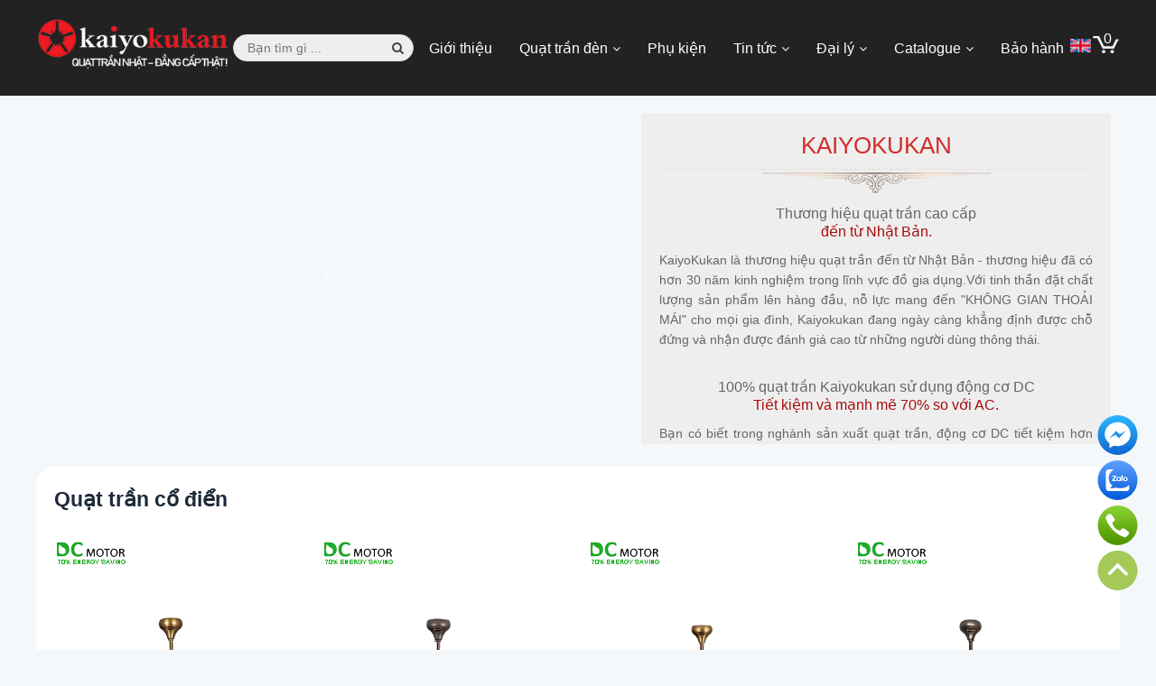

--- FILE ---
content_type: text/html; charset=utf-8
request_url: https://kaiyokukan.vn/
body_size: 59615
content:


<!DOCTYPE html>
<html lang="vi-vn" xml:lang="vi-vn">
<head><title>Quạt trần đèn trang trí KAIYOKUKAN !</title><meta charset="UTF-8" /><meta http-equiv="X-UA-Compatible" content="IE=edge" /><meta name="robots" content="index, follow" /><link type="image/x-icon" rel="shortcut icon" href="/favicon.ico" /><meta content="width=device-width, initial-scale=1.0" name="viewport" />
    <!-- Google Tag Manager -->
<script>(function(w,d,s,l,i){w[l]=w[l]||[];w[l].push({'gtm.start':
new Date().getTime(),event:'gtm.js'});var f=d.getElementsByTagName(s)[0],
j=d.createElement(s),dl=l!='dataLayer'?'&l='+l:'';j.async=true;j.src=
'https://www.googletagmanager.com/gtm.js?id='+i+dl;f.parentNode.insertBefore(j,f);
})(window,document,'script','dataLayer','GTM-WXKQS2WK');</script>
<!-- End Google Tag Manager -->
<!-- Meta Pixel Code -->
<script>
!function(f,b,e,v,n,t,s)
{if(f.fbq)return;n=f.fbq=function(){n.callMethod?
n.callMethod.apply(n,arguments):n.queue.push(arguments)};
if(!f._fbq)f._fbq=n;n.push=n;n.loaded=!0;n.version='2.0';
n.queue=[];t=b.createElement(e);t.async=!0;
t.src=v;s=b.getElementsByTagName(e)[0];
s.parentNode.insertBefore(t,s)}(window, document,'script',
'https://connect.facebook.net/en_US/fbevents.js');
fbq('init', '1206377347618771');
fbq('track', 'PageView');
</script>
<noscript><img height="1" width="1" style="display:none"
src="https://www.facebook.com/tr?id=1206377347618771&ev=PageView&noscript=1"
/></noscript>
<!-- End Meta Pixel Code -->

<meta property="og_sitename" content="KaiyoKukan Việt Nam" /><meta property="og:title" content="Quạt trần đèn trang trí KAIYOKUKAN !" /><meta name="DC.title" content="Quạt trần đèn trang trí KAIYOKUKAN !" /><meta name="description" content="Quạt trần đèn trang trí cao cấp KaiyoKukan thương hiệu Nhật Bản sản xuất 100% bằng động cơ DC, siêu bền, siêu mát,đạt nhãn năng lượng 5 sao siêu tiết kiệm điện. Click để xem các mẫu mới nhất !" /><meta property="og:description" content="Quạt trần đèn trang trí cao cấp KaiyoKukan thương hiệu Nhật Bản sản xuất 100% bằng động cơ DC, siêu bền, siêu mát,đạt nhãn năng lượng 5 sao siêu tiết kiệm điện. Click để xem các mẫu mới nhất !" /><meta name="DC.description" content="Quạt trần đèn trang trí cao cấp KaiyoKukan thương hiệu Nhật Bản sản xuất 100% bằng động cơ DC, siêu bền, siêu mát,đạt nhãn năng lượng 5 sao siêu tiết kiệm điện. Click để xem các mẫu mới nhất !" /><meta name="news_keywords" content="Quạt trần" /><meta property="og:url" content="https://kaiyokukan.vn" /><link rel="canonical" href="https://kaiyokukan.vn" /><link rel="canonical" href="https://kaiyokukan.vn" /><meta property="og:type" content="article" /><meta property="og:image" content="/Data/upload/files/page/quat-tran.jpg" /><meta property="og:image:type" content="image/png" /><link rel="image_src" href="/Data/upload/files/page/quat-tran.jpg" /></head>
<body>
    <!-- Google Tag Manager (noscript) -->
<noscript><iframe src="https://www.googletagmanager.com/ns.html?id=GTM-WXKQS2WK"
height="0" width="0" style="display:none;visibility:hidden"></iframe></noscript>
<!-- End Google Tag Manager (noscript) -->
<script>
  fbq('track', 'ViewContent');
</script>
    

            <div id="header" class="f">
                
<style>*{text-decoration:none;margin:0;padding:0;border:none;box-sizing:border-box;}
img{max-width:100%;max-height:100%;}
/*icon*/
@charset "utf-8";
@font-face{font-family:'FontAwesome';src:url('/Content/awesome/fontawesome-webfont.eot?v=4.4.0');src:url('/Content/awesome/fontawesome-webfont.eot?#iefix&v=4.4.0') format('embedded-opentype'),url('/Content/awesome/fontawesome-webfont.woff2?v=4.4.0') format('woff2'),url('/Content/awesome/fontawesome-webfont.woff?v=4.4.0') format('woff'),url('/Content/awesome/fontawesome-webfont.ttf?v=4.4.0') format('truetype'),url('/Content/awesome/fontawesome-webfont.svg?v=4.4.0#fontawesomeregular') format('svg');font-weight:normal;font-style:normal;font-display:swap;}
.fa:before,.beadcrum span:after {font:14px/1 FontAwesome;}
.oon:before{content:"\f10c";}
.ooff:before{content:"\f192";}
.ron:before{content:"\f096";}
.roff:before{content:"\f046";}
.location:before {content:"\f041"}
.phone:before {content:"\f095"}
.gg:before {content:"\f1a0"}
.config:before {content:"\f013"}
.igift:before{content:"\f06b";}
.iwarning:before{content:"\f071";}
.iseach:before{content:"\f002";}
.iangright,.beadcrum span:after{content:"\f105";}
.iarowdow:before{content:"\f107";}
.iarowup:before{content:"\f106";}
.isort:before{content:"\f0dc";}
.iclose:before,.tag:after{content:"\f00d";}
.iback:before{content:"\f177";}

.hide{display:none;}

/*box-shadow*/
.box-shadow,.btn,.action a,.waranty,#tuvan
,.box-tit{box-shadow:0 1px 3px rgba(0,0,0,0.12), 0 1px 2px rgba(0,0,0,0.24);transition:all 0.3s cubic-bezier(.25,.8,.25,1);}

/*chip*/
.li,.loiich p,.loiich a,.services div{border:1px solid #eb9500;color:#eb9500;padding:3px;display:inline-block;border-radius:4px;}
.tag{display: inline-block;vertical-align: text-bottom;padding: 6px;background: #288ad6;font-size: 12px;color: #fff;border-radius: 4px;margin-right: 5px;}
.tag:hover{color:#fff;}
.back{display: inline-block;vertical-align: text-bottom;padding: 6px;font-size: 12px;color: #288ad6;margin-right: 5px;}
.tag:after{font:14px/1 FontAwesome;padding-left:5px;}

/*pading*/
.p10{padding:10px;}
.p15{padding:15px;}

/*text*/
.jus{text-align:justify;}
.cen{text-align:center;}

/*layout*/
.f,.iv div{width:100%;float:left;}
.w10{width:10%;}
.w20{width:20%;}
.w25{width:25%;}
.w30{width:30%;}
.w40{width:40%;}
.w50{width:50%;}
.w60{width:60%;}
.w70{width:70%;}
.w80{width:80%;}

.truot {display:flex;width:100%;overflow-x:scroll;overflow-y:hidden;flex-wrap:nowrap;}
.truot li {display:inline-block;}

/*color*/
.primaryColor{color:#232f3e;}
.primaryBackGroudColor,.tuvanfree{background:#232f3e !important;}
.secondColor{color:#eb9500;}

/*align*/
.cen{text-align:center;}
.r{text-align:right;}
.r0{right:0;}

/*float*/
.fl,.w10,.w20,.w25,.w30,.w40,.w50,.w60,.w70,.w80 {float: left;}
.fr {float: right;}
.clearfix:after {clear: both;content: " ";display: block;font-size: 0;height: 0;line-height: 0;visibility: hidden;width: 0;}
.clearfix {display: block;}
.flexJus,.waranty{display:flex;justify-content:space-between;align-items:center;}
.flexCen,.waranty{display:flex;justify-content:center;align-items:center;}
.flexL{display:flex;justify-content:start;align-items:center;}
.flexE,.bcta{display:flex;justify-content:end;align-items:center;}

/*box*/
.box-tit{background:#fff;}
.box-tit .btit{font:16px/30px arial;display:block;color:#232f3e;}
.box-tit .btit:after{font:15px/25px "FontAwesome";content:"\f0da";margin-left:5px;}

/*button*/
.btn2{display:inline-block;width:260px;color:#fff;padding:6px 10px;text-align:center;}
.btn2:hover{color:#fff;}
.btn2 b{display:block;font:bold 17px/22px arial;}
.btn2 i{font-size:12px;}

.btn{font:bold 11px/25px arial;padding:0 7px;background-color:#eb9500;color:#fff;display:inline-block;text-transform:uppercase;}
.btn:hover{color:#fff;}

.bcam{background-color:#f59023}
.bcam:hover{background-color:#ca7a0c;}
.bxanh{background-color:#1151a1;}
.bxanh:hover{background-color:#232f3e;}

/*card*/
/*-video-*/
.iv {float:left;margin:1%;width:23%;background:#fff;}
.iv div{padding:15px 20px;}
.iv h3 {font:14px/16px arial;}

.s{font-weight:700;height:15px;text-align:right;width:70px}
.s0{background:url(/Content/img/sao.png) no-repeat scroll 0 -72px}
.s1{background:url(/Content/img/sao.png) no-repeat scroll 0 0}
.s2{background:url(/Content/img/sao.png) no-repeat scroll 0 -18px}
.s3{background:url(/Content/img/sao.png) no-repeat scroll 0 -38px}
.s4{background:url(/Content/img/sao.png) no-repeat scroll 0 -55px}
.s5{background:url(/Content/img/sao.png) no-repeat scroll 0 -85px}


/*searchbox*/
.search-box{width:280px;position:relative;}
.search-box .textbox{padding-inline-end: 35px;height:30px;width: 100%;}
.search-box button{position:absolute;right:0;top:0;text-align:center;width:35px;height:30px;background:transparent;color:#888;}

/*beadcrum*/
.beadcrum li{display:inline-block;}
.beadcrum li a{color:#232f3e;}
.beadcrum li span{font:11px/14px arial;}
.beadcrum span:after{padding:0 5px;}
/*@charset "utf-8";
@font-face {font-family: arial;src: url('/Content/fpt/fptshop_myriad_pro_light-webfont.eot');}*/
/*Global*/
body {
    color: #000;
    font-size: 14px;
    line-height: 1.6;
    font-family: arial;
    margin: 0 auto;background:#f5f8fa;
}
a {border:0 none;color:#aa0c0c;text-decoration:none;cursor:pointer;}
a:visited,a:active {border:0 none;}
a:hover {color:#000;text-decoration:none;}
a:focus {outline:medium none;}
h4,h5,h6,h7 {font:bold 14px/17px arial;}
h1{font:bold 22px/25px arial;margin-bottom:15px;color:#000}
h2 {
    font: 18px/20px arial;
    margin-bottom: 10px;
}
h3 {
    font: bold 16px/18px arial;
    margin-bottom:5px;
}
p {margin:0 0 5px;}
a img,img a {border:medium none;}
select,input,textarea {font:100% Arial,Verdana,Sans-Serif;}
* html .clearfix {height:1%;}
.fl {float: left;}
.fr {float: right;}
.clearfix:after {clear: both;content: " ";display: block;font-size: 0;height: 0;line-height: 0;visibility: hidden;width: 0;}
.clearfix {display: block;}
.center{text-align: center;}
.lg{float:left;margin:3px 0;width:286px}
.fb_iframe_widget{margin-right:2px;vertical-align:top;}
.schema{display: none;}
/*dan trang*/
.wrap,.b{width:1200px;margin:0 auto;}
#wrapper {width:100%;float:left;}
.flexJus{display:flex;justify-cotent:space-between;}
.p10{padding:10px;}
#main{margin:0 auto;min-height:500px;}
#main:before{clear:both;}
#footer{background:#000;}
#left{width:18%;float:left;position:relative;}
#left:after{position:absolute;height:100%;width:1px;content:" "}
#module{width:81%;margin-left:1%;float:left;padding:0 10px;}

.p10_0{padding:10px 0;}

#top{width:100%;float:left;background:url('/Content/img/BG-top.jpg');padding:5px 0;}
#open{font:11px/28px arial;padding-left:10px;color:#fff;}
.hot{color:#ddd;font-size:12px;}
.hot a{color:blanchedalmond;}
#nav li{list-style:none;}
#nav li a{color:#ddd;padding-left:15px;font-size:12px;}

.logo img {height:60px;}
#tuvan li i{color:red;font:italic 12px/20px tahoma;display:block;}
.beadcrum li span {font: 11px/35px arial !important;}

#header {background:#222;padding:20px 0;}
#services{padding:10px 0;text-align:center;}
#services li {margin: 0 10px;display: inline-block;position:relative;padding:0 5px;}
#services li a{font:16px/35px arial;display:block;color:#fff;}
#services li:nth-last-child(1){margin-right:0;}
/*.a1:hover, .sel {background: linear-gradient(to right, #f7e579, #ab7312, #f5e279, #f8e177, #c59b37, #b3831f );background-clip: border-box;-webkit-background-clip: text;-webkit-text-fill-color: transparent;}*/
/*.a1{border-bottom:1px solid #222;}*/
.a1:hover, .sel{color:red !important;}
.hc:after {font: 14px/1 FontAwesome;content:"\f107";padding-left:5px;}
#services li:nth-last-child(1){border-right:none;}
#services li div{display:none;position:absolute;width:200px;border-top:1px solid red;text-align:left;background:rgba(0,0,0,0.8);box-shadow:0 0 2px #666;z-index:999;border-radius:4px;}
#services li:nth-last-child(1) div {right:0;}
#services li:hover > div{display:block;}
#services li div a {display:block;line-height:40px;font-size:14px;padding:0 10px;color:#fff;border-bottom:dashed 1px #444;}
#services li div a:nth-last-child(1){border:none;}
#services li div a:hover {color:red;
}

.search-box {position: relative;width: 200px;}
.search-box .textbox {padding: 0 15px;width: 100%;height: 30px;border-radius: 20px;border: 1px solid #ddd;background:#eee;}
.search-box button::before {color: #444;content: "\f002";font: 14px/1 FontAwesome;}
.search-box button {position: absolute;right: 0;top: 0;text-align: center;width: 35px;height: 30px;background: 0 0;color: #888;}

/*#vcart:before {font: 21px/1 FontAwesome;content:"\f07a";padding-right:2px;}*/
#vcart {padding-left:12px;cursor: pointer;position:relative;color:#fff;background:url(/Content/img/ic.png) 0 8px no-repeat;width:30px;height:27px;margin-bottom:15px;}
#vcart b{font:16px/16px arial;}
#vcart p{padding:20px 0;display:block;text-align:center;}
#vcart {position:relative;}
#vcart fieldset{position:absolute;display:none;width:400px;right:0;top:41px;border:1px solid #ddd;background:#fff;padding:10px;color:#666;font:13px arial;border-radius:4px;z-index:2}#vcart fieldset:after,#vcart p:before{width:0;height:0;content:'';position:absolute;bottom:100%}#vcart fieldset:after{border:10px solid transparent;border-bottom-color:#fff;left:361px}#vcart fieldset:before{border:11px solid transparent;border-bottom-color:#ddd;left:360px}#vcart fieldset u{position:absolute;top:5px;right:5px;width:20px;height:20px;background:#eee;font:11px/20px arial;text-align:center;border-radius:4px;display:block}#vcart label{display:block;float:left;width:100%;font:15px/15px arial;color:green}#vcart ul{float:left;width:100%;display:flex;flex-direction:column;margin:15px 0}#vcart li{display:flex;justify-content:space-between;align-items:center;padding:2px 0;cursor:pointer}#vcart li img{width:50px;margin-right:10px;padding:2px;border:1px solid #ddd;border-radius:10px}#vcart li div{width:90%;display:flex;justify-content:space-between}#vcart li span{margin-left:40px}#vcart i{display:block;font:bold 12px/35px arial;color:#fff;background:#be2020;float:left;width:100%;text-align:center;border-radius:4px}

#call{position:absolute;top:31px;right:10px;font:bold 12px/12px arial;text-align:center;color:#333;}
#call b{color:#000;font-size:22px;margin-top:10px;display:block;}

.boxleft,.boxright{width:100%;margin-bottom:10px;padding:10px;}
.boxleft{float:left;background:#f3f4f6;border-top:1px solid #ddd;}
.td,#pFull h4{display:block;color:#666;font:18px/30px arial;text-align:center;float:left;margin:20px 0 10px;width:100%;}
.td h2{display:inline-block;}
.td a{font:bold 25px/30px arial;color:#000;}
.tit{display:block;font:bold 15px/30px arial;border-bottom:1px solid #000;color:#000}

.boxleft ul,.boxright ul{float:left;width:100%}
.leftmenu li{width:100%;float:left;border-bottom:1px dashed #ddd;padding:5px 0;list-style:none;}
.leftmenu li a{width:100%;font:bold 13px/32px arial;display:block;}
.leftmenu li:nth-last-child(1) {border-bottom:none;}
.leftmenu li div a{font:14px/1.8em arial;}

.titbox{border-bottom:1px solid #ddd;width:100%;float:left;font:bold 13px/35px arial;text-transform:uppercase;}
#seo{margin-bottom:10px;}
#bc{float:left;}
#bc li{display:inline-block;}
#bc li span,#bc li h1{font:12px/35px arial;margin:0 5px 0 0;color:#555;}
#bc li span:after,#bc li h1:after{content:"/";margin-left:5px;}
#bc li h1{color:#000;}

#sort {float: right;display: block;}
#sort li{display:inline-block;font:bold 13px/25px arial;margin-right:10px;color:#333;cursor:pointer;}
.text{width:100%;padding:0;clear:both;line-height:20px;color:#333;text-align:justify}
.text h2,.text h3{display:inline}

/*text*/
.content{font:16px/1.8em arial;text-align:justify;background:#fff;margin-bottom:10px;}
.content ul,.content ol{padding:20px;}
.content img{max-width:100%;}
.content a {color: #0a5d7d;}

.tip{width:100%;float:left;margin:10px 0;}
.tip h3{font:bold 20px/45px arial;color:#000;text-indent:10px;}
.tipcontent{width:98%;float:left;padding:1%;background:#f9f9f9 ;font-size:13px;}
.tip p{padding:5px 0;}

.tiplist{margin:5px 0;display:table}
.tiplist li{width:100%;float:left;margin:4px 0;border:none !important;}
.tiplist li:before{content:"\f111";font:6px/16px "FontAwesome";vertical-align:top;margin-right:5px;color:#000;}
.tipcheck li:before{content:"\f00c" !important;font:12px/20px "FontAwesome";}
.tiplist h2,.tiplist h3,.tiplist h4{display:inline;}

.note{float:left;width:100%;}
.note li{font-size:14px;border-bottom:1px solid #c3c3c4;float:left;position:relative;width:100%;padding:10px 0}
.noteimg img{max-width:400px;}
.note .fr{margin-left:30px}
.note .fl{margin-right:30px}
.notesum{line-height:20px;text-align:justify}
.notesum h3{font:25px/30px tahoma;margin:30px 20px 20px 0px;color:#666;display:block;}
.notesum h2{font: 20px/25px tahoma;margin: 30px 20px 20px 0px;color: #666;display: block;}
.link{float: left;margin-top: 5px;}
.link h3{display: inline;}
.link a{color: #000;font-size: 14px;}
.content h3{display:inline;font-size:14px;}

.imgbox{margin:10px 0;float:left;width:100%;text-align:center;}
.imgbox img{text-align:center;}
.imgbox p{background:#fafafa;margin-top:10px;padding:10px;border:1px solid #ddd;border-radius:4px;}

.why{margin:10px 0;padding:30px;background:#fff;border-radius:20px;color: #666;}
.uu ul{float:left;width:100%;border-radius:4px;}
.uu li{width:32.63%;list-style:none;padding:15px;float:left;margin-right:1%;margin-bottom:1%;height:203px;border:1px solid #eee;background:#f2f0e8;border-radius:5px;}
.uu li:nth-child(3n){margin-right:0;}
.uu h3 {margin-bottom: 15px;font: 15px/20px arial;text-transform: uppercase;background: linear-gradient(to right, #000, #867e7e, #1b0202, #1f0404, #403c3c, #231d1d );background-clip: border-box;-webkit-background-clip: text;-webkit-text-fill-color: transparent;}
.uu h3:before  {font: 18px/20px "FontAwesome";vertical-align: top;padding-right:10px;}

.why h2 {
font: 23px/28px arial;
margin-bottom: 10px;
color: #333;
}

.idc:before {content: "\f085";}
.ids:before {content: "\f219";}
.imi:before {content: "\f072";}
.inll:before {content: "\f005";}
.iwar:before {content: "\f0a3";}
.iage:before {content: "\f0e8";}
.irot:before {content: "\f021";}
.iwin:before {content: "\f110";}
.isati:before {content: "\f0f4";}

.catetag{background:#eee;margin-top:20px;}
    .catetag a {
        display: inline-block;
        margin: 15px 10px;
        font-size: 13px;color:#888;
    }
.catetag a::before {content: '#';display: inline-block;vertical-align: middle;font-size: 16px;margin-right: 5px;}</style>

<div class="wrap flexJus" itemscope itemtype="http://schema.org/WebSite" itemid="https://kaiyokukan.vn#website">
    <meta itemprop="url" content="https://kaiyokukan.vn" />
    <meta itemprop="name" content="KaiyoKukan Việt Nam">
<a href="/" title="Kaiyo" class="logo">
        <img width="216" height="60" src="/Content/img/logo-w.png" alt="Kaiyo" />
</a>
<form class="search-box" itemprop="potentialAction" itemscope itemtype="https://schema.org/SearchAction">
    <meta itemprop="target" content="/tim-kiem?s={query}"/>
    <span itemprop="query-input" itemscope itemtype="https://schema.org/PropertyValueSpecification">
        <meta itemprop="valueRequired" content="http://schema.org/True" />
        <meta itemprop="valueName" content="query" />
    </span>
    <input itemprop="query" type="text" class="textbox" id="key" name="s" value="" placeholder="Bạn tìm gì ...">
    <button onclick="doSearch();" aria-label="button search"></button>
</form>
<ul id="services" class="flexJus">
    
    <li><a class="a1" title="Giới thiệu" href="/gioi-thieu">Giới thiệu</a>
        
    </li>
    
    <li><a class="a1 hc" target="_blank" title="Quạt trần đèn" href="/">Quạt trần đèn</a>
        
        <div>
            
            <a href="/quat-tran-dep-cho-phong-khach" target="_blank" title="Quạt trần phòng khách">Quạt trần phòng khách</a>
            
            <a href="/quat-tran-co-dien" target="_blank" title="Quạt trần cổ điển">Quạt trần cổ điển</a>
            
            <a href="/quat-tran-hien-dai" target="_blank" title="Quạt trần hiện đại">Quạt trần hiện đại</a>
            
            <a href="/quat-tran-5-canh" target="_blank" title="Quạt trần 5 cánh">Quạt trần 5 cánh</a>
            
            <a href="/quat-tran-3-canh" target="_blank" title="Quạt trần 3 cánh">Quạt trần 3 cánh</a>
            
            <a href="/quat-tran-canh-go-cong-nghiep" target="_blank" title="Quạt trần cánh gỗ">Quạt trần cánh gỗ</a>
            
            <a href="/quat-tran-cho-chung-cu" target="_blank" title="Quạt trần chung cư">Quạt trần chung cư</a>
            
        </div>
        
    </li>
    
    <li><a class="a1" title="Phụ kiện" href="/phu-kien">Phụ kiện</a>
        
    </li>
    
    <li><a class="a1 hc" title="Tin tức" href="/tin-tuc">Tin tức</a>
        
        <div>
            
            <a href="/cong-nghe" title="Công nghệ">Công nghệ</a>
            
            <a href="/tin-tuc-su-kien" title="Sự kiện">Sự kiện</a>
            
            <a href="/kinh-nghiem-hay" title="Kinh nghiệm hay">Kinh nghiệm hay</a>
            
            <a href="/bao-chi-noi-ve-kaiyo" title="Báo chí nói về KaiyoKukan">Báo chí nói về KaiyoKukan</a>
            
        </div>
        
    </li>
    
    <li><a class="a1 hc" title="Đại lý" href="/dai-ly">Đại lý</a>
        
        <div>
            
            <a href="/dang-ki-dai-ly" title="Đăng kí đại lý">Đăng kí đại lý</a>
            
            <a href="/thu-moi-dai-ly" title="Thư mời hợp tác">Thư mời hợp tác</a>
            
        </div>
        
    </li>
    
    <li><a class="a1 hc" target="_blank" title="Catalogue" href="/Data/upload/files/cataloque/cataloque-quat-tran-kaiyokukan.pdf">Catalogue</a>
        
        <div>
            
            <a href="/3dmax-quat-tran-den-trang-tri-kaiyo-danh-cho-kien-truc-su" target="_blank" title="3DMAX">3DMAX</a>
            
        </div>
        
    </li>
    
    <li><a class="a1" title="Bảo hành" href="/chinh-sach-bao-hanh">Bảo hành</a>
        
    </li>
    
</ul>

<a href="https://kaiyokukan.com" rel="nofollow" target="_blank" title="Kaiyokukan"><img height="15" src="/Content/img/en.png" alt="English" /></a>
<div id="vcart"><b>0</b><fieldset><u>x</u><figure><p>Chưa có sản phẩm nào trong giỏ hàng !</p></figure></fieldset></div>
</div>
<script>
/*! jQuery v1.11.1 | (c) 2005, 2014 jQuery Foundation, Inc. | jquery.org/license */
!function (a, b) { "object" == typeof module && "object" == typeof module.exports ? module.exports = a.document ? b(a, !0) : function (a) { if (!a.document) throw new Error("jQuery requires a window with a document"); return b(a) } : b(a) }("undefined" != typeof window ? window : this, function (a, b) {
    var c = [], d = c.slice, e = c.concat, f = c.push, g = c.indexOf, h = {}, i = h.toString, j = h.hasOwnProperty, k = {}, l = "1.11.1", m = function (a, b) { return new m.fn.init(a, b) }, n = /^[\s\uFEFF\xA0]+|[\s\uFEFF\xA0]+$/g, o = /^-ms-/, p = /-([\da-z])/gi, q = function (a, b) { return b.toUpperCase() }; m.fn = m.prototype = { jquery: l, constructor: m, selector: "", length: 0, toArray: function () { return d.call(this) }, get: function (a) { return null != a ? 0 > a ? this[a + this.length] : this[a] : d.call(this) }, pushStack: function (a) { var b = m.merge(this.constructor(), a); return b.prevObject = this, b.context = this.context, b }, each: function (a, b) { return m.each(this, a, b) }, map: function (a) { return this.pushStack(m.map(this, function (b, c) { return a.call(b, c, b) })) }, slice: function () { return this.pushStack(d.apply(this, arguments)) }, first: function () { return this.eq(0) }, last: function () { return this.eq(-1) }, eq: function (a) { var b = this.length, c = +a + (0 > a ? b : 0); return this.pushStack(c >= 0 && b > c ? [this[c]] : []) }, end: function () { return this.prevObject || this.constructor(null) }, push: f, sort: c.sort, splice: c.splice }, m.extend = m.fn.extend = function () { var a, b, c, d, e, f, g = arguments[0] || {}, h = 1, i = arguments.length, j = !1; for ("boolean" == typeof g && (j = g, g = arguments[h] || {}, h++), "object" == typeof g || m.isFunction(g) || (g = {}), h === i && (g = this, h--); i > h; h++)if (null != (e = arguments[h])) for (d in e) a = g[d], c = e[d], g !== c && (j && c && (m.isPlainObject(c) || (b = m.isArray(c))) ? (b ? (b = !1, f = a && m.isArray(a) ? a : []) : f = a && m.isPlainObject(a) ? a : {}, g[d] = m.extend(j, f, c)) : void 0 !== c && (g[d] = c)); return g }, m.extend({ expando: "jQuery" + (l + Math.random()).replace(/\D/g, ""), isReady: !0, error: function (a) { throw new Error(a) }, noop: function () { }, isFunction: function (a) { return "function" === m.type(a) }, isArray: Array.isArray || function (a) { return "array" === m.type(a) }, isWindow: function (a) { return null != a && a == a.window }, isNumeric: function (a) { return !m.isArray(a) && a - parseFloat(a) >= 0 }, isEmptyObject: function (a) { var b; for (b in a) return !1; return !0 }, isPlainObject: function (a) { var b; if (!a || "object" !== m.type(a) || a.nodeType || m.isWindow(a)) return !1; try { if (a.constructor && !j.call(a, "constructor") && !j.call(a.constructor.prototype, "isPrototypeOf")) return !1 } catch (c) { return !1 } if (k.ownLast) for (b in a) return j.call(a, b); for (b in a); return void 0 === b || j.call(a, b) }, type: function (a) { return null == a ? a + "" : "object" == typeof a || "function" == typeof a ? h[i.call(a)] || "object" : typeof a }, globalEval: function (b) { b && m.trim(b) && (a.execScript || function (b) { a.eval.call(a, b) })(b) }, camelCase: function (a) { return a.replace(o, "ms-").replace(p, q) }, nodeName: function (a, b) { return a.nodeName && a.nodeName.toLowerCase() === b.toLowerCase() }, each: function (a, b, c) { var d, e = 0, f = a.length, g = r(a); if (c) { if (g) { for (; f > e; e++)if (d = b.apply(a[e], c), d === !1) break } else for (e in a) if (d = b.apply(a[e], c), d === !1) break } else if (g) { for (; f > e; e++)if (d = b.call(a[e], e, a[e]), d === !1) break } else for (e in a) if (d = b.call(a[e], e, a[e]), d === !1) break; return a }, trim: function (a) { return null == a ? "" : (a + "").replace(n, "") }, makeArray: function (a, b) { var c = b || []; return null != a && (r(Object(a)) ? m.merge(c, "string" == typeof a ? [a] : a) : f.call(c, a)), c }, inArray: function (a, b, c) { var d; if (b) { if (g) return g.call(b, a, c); for (d = b.length, c = c ? 0 > c ? Math.max(0, d + c) : c : 0; d > c; c++)if (c in b && b[c] === a) return c } return -1 }, merge: function (a, b) { var c = +b.length, d = 0, e = a.length; while (c > d) a[e++] = b[d++]; if (c !== c) while (void 0 !== b[d]) a[e++] = b[d++]; return a.length = e, a }, grep: function (a, b, c) { for (var d, e = [], f = 0, g = a.length, h = !c; g > f; f++)d = !b(a[f], f), d !== h && e.push(a[f]); return e }, map: function (a, b, c) { var d, f = 0, g = a.length, h = r(a), i = []; if (h) for (; g > f; f++)d = b(a[f], f, c), null != d && i.push(d); else for (f in a) d = b(a[f], f, c), null != d && i.push(d); return e.apply([], i) }, guid: 1, proxy: function (a, b) { var c, e, f; return "string" == typeof b && (f = a[b], b = a, a = f), m.isFunction(a) ? (c = d.call(arguments, 2), e = function () { return a.apply(b || this, c.concat(d.call(arguments))) }, e.guid = a.guid = a.guid || m.guid++ , e) : void 0 }, now: function () { return +new Date }, support: k }), m.each("Boolean Number String Function Array Date RegExp Object Error".split(" "), function (a, b) { h["[object " + b + "]"] = b.toLowerCase() }); function r(a) { var b = a.length, c = m.type(a); return "function" === c || m.isWindow(a) ? !1 : 1 === a.nodeType && b ? !0 : "array" === c || 0 === b || "number" == typeof b && b > 0 && b - 1 in a } var s = function (a) { var b, c, d, e, f, g, h, i, j, k, l, m, n, o, p, q, r, s, t, u = "sizzle" + -new Date, v = a.document, w = 0, x = 0, y = gb(), z = gb(), A = gb(), B = function (a, b) { return a === b && (l = !0), 0 }, C = "undefined", D = 1 << 31, E = {}.hasOwnProperty, F = [], G = F.pop, H = F.push, I = F.push, J = F.slice, K = F.indexOf || function (a) { for (var b = 0, c = this.length; c > b; b++)if (this[b] === a) return b; return -1 }, L = "checked|selected|async|autofocus|autoplay|controls|defer|disabled|hidden|ismap|loop|multiple|open|readonly|required|scoped", M = "[\\x20\\t\\r\\n\\f]", N = "(?:\\\\.|[\\w-]|[^\\x00-\\xa0])+", O = N.replace("w", "w#"), P = "\\[" + M + "*(" + N + ")(?:" + M + "*([*^$|!~]?=)" + M + "*(?:'((?:\\\\.|[^\\\\'])*)'|\"((?:\\\\.|[^\\\\\"])*)\"|(" + O + "))|)" + M + "*\\]", Q = ":(" + N + ")(?:\\((('((?:\\\\.|[^\\\\'])*)'|\"((?:\\\\.|[^\\\\\"])*)\")|((?:\\\\.|[^\\\\()[\\]]|" + P + ")*)|.*)\\)|)", R = new RegExp("^" + M + "+|((?:^|[^\\\\])(?:\\\\.)*)" + M + "+$", "g"), S = new RegExp("^" + M + "*," + M + "*"), T = new RegExp("^" + M + "*([>+~]|" + M + ")" + M + "*"), U = new RegExp("=" + M + "*([^\\]'\"]*?)" + M + "*\\]", "g"), V = new RegExp(Q), W = new RegExp("^" + O + "$"), X = { ID: new RegExp("^#(" + N + ")"), CLASS: new RegExp("^\\.(" + N + ")"), TAG: new RegExp("^(" + N.replace("w", "w*") + ")"), ATTR: new RegExp("^" + P), PSEUDO: new RegExp("^" + Q), CHILD: new RegExp("^:(only|first|last|nth|nth-last)-(child|of-type)(?:\\(" + M + "*(even|odd|(([+-]|)(\\d*)n|)" + M + "*(?:([+-]|)" + M + "*(\\d+)|))" + M + "*\\)|)", "i"), bool: new RegExp("^(?:" + L + ")$", "i"), needsContext: new RegExp("^" + M + "*[>+~]|:(even|odd|eq|gt|lt|nth|first|last)(?:\\(" + M + "*((?:-\\d)?\\d*)" + M + "*\\)|)(?=[^-]|$)", "i") }, Y = /^(?:input|select|textarea|button)$/i, Z = /^h\d$/i, $ = /^[^{]+\{\s*\[native \w/, _ = /^(?:#([\w-]+)|(\w+)|\.([\w-]+))$/, ab = /[+~]/, bb = /'|\\/g, cb = new RegExp("\\\\([\\da-f]{1,6}" + M + "?|(" + M + ")|.)", "ig"), db = function (a, b, c) { var d = "0x" + b - 65536; return d !== d || c ? b : 0 > d ? String.fromCharCode(d + 65536) : String.fromCharCode(d >> 10 | 55296, 1023 & d | 56320) }; try { I.apply(F = J.call(v.childNodes), v.childNodes), F[v.childNodes.length].nodeType } catch (eb) { I = { apply: F.length ? function (a, b) { H.apply(a, J.call(b)) } : function (a, b) { var c = a.length, d = 0; while (a[c++] = b[d++]); a.length = c - 1 } } } function fb(a, b, d, e) { var f, h, j, k, l, o, r, s, w, x; if ((b ? b.ownerDocument || b : v) !== n && m(b), b = b || n, d = d || [], !a || "string" != typeof a) return d; if (1 !== (k = b.nodeType) && 9 !== k) return []; if (p && !e) { if (f = _.exec(a)) if (j = f[1]) { if (9 === k) { if (h = b.getElementById(j), !h || !h.parentNode) return d; if (h.id === j) return d.push(h), d } else if (b.ownerDocument && (h = b.ownerDocument.getElementById(j)) && t(b, h) && h.id === j) return d.push(h), d } else { if (f[2]) return I.apply(d, b.getElementsByTagName(a)), d; if ((j = f[3]) && c.getElementsByClassName && b.getElementsByClassName) return I.apply(d, b.getElementsByClassName(j)), d } if (c.qsa && (!q || !q.test(a))) { if (s = r = u, w = b, x = 9 === k && a, 1 === k && "object" !== b.nodeName.toLowerCase()) { o = g(a), (r = b.getAttribute("id")) ? s = r.replace(bb, "\\$&") : b.setAttribute("id", s), s = "[id='" + s + "'] ", l = o.length; while (l--) o[l] = s + qb(o[l]); w = ab.test(a) && ob(b.parentNode) || b, x = o.join(",") } if (x) try { return I.apply(d, w.querySelectorAll(x)), d } catch (y) { } finally { r || b.removeAttribute("id") } } } return i(a.replace(R, "$1"), b, d, e) } function gb() { var a = []; function b(c, e) { return a.push(c + " ") > d.cacheLength && delete b[a.shift()], b[c + " "] = e } return b } function hb(a) { return a[u] = !0, a } function ib(a) { var b = n.createElement("div"); try { return !!a(b) } catch (c) { return !1 } finally { b.parentNode && b.parentNode.removeChild(b), b = null } } function jb(a, b) { var c = a.split("|"), e = a.length; while (e--) d.attrHandle[c[e]] = b } function kb(a, b) { var c = b && a, d = c && 1 === a.nodeType && 1 === b.nodeType && (~b.sourceIndex || D) - (~a.sourceIndex || D); if (d) return d; if (c) while (c = c.nextSibling) if (c === b) return -1; return a ? 1 : -1 } function lb(a) { return function (b) { var c = b.nodeName.toLowerCase(); return "input" === c && b.type === a } } function mb(a) { return function (b) { var c = b.nodeName.toLowerCase(); return ("input" === c || "button" === c) && b.type === a } } function nb(a) { return hb(function (b) { return b = +b, hb(function (c, d) { var e, f = a([], c.length, b), g = f.length; while (g--) c[e = f[g]] && (c[e] = !(d[e] = c[e])) }) }) } function ob(a) { return a && typeof a.getElementsByTagName !== C && a } c = fb.support = {}, f = fb.isXML = function (a) { var b = a && (a.ownerDocument || a).documentElement; return b ? "HTML" !== b.nodeName : !1 }, m = fb.setDocument = function (a) { var b, e = a ? a.ownerDocument || a : v, g = e.defaultView; return e !== n && 9 === e.nodeType && e.documentElement ? (n = e, o = e.documentElement, p = !f(e), g && g !== g.top && (g.addEventListener ? g.addEventListener("unload", function () { m() }, !1) : g.attachEvent && g.attachEvent("onunload", function () { m() })), c.attributes = ib(function (a) { return a.className = "i", !a.getAttribute("className") }), c.getElementsByTagName = ib(function (a) { return a.appendChild(e.createComment("")), !a.getElementsByTagName("*").length }), c.getElementsByClassName = $.test(e.getElementsByClassName) && ib(function (a) { return a.innerHTML = "<div class='a'></div><div class='a i'></div>", a.firstChild.className = "i", 2 === a.getElementsByClassName("i").length }), c.getById = ib(function (a) { return o.appendChild(a).id = u, !e.getElementsByName || !e.getElementsByName(u).length }), c.getById ? (d.find.ID = function (a, b) { if (typeof b.getElementById !== C && p) { var c = b.getElementById(a); return c && c.parentNode ? [c] : [] } }, d.filter.ID = function (a) { var b = a.replace(cb, db); return function (a) { return a.getAttribute("id") === b } }) : (delete d.find.ID, d.filter.ID = function (a) { var b = a.replace(cb, db); return function (a) { var c = typeof a.getAttributeNode !== C && a.getAttributeNode("id"); return c && c.value === b } }), d.find.TAG = c.getElementsByTagName ? function (a, b) { return typeof b.getElementsByTagName !== C ? b.getElementsByTagName(a) : void 0 } : function (a, b) { var c, d = [], e = 0, f = b.getElementsByTagName(a); if ("*" === a) { while (c = f[e++]) 1 === c.nodeType && d.push(c); return d } return f }, d.find.CLASS = c.getElementsByClassName && function (a, b) { return typeof b.getElementsByClassName !== C && p ? b.getElementsByClassName(a) : void 0 }, r = [], q = [], (c.qsa = $.test(e.querySelectorAll)) && (ib(function (a) { a.innerHTML = "<select msallowclip=''><option selected=''></option></select>", a.querySelectorAll("[msallowclip^='']").length && q.push("[*^$]=" + M + "*(?:''|\"\")"), a.querySelectorAll("[selected]").length || q.push("\\[" + M + "*(?:value|" + L + ")"), a.querySelectorAll(":checked").length || q.push(":checked") }), ib(function (a) { var b = e.createElement("input"); b.setAttribute("type", "hidden"), a.appendChild(b).setAttribute("name", "D"), a.querySelectorAll("[name=d]").length && q.push("name" + M + "*[*^$|!~]?="), a.querySelectorAll(":enabled").length || q.push(":enabled", ":disabled"), a.querySelectorAll("*,:x"), q.push(",.*:") })), (c.matchesSelector = $.test(s = o.matches || o.webkitMatchesSelector || o.mozMatchesSelector || o.oMatchesSelector || o.msMatchesSelector)) && ib(function (a) { c.disconnectedMatch = s.call(a, "div"), s.call(a, "[s!='']:x"), r.push("!=", Q) }), q = q.length && new RegExp(q.join("|")), r = r.length && new RegExp(r.join("|")), b = $.test(o.compareDocumentPosition), t = b || $.test(o.contains) ? function (a, b) { var c = 9 === a.nodeType ? a.documentElement : a, d = b && b.parentNode; return a === d || !(!d || 1 !== d.nodeType || !(c.contains ? c.contains(d) : a.compareDocumentPosition && 16 & a.compareDocumentPosition(d))) } : function (a, b) { if (b) while (b = b.parentNode) if (b === a) return !0; return !1 }, B = b ? function (a, b) { if (a === b) return l = !0, 0; var d = !a.compareDocumentPosition - !b.compareDocumentPosition; return d ? d : (d = (a.ownerDocument || a) === (b.ownerDocument || b) ? a.compareDocumentPosition(b) : 1, 1 & d || !c.sortDetached && b.compareDocumentPosition(a) === d ? a === e || a.ownerDocument === v && t(v, a) ? -1 : b === e || b.ownerDocument === v && t(v, b) ? 1 : k ? K.call(k, a) - K.call(k, b) : 0 : 4 & d ? -1 : 1) } : function (a, b) { if (a === b) return l = !0, 0; var c, d = 0, f = a.parentNode, g = b.parentNode, h = [a], i = [b]; if (!f || !g) return a === e ? -1 : b === e ? 1 : f ? -1 : g ? 1 : k ? K.call(k, a) - K.call(k, b) : 0; if (f === g) return kb(a, b); c = a; while (c = c.parentNode) h.unshift(c); c = b; while (c = c.parentNode) i.unshift(c); while (h[d] === i[d]) d++; return d ? kb(h[d], i[d]) : h[d] === v ? -1 : i[d] === v ? 1 : 0 }, e) : n }, fb.matches = function (a, b) { return fb(a, null, null, b) }, fb.matchesSelector = function (a, b) { if ((a.ownerDocument || a) !== n && m(a), b = b.replace(U, "='$1']"), !(!c.matchesSelector || !p || r && r.test(b) || q && q.test(b))) try { var d = s.call(a, b); if (d || c.disconnectedMatch || a.document && 11 !== a.document.nodeType) return d } catch (e) { } return fb(b, n, null, [a]).length > 0 }, fb.contains = function (a, b) { return (a.ownerDocument || a) !== n && m(a), t(a, b) }, fb.attr = function (a, b) { (a.ownerDocument || a) !== n && m(a); var e = d.attrHandle[b.toLowerCase()], f = e && E.call(d.attrHandle, b.toLowerCase()) ? e(a, b, !p) : void 0; return void 0 !== f ? f : c.attributes || !p ? a.getAttribute(b) : (f = a.getAttributeNode(b)) && f.specified ? f.value : null }, fb.error = function (a) { throw new Error("Syntax error, unrecognized expression: " + a) }, fb.uniqueSort = function (a) { var b, d = [], e = 0, f = 0; if (l = !c.detectDuplicates, k = !c.sortStable && a.slice(0), a.sort(B), l) { while (b = a[f++]) b === a[f] && (e = d.push(f)); while (e--) a.splice(d[e], 1) } return k = null, a }, e = fb.getText = function (a) { var b, c = "", d = 0, f = a.nodeType; if (f) { if (1 === f || 9 === f || 11 === f) { if ("string" == typeof a.textContent) return a.textContent; for (a = a.firstChild; a; a = a.nextSibling)c += e(a) } else if (3 === f || 4 === f) return a.nodeValue } else while (b = a[d++]) c += e(b); return c }, d = fb.selectors = { cacheLength: 50, createPseudo: hb, match: X, attrHandle: {}, find: {}, relative: { ">": { dir: "parentNode", first: !0 }, " ": { dir: "parentNode" }, "+": { dir: "previousSibling", first: !0 }, "~": { dir: "previousSibling" } }, preFilter: { ATTR: function (a) { return a[1] = a[1].replace(cb, db), a[3] = (a[3] || a[4] || a[5] || "").replace(cb, db), "~=" === a[2] && (a[3] = " " + a[3] + " "), a.slice(0, 4) }, CHILD: function (a) { return a[1] = a[1].toLowerCase(), "nth" === a[1].slice(0, 3) ? (a[3] || fb.error(a[0]), a[4] = +(a[4] ? a[5] + (a[6] || 1) : 2 * ("even" === a[3] || "odd" === a[3])), a[5] = +(a[7] + a[8] || "odd" === a[3])) : a[3] && fb.error(a[0]), a }, PSEUDO: function (a) { var b, c = !a[6] && a[2]; return X.CHILD.test(a[0]) ? null : (a[3] ? a[2] = a[4] || a[5] || "" : c && V.test(c) && (b = g(c, !0)) && (b = c.indexOf(")", c.length - b) - c.length) && (a[0] = a[0].slice(0, b), a[2] = c.slice(0, b)), a.slice(0, 3)) } }, filter: { TAG: function (a) { var b = a.replace(cb, db).toLowerCase(); return "*" === a ? function () { return !0 } : function (a) { return a.nodeName && a.nodeName.toLowerCase() === b } }, CLASS: function (a) { var b = y[a + " "]; return b || (b = new RegExp("(^|" + M + ")" + a + "(" + M + "|$)")) && y(a, function (a) { return b.test("string" == typeof a.className && a.className || typeof a.getAttribute !== C && a.getAttribute("class") || "") }) }, ATTR: function (a, b, c) { return function (d) { var e = fb.attr(d, a); return null == e ? "!=" === b : b ? (e += "", "=" === b ? e === c : "!=" === b ? e !== c : "^=" === b ? c && 0 === e.indexOf(c) : "*=" === b ? c && e.indexOf(c) > -1 : "$=" === b ? c && e.slice(-c.length) === c : "~=" === b ? (" " + e + " ").indexOf(c) > -1 : "|=" === b ? e === c || e.slice(0, c.length + 1) === c + "-" : !1) : !0 } }, CHILD: function (a, b, c, d, e) { var f = "nth" !== a.slice(0, 3), g = "last" !== a.slice(-4), h = "of-type" === b; return 1 === d && 0 === e ? function (a) { return !!a.parentNode } : function (b, c, i) { var j, k, l, m, n, o, p = f !== g ? "nextSibling" : "previousSibling", q = b.parentNode, r = h && b.nodeName.toLowerCase(), s = !i && !h; if (q) { if (f) { while (p) { l = b; while (l = l[p]) if (h ? l.nodeName.toLowerCase() === r : 1 === l.nodeType) return !1; o = p = "only" === a && !o && "nextSibling" } return !0 } if (o = [g ? q.firstChild : q.lastChild], g && s) { k = q[u] || (q[u] = {}), j = k[a] || [], n = j[0] === w && j[1], m = j[0] === w && j[2], l = n && q.childNodes[n]; while (l = ++n && l && l[p] || (m = n = 0) || o.pop()) if (1 === l.nodeType && ++m && l === b) { k[a] = [w, n, m]; break } } else if (s && (j = (b[u] || (b[u] = {}))[a]) && j[0] === w) m = j[1]; else while (l = ++n && l && l[p] || (m = n = 0) || o.pop()) if ((h ? l.nodeName.toLowerCase() === r : 1 === l.nodeType) && ++m && (s && ((l[u] || (l[u] = {}))[a] = [w, m]), l === b)) break; return m -= e, m === d || m % d === 0 && m / d >= 0 } } }, PSEUDO: function (a, b) { var c, e = d.pseudos[a] || d.setFilters[a.toLowerCase()] || fb.error("unsupported pseudo: " + a); return e[u] ? e(b) : e.length > 1 ? (c = [a, a, "", b], d.setFilters.hasOwnProperty(a.toLowerCase()) ? hb(function (a, c) { var d, f = e(a, b), g = f.length; while (g--) d = K.call(a, f[g]), a[d] = !(c[d] = f[g]) }) : function (a) { return e(a, 0, c) }) : e } }, pseudos: { not: hb(function (a) { var b = [], c = [], d = h(a.replace(R, "$1")); return d[u] ? hb(function (a, b, c, e) { var f, g = d(a, null, e, []), h = a.length; while (h--) (f = g[h]) && (a[h] = !(b[h] = f)) }) : function (a, e, f) { return b[0] = a, d(b, null, f, c), !c.pop() } }), has: hb(function (a) { return function (b) { return fb(a, b).length > 0 } }), contains: hb(function (a) { return function (b) { return (b.textContent || b.innerText || e(b)).indexOf(a) > -1 } }), lang: hb(function (a) { return W.test(a || "") || fb.error("unsupported lang: " + a), a = a.replace(cb, db).toLowerCase(), function (b) { var c; do if (c = p ? b.lang : b.getAttribute("xml:lang") || b.getAttribute("lang")) return c = c.toLowerCase(), c === a || 0 === c.indexOf(a + "-"); while ((b = b.parentNode) && 1 === b.nodeType); return !1 } }), target: function (b) { var c = a.location && a.location.hash; return c && c.slice(1) === b.id }, root: function (a) { return a === o }, focus: function (a) { return a === n.activeElement && (!n.hasFocus || n.hasFocus()) && !!(a.type || a.href || ~a.tabIndex) }, enabled: function (a) { return a.disabled === !1 }, disabled: function (a) { return a.disabled === !0 }, checked: function (a) { var b = a.nodeName.toLowerCase(); return "input" === b && !!a.checked || "option" === b && !!a.selected }, selected: function (a) { return a.parentNode && a.parentNode.selectedIndex, a.selected === !0 }, empty: function (a) { for (a = a.firstChild; a; a = a.nextSibling)if (a.nodeType < 6) return !1; return !0 }, parent: function (a) { return !d.pseudos.empty(a) }, header: function (a) { return Z.test(a.nodeName) }, input: function (a) { return Y.test(a.nodeName) }, button: function (a) { var b = a.nodeName.toLowerCase(); return "input" === b && "button" === a.type || "button" === b }, text: function (a) { var b; return "input" === a.nodeName.toLowerCase() && "text" === a.type && (null == (b = a.getAttribute("type")) || "text" === b.toLowerCase()) }, first: nb(function () { return [0] }), last: nb(function (a, b) { return [b - 1] }), eq: nb(function (a, b, c) { return [0 > c ? c + b : c] }), even: nb(function (a, b) { for (var c = 0; b > c; c += 2)a.push(c); return a }), odd: nb(function (a, b) { for (var c = 1; b > c; c += 2)a.push(c); return a }), lt: nb(function (a, b, c) { for (var d = 0 > c ? c + b : c; --d >= 0;)a.push(d); return a }), gt: nb(function (a, b, c) { for (var d = 0 > c ? c + b : c; ++d < b;)a.push(d); return a }) } }, d.pseudos.nth = d.pseudos.eq; for (b in { radio: !0, checkbox: !0, file: !0, password: !0, image: !0 }) d.pseudos[b] = lb(b); for (b in { submit: !0, reset: !0 }) d.pseudos[b] = mb(b); function pb() { } pb.prototype = d.filters = d.pseudos, d.setFilters = new pb, g = fb.tokenize = function (a, b) { var c, e, f, g, h, i, j, k = z[a + " "]; if (k) return b ? 0 : k.slice(0); h = a, i = [], j = d.preFilter; while (h) { (!c || (e = S.exec(h))) && (e && (h = h.slice(e[0].length) || h), i.push(f = [])), c = !1, (e = T.exec(h)) && (c = e.shift(), f.push({ value: c, type: e[0].replace(R, " ") }), h = h.slice(c.length)); for (g in d.filter) !(e = X[g].exec(h)) || j[g] && !(e = j[g](e)) || (c = e.shift(), f.push({ value: c, type: g, matches: e }), h = h.slice(c.length)); if (!c) break } return b ? h.length : h ? fb.error(a) : z(a, i).slice(0) }; function qb(a) { for (var b = 0, c = a.length, d = ""; c > b; b++)d += a[b].value; return d } function rb(a, b, c) { var d = b.dir, e = c && "parentNode" === d, f = x++; return b.first ? function (b, c, f) { while (b = b[d]) if (1 === b.nodeType || e) return a(b, c, f) } : function (b, c, g) { var h, i, j = [w, f]; if (g) { while (b = b[d]) if ((1 === b.nodeType || e) && a(b, c, g)) return !0 } else while (b = b[d]) if (1 === b.nodeType || e) { if (i = b[u] || (b[u] = {}), (h = i[d]) && h[0] === w && h[1] === f) return j[2] = h[2]; if (i[d] = j, j[2] = a(b, c, g)) return !0 } } } function sb(a) { return a.length > 1 ? function (b, c, d) { var e = a.length; while (e--) if (!a[e](b, c, d)) return !1; return !0 } : a[0] } function tb(a, b, c) { for (var d = 0, e = b.length; e > d; d++)fb(a, b[d], c); return c } function ub(a, b, c, d, e) { for (var f, g = [], h = 0, i = a.length, j = null != b; i > h; h++)(f = a[h]) && (!c || c(f, d, e)) && (g.push(f), j && b.push(h)); return g } function vb(a, b, c, d, e, f) { return d && !d[u] && (d = vb(d)), e && !e[u] && (e = vb(e, f)), hb(function (f, g, h, i) { var j, k, l, m = [], n = [], o = g.length, p = f || tb(b || "*", h.nodeType ? [h] : h, []), q = !a || !f && b ? p : ub(p, m, a, h, i), r = c ? e || (f ? a : o || d) ? [] : g : q; if (c && c(q, r, h, i), d) { j = ub(r, n), d(j, [], h, i), k = j.length; while (k--) (l = j[k]) && (r[n[k]] = !(q[n[k]] = l)) } if (f) { if (e || a) { if (e) { j = [], k = r.length; while (k--) (l = r[k]) && j.push(q[k] = l); e(null, r = [], j, i) } k = r.length; while (k--) (l = r[k]) && (j = e ? K.call(f, l) : m[k]) > -1 && (f[j] = !(g[j] = l)) } } else r = ub(r === g ? r.splice(o, r.length) : r), e ? e(null, g, r, i) : I.apply(g, r) }) } function wb(a) { for (var b, c, e, f = a.length, g = d.relative[a[0].type], h = g || d.relative[" "], i = g ? 1 : 0, k = rb(function (a) { return a === b }, h, !0), l = rb(function (a) { return K.call(b, a) > -1 }, h, !0), m = [function (a, c, d) { return !g && (d || c !== j) || ((b = c).nodeType ? k(a, c, d) : l(a, c, d)) }]; f > i; i++)if (c = d.relative[a[i].type]) m = [rb(sb(m), c)]; else { if (c = d.filter[a[i].type].apply(null, a[i].matches), c[u]) { for (e = ++i; f > e; e++)if (d.relative[a[e].type]) break; return vb(i > 1 && sb(m), i > 1 && qb(a.slice(0, i - 1).concat({ value: " " === a[i - 2].type ? "*" : "" })).replace(R, "$1"), c, e > i && wb(a.slice(i, e)), f > e && wb(a = a.slice(e)), f > e && qb(a)) } m.push(c) } return sb(m) } function xb(a, b) { var c = b.length > 0, e = a.length > 0, f = function (f, g, h, i, k) { var l, m, o, p = 0, q = "0", r = f && [], s = [], t = j, u = f || e && d.find.TAG("*", k), v = w += null == t ? 1 : Math.random() || .1, x = u.length; for (k && (j = g !== n && g); q !== x && null != (l = u[q]); q++) { if (e && l) { m = 0; while (o = a[m++]) if (o(l, g, h)) { i.push(l); break } k && (w = v) } c && ((l = !o && l) && p-- , f && r.push(l)) } if (p += q, c && q !== p) { m = 0; while (o = b[m++]) o(r, s, g, h); if (f) { if (p > 0) while (q--) r[q] || s[q] || (s[q] = G.call(i)); s = ub(s) } I.apply(i, s), k && !f && s.length > 0 && p + b.length > 1 && fb.uniqueSort(i) } return k && (w = v, j = t), r }; return c ? hb(f) : f } return h = fb.compile = function (a, b) { var c, d = [], e = [], f = A[a + " "]; if (!f) { b || (b = g(a)), c = b.length; while (c--) f = wb(b[c]), f[u] ? d.push(f) : e.push(f); f = A(a, xb(e, d)), f.selector = a } return f }, i = fb.select = function (a, b, e, f) { var i, j, k, l, m, n = "function" == typeof a && a, o = !f && g(a = n.selector || a); if (e = e || [], 1 === o.length) { if (j = o[0] = o[0].slice(0), j.length > 2 && "ID" === (k = j[0]).type && c.getById && 9 === b.nodeType && p && d.relative[j[1].type]) { if (b = (d.find.ID(k.matches[0].replace(cb, db), b) || [])[0], !b) return e; n && (b = b.parentNode), a = a.slice(j.shift().value.length) } i = X.needsContext.test(a) ? 0 : j.length; while (i--) { if (k = j[i], d.relative[l = k.type]) break; if ((m = d.find[l]) && (f = m(k.matches[0].replace(cb, db), ab.test(j[0].type) && ob(b.parentNode) || b))) { if (j.splice(i, 1), a = f.length && qb(j), !a) return I.apply(e, f), e; break } } } return (n || h(a, o))(f, b, !p, e, ab.test(a) && ob(b.parentNode) || b), e }, c.sortStable = u.split("").sort(B).join("") === u, c.detectDuplicates = !!l, m(), c.sortDetached = ib(function (a) { return 1 & a.compareDocumentPosition(n.createElement("div")) }), ib(function (a) { return a.innerHTML = "<a href='#'></a>", "#" === a.firstChild.getAttribute("href") }) || jb("type|href|height|width", function (a, b, c) { return c ? void 0 : a.getAttribute(b, "type" === b.toLowerCase() ? 1 : 2) }), c.attributes && ib(function (a) { return a.innerHTML = "<input/>", a.firstChild.setAttribute("value", ""), "" === a.firstChild.getAttribute("value") }) || jb("value", function (a, b, c) { return c || "input" !== a.nodeName.toLowerCase() ? void 0 : a.defaultValue }), ib(function (a) { return null == a.getAttribute("disabled") }) || jb(L, function (a, b, c) { var d; return c ? void 0 : a[b] === !0 ? b.toLowerCase() : (d = a.getAttributeNode(b)) && d.specified ? d.value : null }), fb }(a); m.find = s, m.expr = s.selectors, m.expr[":"] = m.expr.pseudos, m.unique = s.uniqueSort, m.text = s.getText, m.isXMLDoc = s.isXML, m.contains = s.contains; var t = m.expr.match.needsContext, u = /^<(\w+)\s*\/?>(?:<\/\1>|)$/, v = /^.[^:#\[\.,]*$/; function w(a, b, c) { if (m.isFunction(b)) return m.grep(a, function (a, d) { return !!b.call(a, d, a) !== c }); if (b.nodeType) return m.grep(a, function (a) { return a === b !== c }); if ("string" == typeof b) { if (v.test(b)) return m.filter(b, a, c); b = m.filter(b, a) } return m.grep(a, function (a) { return m.inArray(a, b) >= 0 !== c }) } m.filter = function (a, b, c) { var d = b[0]; return c && (a = ":not(" + a + ")"), 1 === b.length && 1 === d.nodeType ? m.find.matchesSelector(d, a) ? [d] : [] : m.find.matches(a, m.grep(b, function (a) { return 1 === a.nodeType })) }, m.fn.extend({ find: function (a) { var b, c = [], d = this, e = d.length; if ("string" != typeof a) return this.pushStack(m(a).filter(function () { for (b = 0; e > b; b++)if (m.contains(d[b], this)) return !0 })); for (b = 0; e > b; b++)m.find(a, d[b], c); return c = this.pushStack(e > 1 ? m.unique(c) : c), c.selector = this.selector ? this.selector + " " + a : a, c }, filter: function (a) { return this.pushStack(w(this, a || [], !1)) }, not: function (a) { return this.pushStack(w(this, a || [], !0)) }, is: function (a) { return !!w(this, "string" == typeof a && t.test(a) ? m(a) : a || [], !1).length } }); var x, y = a.document, z = /^(?:\s*(<[\w\W]+>)[^>]*|#([\w-]*))$/, A = m.fn.init = function (a, b) { var c, d; if (!a) return this; if ("string" == typeof a) { if (c = "<" === a.charAt(0) && ">" === a.charAt(a.length - 1) && a.length >= 3 ? [null, a, null] : z.exec(a), !c || !c[1] && b) return !b || b.jquery ? (b || x).find(a) : this.constructor(b).find(a); if (c[1]) { if (b = b instanceof m ? b[0] : b, m.merge(this, m.parseHTML(c[1], b && b.nodeType ? b.ownerDocument || b : y, !0)), u.test(c[1]) && m.isPlainObject(b)) for (c in b) m.isFunction(this[c]) ? this[c](b[c]) : this.attr(c, b[c]); return this } if (d = y.getElementById(c[2]), d && d.parentNode) { if (d.id !== c[2]) return x.find(a); this.length = 1, this[0] = d } return this.context = y, this.selector = a, this } return a.nodeType ? (this.context = this[0] = a, this.length = 1, this) : m.isFunction(a) ? "undefined" != typeof x.ready ? x.ready(a) : a(m) : (void 0 !== a.selector && (this.selector = a.selector, this.context = a.context), m.makeArray(a, this)) }; A.prototype = m.fn, x = m(y); var B = /^(?:parents|prev(?:Until|All))/, C = { children: !0, contents: !0, next: !0, prev: !0 }; m.extend({ dir: function (a, b, c) { var d = [], e = a[b]; while (e && 9 !== e.nodeType && (void 0 === c || 1 !== e.nodeType || !m(e).is(c))) 1 === e.nodeType && d.push(e), e = e[b]; return d }, sibling: function (a, b) { for (var c = []; a; a = a.nextSibling)1 === a.nodeType && a !== b && c.push(a); return c } }), m.fn.extend({ has: function (a) { var b, c = m(a, this), d = c.length; return this.filter(function () { for (b = 0; d > b; b++)if (m.contains(this, c[b])) return !0 }) }, closest: function (a, b) { for (var c, d = 0, e = this.length, f = [], g = t.test(a) || "string" != typeof a ? m(a, b || this.context) : 0; e > d; d++)for (c = this[d]; c && c !== b; c = c.parentNode)if (c.nodeType < 11 && (g ? g.index(c) > -1 : 1 === c.nodeType && m.find.matchesSelector(c, a))) { f.push(c); break } return this.pushStack(f.length > 1 ? m.unique(f) : f) }, index: function (a) { return a ? "string" == typeof a ? m.inArray(this[0], m(a)) : m.inArray(a.jquery ? a[0] : a, this) : this[0] && this[0].parentNode ? this.first().prevAll().length : -1 }, add: function (a, b) { return this.pushStack(m.unique(m.merge(this.get(), m(a, b)))) }, addBack: function (a) { return this.add(null == a ? this.prevObject : this.prevObject.filter(a)) } }); function D(a, b) { do a = a[b]; while (a && 1 !== a.nodeType); return a } m.each({ parent: function (a) { var b = a.parentNode; return b && 11 !== b.nodeType ? b : null }, parents: function (a) { return m.dir(a, "parentNode") }, parentsUntil: function (a, b, c) { return m.dir(a, "parentNode", c) }, next: function (a) { return D(a, "nextSibling") }, prev: function (a) { return D(a, "previousSibling") }, nextAll: function (a) { return m.dir(a, "nextSibling") }, prevAll: function (a) { return m.dir(a, "previousSibling") }, nextUntil: function (a, b, c) { return m.dir(a, "nextSibling", c) }, prevUntil: function (a, b, c) { return m.dir(a, "previousSibling", c) }, siblings: function (a) { return m.sibling((a.parentNode || {}).firstChild, a) }, children: function (a) { return m.sibling(a.firstChild) }, contents: function (a) { return m.nodeName(a, "iframe") ? a.contentDocument || a.contentWindow.document : m.merge([], a.childNodes) } }, function (a, b) { m.fn[a] = function (c, d) { var e = m.map(this, b, c); return "Until" !== a.slice(-5) && (d = c), d && "string" == typeof d && (e = m.filter(d, e)), this.length > 1 && (C[a] || (e = m.unique(e)), B.test(a) && (e = e.reverse())), this.pushStack(e) } }); var E = /\S+/g, F = {}; function G(a) { var b = F[a] = {}; return m.each(a.match(E) || [], function (a, c) { b[c] = !0 }), b } m.Callbacks = function (a) { a = "string" == typeof a ? F[a] || G(a) : m.extend({}, a); var b, c, d, e, f, g, h = [], i = !a.once && [], j = function (l) { for (c = a.memory && l, d = !0, f = g || 0, g = 0, e = h.length, b = !0; h && e > f; f++)if (h[f].apply(l[0], l[1]) === !1 && a.stopOnFalse) { c = !1; break } b = !1, h && (i ? i.length && j(i.shift()) : c ? h = [] : k.disable()) }, k = { add: function () { if (h) { var d = h.length; !function f(b) { m.each(b, function (b, c) { var d = m.type(c); "function" === d ? a.unique && k.has(c) || h.push(c) : c && c.length && "string" !== d && f(c) }) }(arguments), b ? e = h.length : c && (g = d, j(c)) } return this }, remove: function () { return h && m.each(arguments, function (a, c) { var d; while ((d = m.inArray(c, h, d)) > -1) h.splice(d, 1), b && (e >= d && e-- , f >= d && f--) }), this }, has: function (a) { return a ? m.inArray(a, h) > -1 : !(!h || !h.length) }, empty: function () { return h = [], e = 0, this }, disable: function () { return h = i = c = void 0, this }, disabled: function () { return !h }, lock: function () { return i = void 0, c || k.disable(), this }, locked: function () { return !i }, fireWith: function (a, c) { return !h || d && !i || (c = c || [], c = [a, c.slice ? c.slice() : c], b ? i.push(c) : j(c)), this }, fire: function () { return k.fireWith(this, arguments), this }, fired: function () { return !!d } }; return k }, m.extend({ Deferred: function (a) { var b = [["resolve", "done", m.Callbacks("once memory"), "resolved"], ["reject", "fail", m.Callbacks("once memory"), "rejected"], ["notify", "progress", m.Callbacks("memory")]], c = "pending", d = { state: function () { return c }, always: function () { return e.done(arguments).fail(arguments), this }, then: function () { var a = arguments; return m.Deferred(function (c) { m.each(b, function (b, f) { var g = m.isFunction(a[b]) && a[b]; e[f[1]](function () { var a = g && g.apply(this, arguments); a && m.isFunction(a.promise) ? a.promise().done(c.resolve).fail(c.reject).progress(c.notify) : c[f[0] + "With"](this === d ? c.promise() : this, g ? [a] : arguments) }) }), a = null }).promise() }, promise: function (a) { return null != a ? m.extend(a, d) : d } }, e = {}; return d.pipe = d.then, m.each(b, function (a, f) { var g = f[2], h = f[3]; d[f[1]] = g.add, h && g.add(function () { c = h }, b[1 ^ a][2].disable, b[2][2].lock), e[f[0]] = function () { return e[f[0] + "With"](this === e ? d : this, arguments), this }, e[f[0] + "With"] = g.fireWith }), d.promise(e), a && a.call(e, e), e }, when: function (a) { var b = 0, c = d.call(arguments), e = c.length, f = 1 !== e || a && m.isFunction(a.promise) ? e : 0, g = 1 === f ? a : m.Deferred(), h = function (a, b, c) { return function (e) { b[a] = this, c[a] = arguments.length > 1 ? d.call(arguments) : e, c === i ? g.notifyWith(b, c) : --f || g.resolveWith(b, c) } }, i, j, k; if (e > 1) for (i = new Array(e), j = new Array(e), k = new Array(e); e > b; b++)c[b] && m.isFunction(c[b].promise) ? c[b].promise().done(h(b, k, c)).fail(g.reject).progress(h(b, j, i)) : --f; return f || g.resolveWith(k, c), g.promise() } }); var H; m.fn.ready = function (a) { return m.ready.promise().done(a), this }, m.extend({ isReady: !1, readyWait: 1, holdReady: function (a) { a ? m.readyWait++ : m.ready(!0) }, ready: function (a) { if (a === !0 ? !--m.readyWait : !m.isReady) { if (!y.body) return setTimeout(m.ready); m.isReady = !0, a !== !0 && --m.readyWait > 0 || (H.resolveWith(y, [m]), m.fn.triggerHandler && (m(y).triggerHandler("ready"), m(y).off("ready"))) } } }); function I() { y.addEventListener ? (y.removeEventListener("DOMContentLoaded", J, !1), a.removeEventListener("load", J, !1)) : (y.detachEvent("onreadystatechange", J), a.detachEvent("onload", J)) } function J() { (y.addEventListener || "load" === event.type || "complete" === y.readyState) && (I(), m.ready()) } m.ready.promise = function (b) { if (!H) if (H = m.Deferred(), "complete" === y.readyState) setTimeout(m.ready); else if (y.addEventListener) y.addEventListener("DOMContentLoaded", J, !1), a.addEventListener("load", J, !1); else { y.attachEvent("onreadystatechange", J), a.attachEvent("onload", J); var c = !1; try { c = null == a.frameElement && y.documentElement } catch (d) { } c && c.doScroll && !function e() { if (!m.isReady) { try { c.doScroll("left") } catch (a) { return setTimeout(e, 50) } I(), m.ready() } }() } return H.promise(b) }; var K = "undefined", L; for (L in m(k)) break; k.ownLast = "0" !== L, k.inlineBlockNeedsLayout = !1, m(function () { var a, b, c, d; c = y.getElementsByTagName("body")[0], c && c.style && (b = y.createElement("div"), d = y.createElement("div"), d.style.cssText = "position:absolute;border:0;width:0;height:0;top:0;left:-9999px", c.appendChild(d).appendChild(b), typeof b.style.zoom !== K && (b.style.cssText = "display:inline;margin:0;border:0;padding:1px;width:1px;zoom:1", k.inlineBlockNeedsLayout = a = 3 === b.offsetWidth, a && (c.style.zoom = 1)), c.removeChild(d)) }), function () { var a = y.createElement("div"); if (null == k.deleteExpando) { k.deleteExpando = !0; try { delete a.test } catch (b) { k.deleteExpando = !1 } } a = null }(), m.acceptData = function (a) { var b = m.noData[(a.nodeName + " ").toLowerCase()], c = +a.nodeType || 1; return 1 !== c && 9 !== c ? !1 : !b || b !== !0 && a.getAttribute("classid") === b }; var M = /^(?:\{[\w\W]*\}|\[[\w\W]*\])$/, N = /([A-Z])/g; function O(a, b, c) { if (void 0 === c && 1 === a.nodeType) { var d = "data-" + b.replace(N, "-$1").toLowerCase(); if (c = a.getAttribute(d), "string" == typeof c) { try { c = "true" === c ? !0 : "false" === c ? !1 : "null" === c ? null : +c + "" === c ? +c : M.test(c) ? m.parseJSON(c) : c } catch (e) { } m.data(a, b, c) } else c = void 0 } return c } function P(a) { var b; for (b in a) if (("data" !== b || !m.isEmptyObject(a[b])) && "toJSON" !== b) return !1; return !0 } function Q(a, b, d, e) {
        if (m.acceptData(a)) {
            var f, g, h = m.expando, i = a.nodeType, j = i ? m.cache : a, k = i ? a[h] : a[h] && h;
            if (k && j[k] && (e || j[k].data) || void 0 !== d || "string" != typeof b) return k || (k = i ? a[h] = c.pop() || m.guid++ : h), j[k] || (j[k] = i ? {} : { toJSON: m.noop }), ("object" == typeof b || "function" == typeof b) && (e ? j[k] = m.extend(j[k], b) : j[k].data = m.extend(j[k].data, b)), g = j[k], e || (g.data || (g.data = {}), g = g.data), void 0 !== d && (g[m.camelCase(b)] = d), "string" == typeof b ? (f = g[b], null == f && (f = g[m.camelCase(b)])) : f = g, f
        }
    } function R(a, b, c) { if (m.acceptData(a)) { var d, e, f = a.nodeType, g = f ? m.cache : a, h = f ? a[m.expando] : m.expando; if (g[h]) { if (b && (d = c ? g[h] : g[h].data)) { m.isArray(b) ? b = b.concat(m.map(b, m.camelCase)) : b in d ? b = [b] : (b = m.camelCase(b), b = b in d ? [b] : b.split(" ")), e = b.length; while (e--) delete d[b[e]]; if (c ? !P(d) : !m.isEmptyObject(d)) return } (c || (delete g[h].data, P(g[h]))) && (f ? m.cleanData([a], !0) : k.deleteExpando || g != g.window ? delete g[h] : g[h] = null) } } } m.extend({ cache: {}, noData: { "applet ": !0, "embed ": !0, "object ": "clsid:D27CDB6E-AE6D-11cf-96B8-444553540000" }, hasData: function (a) { return a = a.nodeType ? m.cache[a[m.expando]] : a[m.expando], !!a && !P(a) }, data: function (a, b, c) { return Q(a, b, c) }, removeData: function (a, b) { return R(a, b) }, _data: function (a, b, c) { return Q(a, b, c, !0) }, _removeData: function (a, b) { return R(a, b, !0) } }), m.fn.extend({ data: function (a, b) { var c, d, e, f = this[0], g = f && f.attributes; if (void 0 === a) { if (this.length && (e = m.data(f), 1 === f.nodeType && !m._data(f, "parsedAttrs"))) { c = g.length; while (c--) g[c] && (d = g[c].name, 0 === d.indexOf("data-") && (d = m.camelCase(d.slice(5)), O(f, d, e[d]))); m._data(f, "parsedAttrs", !0) } return e } return "object" == typeof a ? this.each(function () { m.data(this, a) }) : arguments.length > 1 ? this.each(function () { m.data(this, a, b) }) : f ? O(f, a, m.data(f, a)) : void 0 }, removeData: function (a) { return this.each(function () { m.removeData(this, a) }) } }), m.extend({ queue: function (a, b, c) { var d; return a ? (b = (b || "fx") + "queue", d = m._data(a, b), c && (!d || m.isArray(c) ? d = m._data(a, b, m.makeArray(c)) : d.push(c)), d || []) : void 0 }, dequeue: function (a, b) { b = b || "fx"; var c = m.queue(a, b), d = c.length, e = c.shift(), f = m._queueHooks(a, b), g = function () { m.dequeue(a, b) }; "inprogress" === e && (e = c.shift(), d--), e && ("fx" === b && c.unshift("inprogress"), delete f.stop, e.call(a, g, f)), !d && f && f.empty.fire() }, _queueHooks: function (a, b) { var c = b + "queueHooks"; return m._data(a, c) || m._data(a, c, { empty: m.Callbacks("once memory").add(function () { m._removeData(a, b + "queue"), m._removeData(a, c) }) }) } }), m.fn.extend({ queue: function (a, b) { var c = 2; return "string" != typeof a && (b = a, a = "fx", c--), arguments.length < c ? m.queue(this[0], a) : void 0 === b ? this : this.each(function () { var c = m.queue(this, a, b); m._queueHooks(this, a), "fx" === a && "inprogress" !== c[0] && m.dequeue(this, a) }) }, dequeue: function (a) { return this.each(function () { m.dequeue(this, a) }) }, clearQueue: function (a) { return this.queue(a || "fx", []) }, promise: function (a, b) { var c, d = 1, e = m.Deferred(), f = this, g = this.length, h = function () { --d || e.resolveWith(f, [f]) }; "string" != typeof a && (b = a, a = void 0), a = a || "fx"; while (g--) c = m._data(f[g], a + "queueHooks"), c && c.empty && (d++ , c.empty.add(h)); return h(), e.promise(b) } }); var S = /[+-]?(?:\d*\.|)\d+(?:[eE][+-]?\d+|)/.source, T = ["Top", "Right", "Bottom", "Left"], U = function (a, b) { return a = b || a, "none" === m.css(a, "display") || !m.contains(a.ownerDocument, a) }, V = m.access = function (a, b, c, d, e, f, g) { var h = 0, i = a.length, j = null == c; if ("object" === m.type(c)) { e = !0; for (h in c) m.access(a, b, h, c[h], !0, f, g) } else if (void 0 !== d && (e = !0, m.isFunction(d) || (g = !0), j && (g ? (b.call(a, d), b = null) : (j = b, b = function (a, b, c) { return j.call(m(a), c) })), b)) for (; i > h; h++)b(a[h], c, g ? d : d.call(a[h], h, b(a[h], c))); return e ? a : j ? b.call(a) : i ? b(a[0], c) : f }, W = /^(?:checkbox|radio)$/i; !function () { var a = y.createElement("input"), b = y.createElement("div"), c = y.createDocumentFragment(); if (b.innerHTML = "  <link/><table></table><a href='/a'>a</a><input type='checkbox'/>", k.leadingWhitespace = 3 === b.firstChild.nodeType, k.tbody = !b.getElementsByTagName("tbody").length, k.htmlSerialize = !!b.getElementsByTagName("link").length, k.html5Clone = "<:nav></:nav>" !== y.createElement("nav").cloneNode(!0).outerHTML, a.type = "checkbox", a.checked = !0, c.appendChild(a), k.appendChecked = a.checked, b.innerHTML = "<textarea>x</textarea>", k.noCloneChecked = !!b.cloneNode(!0).lastChild.defaultValue, c.appendChild(b), b.innerHTML = "<input type='radio' checked='checked' name='t'/>", k.checkClone = b.cloneNode(!0).cloneNode(!0).lastChild.checked, k.noCloneEvent = !0, b.attachEvent && (b.attachEvent("onclick", function () { k.noCloneEvent = !1 }), b.cloneNode(!0).click()), null == k.deleteExpando) { k.deleteExpando = !0; try { delete b.test } catch (d) { k.deleteExpando = !1 } } }(), function () { var b, c, d = y.createElement("div"); for (b in { submit: !0, change: !0, focusin: !0 }) c = "on" + b, (k[b + "Bubbles"] = c in a) || (d.setAttribute(c, "t"), k[b + "Bubbles"] = d.attributes[c].expando === !1); d = null }(); var X = /^(?:input|select|textarea)$/i, Y = /^key/, Z = /^(?:mouse|pointer|contextmenu)|click/, $ = /^(?:focusinfocus|focusoutblur)$/, _ = /^([^.]*)(?:\.(.+)|)$/; function ab() { return !0 } function bb() { return !1 } function cb() { try { return y.activeElement } catch (a) { } } m.event = { global: {}, add: function (a, b, c, d, e) { var f, g, h, i, j, k, l, n, o, p, q, r = m._data(a); if (r) { c.handler && (i = c, c = i.handler, e = i.selector), c.guid || (c.guid = m.guid++), (g = r.events) || (g = r.events = {}), (k = r.handle) || (k = r.handle = function (a) { return typeof m === K || a && m.event.triggered === a.type ? void 0 : m.event.dispatch.apply(k.elem, arguments) }, k.elem = a), b = (b || "").match(E) || [""], h = b.length; while (h--) f = _.exec(b[h]) || [], o = q = f[1], p = (f[2] || "").split(".").sort(), o && (j = m.event.special[o] || {}, o = (e ? j.delegateType : j.bindType) || o, j = m.event.special[o] || {}, l = m.extend({ type: o, origType: q, data: d, handler: c, guid: c.guid, selector: e, needsContext: e && m.expr.match.needsContext.test(e), namespace: p.join(".") }, i), (n = g[o]) || (n = g[o] = [], n.delegateCount = 0, j.setup && j.setup.call(a, d, p, k) !== !1 || (a.addEventListener ? a.addEventListener(o, k, !1) : a.attachEvent && a.attachEvent("on" + o, k))), j.add && (j.add.call(a, l), l.handler.guid || (l.handler.guid = c.guid)), e ? n.splice(n.delegateCount++, 0, l) : n.push(l), m.event.global[o] = !0); a = null } }, remove: function (a, b, c, d, e) { var f, g, h, i, j, k, l, n, o, p, q, r = m.hasData(a) && m._data(a); if (r && (k = r.events)) { b = (b || "").match(E) || [""], j = b.length; while (j--) if (h = _.exec(b[j]) || [], o = q = h[1], p = (h[2] || "").split(".").sort(), o) { l = m.event.special[o] || {}, o = (d ? l.delegateType : l.bindType) || o, n = k[o] || [], h = h[2] && new RegExp("(^|\\.)" + p.join("\\.(?:.*\\.|)") + "(\\.|$)"), i = f = n.length; while (f--) g = n[f], !e && q !== g.origType || c && c.guid !== g.guid || h && !h.test(g.namespace) || d && d !== g.selector && ("**" !== d || !g.selector) || (n.splice(f, 1), g.selector && n.delegateCount-- , l.remove && l.remove.call(a, g)); i && !n.length && (l.teardown && l.teardown.call(a, p, r.handle) !== !1 || m.removeEvent(a, o, r.handle), delete k[o]) } else for (o in k) m.event.remove(a, o + b[j], c, d, !0); m.isEmptyObject(k) && (delete r.handle, m._removeData(a, "events")) } }, trigger: function (b, c, d, e) { var f, g, h, i, k, l, n, o = [d || y], p = j.call(b, "type") ? b.type : b, q = j.call(b, "namespace") ? b.namespace.split(".") : []; if (h = l = d = d || y, 3 !== d.nodeType && 8 !== d.nodeType && !$.test(p + m.event.triggered) && (p.indexOf(".") >= 0 && (q = p.split("."), p = q.shift(), q.sort()), g = p.indexOf(":") < 0 && "on" + p, b = b[m.expando] ? b : new m.Event(p, "object" == typeof b && b), b.isTrigger = e ? 2 : 3, b.namespace = q.join("."), b.namespace_re = b.namespace ? new RegExp("(^|\\.)" + q.join("\\.(?:.*\\.|)") + "(\\.|$)") : null, b.result = void 0, b.target || (b.target = d), c = null == c ? [b] : m.makeArray(c, [b]), k = m.event.special[p] || {}, e || !k.trigger || k.trigger.apply(d, c) !== !1)) { if (!e && !k.noBubble && !m.isWindow(d)) { for (i = k.delegateType || p, $.test(i + p) || (h = h.parentNode); h; h = h.parentNode)o.push(h), l = h; l === (d.ownerDocument || y) && o.push(l.defaultView || l.parentWindow || a) } n = 0; while ((h = o[n++]) && !b.isPropagationStopped()) b.type = n > 1 ? i : k.bindType || p, f = (m._data(h, "events") || {})[b.type] && m._data(h, "handle"), f && f.apply(h, c), f = g && h[g], f && f.apply && m.acceptData(h) && (b.result = f.apply(h, c), b.result === !1 && b.preventDefault()); if (b.type = p, !e && !b.isDefaultPrevented() && (!k._default || k._default.apply(o.pop(), c) === !1) && m.acceptData(d) && g && d[p] && !m.isWindow(d)) { l = d[g], l && (d[g] = null), m.event.triggered = p; try { d[p]() } catch (r) { } m.event.triggered = void 0, l && (d[g] = l) } return b.result } }, dispatch: function (a) { a = m.event.fix(a); var b, c, e, f, g, h = [], i = d.call(arguments), j = (m._data(this, "events") || {})[a.type] || [], k = m.event.special[a.type] || {}; if (i[0] = a, a.delegateTarget = this, !k.preDispatch || k.preDispatch.call(this, a) !== !1) { h = m.event.handlers.call(this, a, j), b = 0; while ((f = h[b++]) && !a.isPropagationStopped()) { a.currentTarget = f.elem, g = 0; while ((e = f.handlers[g++]) && !a.isImmediatePropagationStopped()) (!a.namespace_re || a.namespace_re.test(e.namespace)) && (a.handleObj = e, a.data = e.data, c = ((m.event.special[e.origType] || {}).handle || e.handler).apply(f.elem, i), void 0 !== c && (a.result = c) === !1 && (a.preventDefault(), a.stopPropagation())) } return k.postDispatch && k.postDispatch.call(this, a), a.result } }, handlers: function (a, b) { var c, d, e, f, g = [], h = b.delegateCount, i = a.target; if (h && i.nodeType && (!a.button || "click" !== a.type)) for (; i != this; i = i.parentNode || this)if (1 === i.nodeType && (i.disabled !== !0 || "click" !== a.type)) { for (e = [], f = 0; h > f; f++)d = b[f], c = d.selector + " ", void 0 === e[c] && (e[c] = d.needsContext ? m(c, this).index(i) >= 0 : m.find(c, this, null, [i]).length), e[c] && e.push(d); e.length && g.push({ elem: i, handlers: e }) } return h < b.length && g.push({ elem: this, handlers: b.slice(h) }), g }, fix: function (a) { if (a[m.expando]) return a; var b, c, d, e = a.type, f = a, g = this.fixHooks[e]; g || (this.fixHooks[e] = g = Z.test(e) ? this.mouseHooks : Y.test(e) ? this.keyHooks : {}), d = g.props ? this.props.concat(g.props) : this.props, a = new m.Event(f), b = d.length; while (b--) c = d[b], a[c] = f[c]; return a.target || (a.target = f.srcElement || y), 3 === a.target.nodeType && (a.target = a.target.parentNode), a.metaKey = !!a.metaKey, g.filter ? g.filter(a, f) : a }, props: "altKey bubbles cancelable ctrlKey currentTarget eventPhase metaKey relatedTarget shiftKey target timeStamp view which".split(" "), fixHooks: {}, keyHooks: { props: "char charCode key keyCode".split(" "), filter: function (a, b) { return null == a.which && (a.which = null != b.charCode ? b.charCode : b.keyCode), a } }, mouseHooks: { props: "button buttons clientX clientY fromElement offsetX offsetY pageX pageY screenX screenY toElement".split(" "), filter: function (a, b) { var c, d, e, f = b.button, g = b.fromElement; return null == a.pageX && null != b.clientX && (d = a.target.ownerDocument || y, e = d.documentElement, c = d.body, a.pageX = b.clientX + (e && e.scrollLeft || c && c.scrollLeft || 0) - (e && e.clientLeft || c && c.clientLeft || 0), a.pageY = b.clientY + (e && e.scrollTop || c && c.scrollTop || 0) - (e && e.clientTop || c && c.clientTop || 0)), !a.relatedTarget && g && (a.relatedTarget = g === a.target ? b.toElement : g), a.which || void 0 === f || (a.which = 1 & f ? 1 : 2 & f ? 3 : 4 & f ? 2 : 0), a } }, special: { load: { noBubble: !0 }, focus: { trigger: function () { if (this !== cb() && this.focus) try { return this.focus(), !1 } catch (a) { } }, delegateType: "focusin" }, blur: { trigger: function () { return this === cb() && this.blur ? (this.blur(), !1) : void 0 }, delegateType: "focusout" }, click: { trigger: function () { return m.nodeName(this, "input") && "checkbox" === this.type && this.click ? (this.click(), !1) : void 0 }, _default: function (a) { return m.nodeName(a.target, "a") } }, beforeunload: { postDispatch: function (a) { void 0 !== a.result && a.originalEvent && (a.originalEvent.returnValue = a.result) } } }, simulate: function (a, b, c, d) { var e = m.extend(new m.Event, c, { type: a, isSimulated: !0, originalEvent: {} }); d ? m.event.trigger(e, null, b) : m.event.dispatch.call(b, e), e.isDefaultPrevented() && c.preventDefault() } }, m.removeEvent = y.removeEventListener ? function (a, b, c) { a.removeEventListener && a.removeEventListener(b, c, !1) } : function (a, b, c) { var d = "on" + b; a.detachEvent && (typeof a[d] === K && (a[d] = null), a.detachEvent(d, c)) }, m.Event = function (a, b) { return this instanceof m.Event ? (a && a.type ? (this.originalEvent = a, this.type = a.type, this.isDefaultPrevented = a.defaultPrevented || void 0 === a.defaultPrevented && a.returnValue === !1 ? ab : bb) : this.type = a, b && m.extend(this, b), this.timeStamp = a && a.timeStamp || m.now(), void (this[m.expando] = !0)) : new m.Event(a, b) }, m.Event.prototype = { isDefaultPrevented: bb, isPropagationStopped: bb, isImmediatePropagationStopped: bb, preventDefault: function () { var a = this.originalEvent; this.isDefaultPrevented = ab, a && (a.preventDefault ? a.preventDefault() : a.returnValue = !1) }, stopPropagation: function () { var a = this.originalEvent; this.isPropagationStopped = ab, a && (a.stopPropagation && a.stopPropagation(), a.cancelBubble = !0) }, stopImmediatePropagation: function () { var a = this.originalEvent; this.isImmediatePropagationStopped = ab, a && a.stopImmediatePropagation && a.stopImmediatePropagation(), this.stopPropagation() } }, m.each({ mouseenter: "mouseover", mouseleave: "mouseout", pointerenter: "pointerover", pointerleave: "pointerout" }, function (a, b) { m.event.special[a] = { delegateType: b, bindType: b, handle: function (a) { var c, d = this, e = a.relatedTarget, f = a.handleObj; return (!e || e !== d && !m.contains(d, e)) && (a.type = f.origType, c = f.handler.apply(this, arguments), a.type = b), c } } }), k.submitBubbles || (m.event.special.submit = { setup: function () { return m.nodeName(this, "form") ? !1 : void m.event.add(this, "click._submit keypress._submit", function (a) { var b = a.target, c = m.nodeName(b, "input") || m.nodeName(b, "button") ? b.form : void 0; c && !m._data(c, "submitBubbles") && (m.event.add(c, "submit._submit", function (a) { a._submit_bubble = !0 }), m._data(c, "submitBubbles", !0)) }) }, postDispatch: function (a) { a._submit_bubble && (delete a._submit_bubble, this.parentNode && !a.isTrigger && m.event.simulate("submit", this.parentNode, a, !0)) }, teardown: function () { return m.nodeName(this, "form") ? !1 : void m.event.remove(this, "._submit") } }), k.changeBubbles || (m.event.special.change = { setup: function () { return X.test(this.nodeName) ? (("checkbox" === this.type || "radio" === this.type) && (m.event.add(this, "propertychange._change", function (a) { "checked" === a.originalEvent.propertyName && (this._just_changed = !0) }), m.event.add(this, "click._change", function (a) { this._just_changed && !a.isTrigger && (this._just_changed = !1), m.event.simulate("change", this, a, !0) })), !1) : void m.event.add(this, "beforeactivate._change", function (a) { var b = a.target; X.test(b.nodeName) && !m._data(b, "changeBubbles") && (m.event.add(b, "change._change", function (a) { !this.parentNode || a.isSimulated || a.isTrigger || m.event.simulate("change", this.parentNode, a, !0) }), m._data(b, "changeBubbles", !0)) }) }, handle: function (a) { var b = a.target; return this !== b || a.isSimulated || a.isTrigger || "radio" !== b.type && "checkbox" !== b.type ? a.handleObj.handler.apply(this, arguments) : void 0 }, teardown: function () { return m.event.remove(this, "._change"), !X.test(this.nodeName) } }), k.focusinBubbles || m.each({ focus: "focusin", blur: "focusout" }, function (a, b) { var c = function (a) { m.event.simulate(b, a.target, m.event.fix(a), !0) }; m.event.special[b] = { setup: function () { var d = this.ownerDocument || this, e = m._data(d, b); e || d.addEventListener(a, c, !0), m._data(d, b, (e || 0) + 1) }, teardown: function () { var d = this.ownerDocument || this, e = m._data(d, b) - 1; e ? m._data(d, b, e) : (d.removeEventListener(a, c, !0), m._removeData(d, b)) } } }), m.fn.extend({ on: function (a, b, c, d, e) { var f, g; if ("object" == typeof a) { "string" != typeof b && (c = c || b, b = void 0); for (f in a) this.on(f, b, c, a[f], e); return this } if (null == c && null == d ? (d = b, c = b = void 0) : null == d && ("string" == typeof b ? (d = c, c = void 0) : (d = c, c = b, b = void 0)), d === !1) d = bb; else if (!d) return this; return 1 === e && (g = d, d = function (a) { return m().off(a), g.apply(this, arguments) }, d.guid = g.guid || (g.guid = m.guid++)), this.each(function () { m.event.add(this, a, d, c, b) }) }, one: function (a, b, c, d) { return this.on(a, b, c, d, 1) }, off: function (a, b, c) { var d, e; if (a && a.preventDefault && a.handleObj) return d = a.handleObj, m(a.delegateTarget).off(d.namespace ? d.origType + "." + d.namespace : d.origType, d.selector, d.handler), this; if ("object" == typeof a) { for (e in a) this.off(e, b, a[e]); return this } return (b === !1 || "function" == typeof b) && (c = b, b = void 0), c === !1 && (c = bb), this.each(function () { m.event.remove(this, a, c, b) }) }, trigger: function (a, b) { return this.each(function () { m.event.trigger(a, b, this) }) }, triggerHandler: function (a, b) { var c = this[0]; return c ? m.event.trigger(a, b, c, !0) : void 0 } }); function db(a) { var b = eb.split("|"), c = a.createDocumentFragment(); if (c.createElement) while (b.length) c.createElement(b.pop()); return c } var eb = "abbr|article|aside|audio|bdi|canvas|data|datalist|details|figcaption|figure|footer|header|hgroup|mark|meter|nav|output|progress|section|summary|time|video", fb = / jQuery\d+="(?:null|\d+)"/g, gb = new RegExp("<(?:" + eb + ")[\\s/>]", "i"), hb = /^\s+/, ib = /<(?!area|br|col|embed|hr|img|input|link|meta|param)(([\w:]+)[^>]*)\/>/gi, jb = /<([\w:]+)/, kb = /<tbody/i, lb = /<|&#?\w+;/, mb = /<(?:script|style|link)/i, nb = /checked\s*(?:[^=]|=\s*.checked.)/i, ob = /^$|\/(?:java|ecma)script/i, pb = /^true\/(.*)/, qb = /^\s*<!(?:\[CDATA\[|--)|(?:\]\]|--)>\s*$/g, rb = { option: [1, "<select multiple='multiple'>", "</select>"], legend: [1, "<fieldset>", "</fieldset>"], area: [1, "<map>", "</map>"], param: [1, "<object>", "</object>"], thead: [1, "<table>", "</table>"], tr: [2, "<table><tbody>", "</tbody></table>"], col: [2, "<table><tbody></tbody><colgroup>", "</colgroup></table>"], td: [3, "<table><tbody><tr>", "</tr></tbody></table>"], _default: k.htmlSerialize ? [0, "", ""] : [1, "X<div>", "</div>"] }, sb = db(y), tb = sb.appendChild(y.createElement("div")); rb.optgroup = rb.option, rb.tbody = rb.tfoot = rb.colgroup = rb.caption = rb.thead, rb.th = rb.td; function ub(a, b) { var c, d, e = 0, f = typeof a.getElementsByTagName !== K ? a.getElementsByTagName(b || "*") : typeof a.querySelectorAll !== K ? a.querySelectorAll(b || "*") : void 0; if (!f) for (f = [], c = a.childNodes || a; null != (d = c[e]); e++)!b || m.nodeName(d, b) ? f.push(d) : m.merge(f, ub(d, b)); return void 0 === b || b && m.nodeName(a, b) ? m.merge([a], f) : f } function vb(a) { W.test(a.type) && (a.defaultChecked = a.checked) } function wb(a, b) { return m.nodeName(a, "table") && m.nodeName(11 !== b.nodeType ? b : b.firstChild, "tr") ? a.getElementsByTagName("tbody")[0] || a.appendChild(a.ownerDocument.createElement("tbody")) : a } function xb(a) { return a.type = (null !== m.find.attr(a, "type")) + "/" + a.type, a } function yb(a) { var b = pb.exec(a.type); return b ? a.type = b[1] : a.removeAttribute("type"), a } function zb(a, b) { for (var c, d = 0; null != (c = a[d]); d++)m._data(c, "globalEval", !b || m._data(b[d], "globalEval")) } function Ab(a, b) { if (1 === b.nodeType && m.hasData(a)) { var c, d, e, f = m._data(a), g = m._data(b, f), h = f.events; if (h) { delete g.handle, g.events = {}; for (c in h) for (d = 0, e = h[c].length; e > d; d++)m.event.add(b, c, h[c][d]) } g.data && (g.data = m.extend({}, g.data)) } } function Bb(a, b) { var c, d, e; if (1 === b.nodeType) { if (c = b.nodeName.toLowerCase(), !k.noCloneEvent && b[m.expando]) { e = m._data(b); for (d in e.events) m.removeEvent(b, d, e.handle); b.removeAttribute(m.expando) } "script" === c && b.text !== a.text ? (xb(b).text = a.text, yb(b)) : "object" === c ? (b.parentNode && (b.outerHTML = a.outerHTML), k.html5Clone && a.innerHTML && !m.trim(b.innerHTML) && (b.innerHTML = a.innerHTML)) : "input" === c && W.test(a.type) ? (b.defaultChecked = b.checked = a.checked, b.value !== a.value && (b.value = a.value)) : "option" === c ? b.defaultSelected = b.selected = a.defaultSelected : ("input" === c || "textarea" === c) && (b.defaultValue = a.defaultValue) } } m.extend({ clone: function (a, b, c) { var d, e, f, g, h, i = m.contains(a.ownerDocument, a); if (k.html5Clone || m.isXMLDoc(a) || !gb.test("<" + a.nodeName + ">") ? f = a.cloneNode(!0) : (tb.innerHTML = a.outerHTML, tb.removeChild(f = tb.firstChild)), !(k.noCloneEvent && k.noCloneChecked || 1 !== a.nodeType && 11 !== a.nodeType || m.isXMLDoc(a))) for (d = ub(f), h = ub(a), g = 0; null != (e = h[g]); ++g)d[g] && Bb(e, d[g]); if (b) if (c) for (h = h || ub(a), d = d || ub(f), g = 0; null != (e = h[g]); g++)Ab(e, d[g]); else Ab(a, f); return d = ub(f, "script"), d.length > 0 && zb(d, !i && ub(a, "script")), d = h = e = null, f }, buildFragment: function (a, b, c, d) { for (var e, f, g, h, i, j, l, n = a.length, o = db(b), p = [], q = 0; n > q; q++)if (f = a[q], f || 0 === f) if ("object" === m.type(f)) m.merge(p, f.nodeType ? [f] : f); else if (lb.test(f)) { h = h || o.appendChild(b.createElement("div")), i = (jb.exec(f) || ["", ""])[1].toLowerCase(), l = rb[i] || rb._default, h.innerHTML = l[1] + f.replace(ib, "<$1></$2>") + l[2], e = l[0]; while (e--) h = h.lastChild; if (!k.leadingWhitespace && hb.test(f) && p.push(b.createTextNode(hb.exec(f)[0])), !k.tbody) { f = "table" !== i || kb.test(f) ? "<table>" !== l[1] || kb.test(f) ? 0 : h : h.firstChild, e = f && f.childNodes.length; while (e--) m.nodeName(j = f.childNodes[e], "tbody") && !j.childNodes.length && f.removeChild(j) } m.merge(p, h.childNodes), h.textContent = ""; while (h.firstChild) h.removeChild(h.firstChild); h = o.lastChild } else p.push(b.createTextNode(f)); h && o.removeChild(h), k.appendChecked || m.grep(ub(p, "input"), vb), q = 0; while (f = p[q++]) if ((!d || -1 === m.inArray(f, d)) && (g = m.contains(f.ownerDocument, f), h = ub(o.appendChild(f), "script"), g && zb(h), c)) { e = 0; while (f = h[e++]) ob.test(f.type || "") && c.push(f) } return h = null, o }, cleanData: function (a, b) { for (var d, e, f, g, h = 0, i = m.expando, j = m.cache, l = k.deleteExpando, n = m.event.special; null != (d = a[h]); h++)if ((b || m.acceptData(d)) && (f = d[i], g = f && j[f])) { if (g.events) for (e in g.events) n[e] ? m.event.remove(d, e) : m.removeEvent(d, e, g.handle); j[f] && (delete j[f], l ? delete d[i] : typeof d.removeAttribute !== K ? d.removeAttribute(i) : d[i] = null, c.push(f)) } } }), m.fn.extend({ text: function (a) { return V(this, function (a) { return void 0 === a ? m.text(this) : this.empty().append((this[0] && this[0].ownerDocument || y).createTextNode(a)) }, null, a, arguments.length) }, append: function () { return this.domManip(arguments, function (a) { if (1 === this.nodeType || 11 === this.nodeType || 9 === this.nodeType) { var b = wb(this, a); b.appendChild(a) } }) }, prepend: function () { return this.domManip(arguments, function (a) { if (1 === this.nodeType || 11 === this.nodeType || 9 === this.nodeType) { var b = wb(this, a); b.insertBefore(a, b.firstChild) } }) }, before: function () { return this.domManip(arguments, function (a) { this.parentNode && this.parentNode.insertBefore(a, this) }) }, after: function () { return this.domManip(arguments, function (a) { this.parentNode && this.parentNode.insertBefore(a, this.nextSibling) }) }, remove: function (a, b) { for (var c, d = a ? m.filter(a, this) : this, e = 0; null != (c = d[e]); e++)b || 1 !== c.nodeType || m.cleanData(ub(c)), c.parentNode && (b && m.contains(c.ownerDocument, c) && zb(ub(c, "script")), c.parentNode.removeChild(c)); return this }, empty: function () { for (var a, b = 0; null != (a = this[b]); b++) { 1 === a.nodeType && m.cleanData(ub(a, !1)); while (a.firstChild) a.removeChild(a.firstChild); a.options && m.nodeName(a, "select") && (a.options.length = 0) } return this }, clone: function (a, b) { return a = null == a ? !1 : a, b = null == b ? a : b, this.map(function () { return m.clone(this, a, b) }) }, html: function (a) { return V(this, function (a) { var b = this[0] || {}, c = 0, d = this.length; if (void 0 === a) return 1 === b.nodeType ? b.innerHTML.replace(fb, "") : void 0; if (!("string" != typeof a || mb.test(a) || !k.htmlSerialize && gb.test(a) || !k.leadingWhitespace && hb.test(a) || rb[(jb.exec(a) || ["", ""])[1].toLowerCase()])) { a = a.replace(ib, "<$1></$2>"); try { for (; d > c; c++)b = this[c] || {}, 1 === b.nodeType && (m.cleanData(ub(b, !1)), b.innerHTML = a); b = 0 } catch (e) { } } b && this.empty().append(a) }, null, a, arguments.length) }, replaceWith: function () { var a = arguments[0]; return this.domManip(arguments, function (b) { a = this.parentNode, m.cleanData(ub(this)), a && a.replaceChild(b, this) }), a && (a.length || a.nodeType) ? this : this.remove() }, detach: function (a) { return this.remove(a, !0) }, domManip: function (a, b) { a = e.apply([], a); var c, d, f, g, h, i, j = 0, l = this.length, n = this, o = l - 1, p = a[0], q = m.isFunction(p); if (q || l > 1 && "string" == typeof p && !k.checkClone && nb.test(p)) return this.each(function (c) { var d = n.eq(c); q && (a[0] = p.call(this, c, d.html())), d.domManip(a, b) }); if (l && (i = m.buildFragment(a, this[0].ownerDocument, !1, this), c = i.firstChild, 1 === i.childNodes.length && (i = c), c)) { for (g = m.map(ub(i, "script"), xb), f = g.length; l > j; j++)d = i, j !== o && (d = m.clone(d, !0, !0), f && m.merge(g, ub(d, "script"))), b.call(this[j], d, j); if (f) for (h = g[g.length - 1].ownerDocument, m.map(g, yb), j = 0; f > j; j++)d = g[j], ob.test(d.type || "") && !m._data(d, "globalEval") && m.contains(h, d) && (d.src ? m._evalUrl && m._evalUrl(d.src) : m.globalEval((d.text || d.textContent || d.innerHTML || "").replace(qb, ""))); i = c = null } return this } }), m.each({ appendTo: "append", prependTo: "prepend", insertBefore: "before", insertAfter: "after", replaceAll: "replaceWith" }, function (a, b) { m.fn[a] = function (a) { for (var c, d = 0, e = [], g = m(a), h = g.length - 1; h >= d; d++)c = d === h ? this : this.clone(!0), m(g[d])[b](c), f.apply(e, c.get()); return this.pushStack(e) } }); var Cb, Db = {}; function Eb(b, c) { var d, e = m(c.createElement(b)).appendTo(c.body), f = a.getDefaultComputedStyle && (d = a.getDefaultComputedStyle(e[0])) ? d.display : m.css(e[0], "display"); return e.detach(), f } function Fb(a) { var b = y, c = Db[a]; return c || (c = Eb(a, b), "none" !== c && c || (Cb = (Cb || m("<iframe frameborder='0' width='0' height='0'/>")).appendTo(b.documentElement), b = (Cb[0].contentWindow || Cb[0].contentDocument).document, b.write(), b.close(), c = Eb(a, b), Cb.detach()), Db[a] = c), c } !function () { var a; k.shrinkWrapBlocks = function () { if (null != a) return a; a = !1; var b, c, d; return c = y.getElementsByTagName("body")[0], c && c.style ? (b = y.createElement("div"), d = y.createElement("div"), d.style.cssText = "position:absolute;border:0;width:0;height:0;top:0;left:-9999px", c.appendChild(d).appendChild(b), typeof b.style.zoom !== K && (b.style.cssText = "-webkit-box-sizing:content-box;-moz-box-sizing:content-box;box-sizing:content-box;display:block;margin:0;border:0;padding:1px;width:1px;zoom:1", b.appendChild(y.createElement("div")).style.width = "5px", a = 3 !== b.offsetWidth), c.removeChild(d), a) : void 0 } }(); var Gb = /^margin/, Hb = new RegExp("^(" + S + ")(?!px)[a-z%]+$", "i"), Ib, Jb, Kb = /^(top|right|bottom|left)$/; a.getComputedStyle ? (Ib = function (a) { return a.ownerDocument.defaultView.getComputedStyle(a, null) }, Jb = function (a, b, c) { var d, e, f, g, h = a.style; return c = c || Ib(a), g = c ? c.getPropertyValue(b) || c[b] : void 0, c && ("" !== g || m.contains(a.ownerDocument, a) || (g = m.style(a, b)), Hb.test(g) && Gb.test(b) && (d = h.width, e = h.minWidth, f = h.maxWidth, h.minWidth = h.maxWidth = h.width = g, g = c.width, h.width = d, h.minWidth = e, h.maxWidth = f)), void 0 === g ? g : g + "" }) : y.documentElement.currentStyle && (Ib = function (a) { return a.currentStyle }, Jb = function (a, b, c) { var d, e, f, g, h = a.style; return c = c || Ib(a), g = c ? c[b] : void 0, null == g && h && h[b] && (g = h[b]), Hb.test(g) && !Kb.test(b) && (d = h.left, e = a.runtimeStyle, f = e && e.left, f && (e.left = a.currentStyle.left), h.left = "fontSize" === b ? "1em" : g, g = h.pixelLeft + "px", h.left = d, f && (e.left = f)), void 0 === g ? g : g + "" || "auto" }); function Lb(a, b) { return { get: function () { var c = a(); if (null != c) return c ? void delete this.get : (this.get = b).apply(this, arguments) } } } !function () { var b, c, d, e, f, g, h; if (b = y.createElement("div"), b.innerHTML = "  <link/><table></table><a href='/a'>a</a><input type='checkbox'/>", d = b.getElementsByTagName("a")[0], c = d && d.style) { c.cssText = "float:left;opacity:.5", k.opacity = "0.5" === c.opacity, k.cssFloat = !!c.cssFloat, b.style.backgroundClip = "content-box", b.cloneNode(!0).style.backgroundClip = "", k.clearCloneStyle = "content-box" === b.style.backgroundClip, k.boxSizing = "" === c.boxSizing || "" === c.MozBoxSizing || "" === c.WebkitBoxSizing, m.extend(k, { reliableHiddenOffsets: function () { return null == g && i(), g }, boxSizingReliable: function () { return null == f && i(), f }, pixelPosition: function () { return null == e && i(), e }, reliableMarginRight: function () { return null == h && i(), h } }); function i() { var b, c, d, i; c = y.getElementsByTagName("body")[0], c && c.style && (b = y.createElement("div"), d = y.createElement("div"), d.style.cssText = "position:absolute;border:0;width:0;height:0;top:0;left:-9999px", c.appendChild(d).appendChild(b), b.style.cssText = "-webkit-box-sizing:border-box;-moz-box-sizing:border-box;box-sizing:border-box;display:block;margin-top:1%;top:1%;border:1px;padding:1px;width:4px;position:absolute", e = f = !1, h = !0, a.getComputedStyle && (e = "1%" !== (a.getComputedStyle(b, null) || {}).top, f = "4px" === (a.getComputedStyle(b, null) || { width: "4px" }).width, i = b.appendChild(y.createElement("div")), i.style.cssText = b.style.cssText = "-webkit-box-sizing:content-box;-moz-box-sizing:content-box;box-sizing:content-box;display:block;margin:0;border:0;padding:0", i.style.marginRight = i.style.width = "0", b.style.width = "1px", h = !parseFloat((a.getComputedStyle(i, null) || {}).marginRight)), b.innerHTML = "<table><tr><td></td><td>t</td></tr></table>", i = b.getElementsByTagName("td"), i[0].style.cssText = "margin:0;border:0;padding:0;display:none", g = 0 === i[0].offsetHeight, g && (i[0].style.display = "", i[1].style.display = "none", g = 0 === i[0].offsetHeight), c.removeChild(d)) } } }(), m.swap = function (a, b, c, d) { var e, f, g = {}; for (f in b) g[f] = a.style[f], a.style[f] = b[f]; e = c.apply(a, d || []); for (f in b) a.style[f] = g[f]; return e }; var Mb = /alpha\([^)]*\)/i, Nb = /opacity\s*=\s*([^)]*)/, Ob = /^(none|table(?!-c[ea]).+)/, Pb = new RegExp("^(" + S + ")(.*)$", "i"), Qb = new RegExp("^([+-])=(" + S + ")", "i"), Rb = { position: "absolute", visibility: "hidden", display: "block" }, Sb = { letterSpacing: "0", fontWeight: "400" }, Tb = ["Webkit", "O", "Moz", "ms"]; function Ub(a, b) { if (b in a) return b; var c = b.charAt(0).toUpperCase() + b.slice(1), d = b, e = Tb.length; while (e--) if (b = Tb[e] + c, b in a) return b; return d } function Vb(a, b) { for (var c, d, e, f = [], g = 0, h = a.length; h > g; g++)d = a[g], d.style && (f[g] = m._data(d, "olddisplay"), c = d.style.display, b ? (f[g] || "none" !== c || (d.style.display = ""), "" === d.style.display && U(d) && (f[g] = m._data(d, "olddisplay", Fb(d.nodeName)))) : (e = U(d), (c && "none" !== c || !e) && m._data(d, "olddisplay", e ? c : m.css(d, "display")))); for (g = 0; h > g; g++)d = a[g], d.style && (b && "none" !== d.style.display && "" !== d.style.display || (d.style.display = b ? f[g] || "" : "none")); return a } function Wb(a, b, c) { var d = Pb.exec(b); return d ? Math.max(0, d[1] - (c || 0)) + (d[2] || "px") : b } function Xb(a, b, c, d, e) { for (var f = c === (d ? "border" : "content") ? 4 : "width" === b ? 1 : 0, g = 0; 4 > f; f += 2)"margin" === c && (g += m.css(a, c + T[f], !0, e)), d ? ("content" === c && (g -= m.css(a, "padding" + T[f], !0, e)), "margin" !== c && (g -= m.css(a, "border" + T[f] + "Width", !0, e))) : (g += m.css(a, "padding" + T[f], !0, e), "padding" !== c && (g += m.css(a, "border" + T[f] + "Width", !0, e))); return g } function Yb(a, b, c) { var d = !0, e = "width" === b ? a.offsetWidth : a.offsetHeight, f = Ib(a), g = k.boxSizing && "border-box" === m.css(a, "boxSizing", !1, f); if (0 >= e || null == e) { if (e = Jb(a, b, f), (0 > e || null == e) && (e = a.style[b]), Hb.test(e)) return e; d = g && (k.boxSizingReliable() || e === a.style[b]), e = parseFloat(e) || 0 } return e + Xb(a, b, c || (g ? "border" : "content"), d, f) + "px" } m.extend({ cssHooks: { opacity: { get: function (a, b) { if (b) { var c = Jb(a, "opacity"); return "" === c ? "1" : c } } } }, cssNumber: { columnCount: !0, fillOpacity: !0, flexGrow: !0, flexShrink: !0, fontWeight: !0, lineHeight: !0, opacity: !0, order: !0, orphans: !0, widows: !0, zIndex: !0, zoom: !0 }, cssProps: { "float": k.cssFloat ? "cssFloat" : "styleFloat" }, style: function (a, b, c, d) { if (a && 3 !== a.nodeType && 8 !== a.nodeType && a.style) { var e, f, g, h = m.camelCase(b), i = a.style; if (b = m.cssProps[h] || (m.cssProps[h] = Ub(i, h)), g = m.cssHooks[b] || m.cssHooks[h], void 0 === c) return g && "get" in g && void 0 !== (e = g.get(a, !1, d)) ? e : i[b]; if (f = typeof c, "string" === f && (e = Qb.exec(c)) && (c = (e[1] + 1) * e[2] + parseFloat(m.css(a, b)), f = "number"), null != c && c === c && ("number" !== f || m.cssNumber[h] || (c += "px"), k.clearCloneStyle || "" !== c || 0 !== b.indexOf("background") || (i[b] = "inherit"), !(g && "set" in g && void 0 === (c = g.set(a, c, d))))) try { i[b] = c } catch (j) { } } }, css: function (a, b, c, d) { var e, f, g, h = m.camelCase(b); return b = m.cssProps[h] || (m.cssProps[h] = Ub(a.style, h)), g = m.cssHooks[b] || m.cssHooks[h], g && "get" in g && (f = g.get(a, !0, c)), void 0 === f && (f = Jb(a, b, d)), "normal" === f && b in Sb && (f = Sb[b]), "" === c || c ? (e = parseFloat(f), c === !0 || m.isNumeric(e) ? e || 0 : f) : f } }), m.each(["height", "width"], function (a, b) { m.cssHooks[b] = { get: function (a, c, d) { return c ? Ob.test(m.css(a, "display")) && 0 === a.offsetWidth ? m.swap(a, Rb, function () { return Yb(a, b, d) }) : Yb(a, b, d) : void 0 }, set: function (a, c, d) { var e = d && Ib(a); return Wb(a, c, d ? Xb(a, b, d, k.boxSizing && "border-box" === m.css(a, "boxSizing", !1, e), e) : 0) } } }), k.opacity || (m.cssHooks.opacity = { get: function (a, b) { return Nb.test((b && a.currentStyle ? a.currentStyle.filter : a.style.filter) || "") ? .01 * parseFloat(RegExp.$1) + "" : b ? "1" : "" }, set: function (a, b) { var c = a.style, d = a.currentStyle, e = m.isNumeric(b) ? "alpha(opacity=" + 100 * b + ")" : "", f = d && d.filter || c.filter || ""; c.zoom = 1, (b >= 1 || "" === b) && "" === m.trim(f.replace(Mb, "")) && c.removeAttribute && (c.removeAttribute("filter"), "" === b || d && !d.filter) || (c.filter = Mb.test(f) ? f.replace(Mb, e) : f + " " + e) } }), m.cssHooks.marginRight = Lb(k.reliableMarginRight, function (a, b) { return b ? m.swap(a, { display: "inline-block" }, Jb, [a, "marginRight"]) : void 0 }), m.each({ margin: "", padding: "", border: "Width" }, function (a, b) { m.cssHooks[a + b] = { expand: function (c) { for (var d = 0, e = {}, f = "string" == typeof c ? c.split(" ") : [c]; 4 > d; d++)e[a + T[d] + b] = f[d] || f[d - 2] || f[0]; return e } }, Gb.test(a) || (m.cssHooks[a + b].set = Wb) }), m.fn.extend({ css: function (a, b) { return V(this, function (a, b, c) { var d, e, f = {}, g = 0; if (m.isArray(b)) { for (d = Ib(a), e = b.length; e > g; g++)f[b[g]] = m.css(a, b[g], !1, d); return f } return void 0 !== c ? m.style(a, b, c) : m.css(a, b) }, a, b, arguments.length > 1) }, show: function () { return Vb(this, !0) }, hide: function () { return Vb(this) }, toggle: function (a) { return "boolean" == typeof a ? a ? this.show() : this.hide() : this.each(function () { U(this) ? m(this).show() : m(this).hide() }) } }); function Zb(a, b, c, d, e) { return new Zb.prototype.init(a, b, c, d, e) } m.Tween = Zb, Zb.prototype = {
        constructor: Zb, init: function (a, b, c, d, e, f) {
        this.elem = a, this.prop = c, this.easing = e || "swing", this.options = b, this.start = this.now = this.cur(), this.end = d, this.unit = f || (m.cssNumber[c] ? "" : "px")
        }, cur: function () { var a = Zb.propHooks[this.prop]; return a && a.get ? a.get(this) : Zb.propHooks._default.get(this) }, run: function (a) { var b, c = Zb.propHooks[this.prop]; return this.pos = b = this.options.duration ? m.easing[this.easing](a, this.options.duration * a, 0, 1, this.options.duration) : a, this.now = (this.end - this.start) * b + this.start, this.options.step && this.options.step.call(this.elem, this.now, this), c && c.set ? c.set(this) : Zb.propHooks._default.set(this), this }
    }, Zb.prototype.init.prototype = Zb.prototype, Zb.propHooks = { _default: { get: function (a) { var b; return null == a.elem[a.prop] || a.elem.style && null != a.elem.style[a.prop] ? (b = m.css(a.elem, a.prop, ""), b && "auto" !== b ? b : 0) : a.elem[a.prop] }, set: function (a) { m.fx.step[a.prop] ? m.fx.step[a.prop](a) : a.elem.style && (null != a.elem.style[m.cssProps[a.prop]] || m.cssHooks[a.prop]) ? m.style(a.elem, a.prop, a.now + a.unit) : a.elem[a.prop] = a.now } } }, Zb.propHooks.scrollTop = Zb.propHooks.scrollLeft = { set: function (a) { a.elem.nodeType && a.elem.parentNode && (a.elem[a.prop] = a.now) } }, m.easing = { linear: function (a) { return a }, swing: function (a) { return .5 - Math.cos(a * Math.PI) / 2 } }, m.fx = Zb.prototype.init, m.fx.step = {}; var $b, _b, ac = /^(?:toggle|show|hide)$/, bc = new RegExp("^(?:([+-])=|)(" + S + ")([a-z%]*)$", "i"), cc = /queueHooks$/, dc = [ic], ec = { "*": [function (a, b) { var c = this.createTween(a, b), d = c.cur(), e = bc.exec(b), f = e && e[3] || (m.cssNumber[a] ? "" : "px"), g = (m.cssNumber[a] || "px" !== f && +d) && bc.exec(m.css(c.elem, a)), h = 1, i = 20; if (g && g[3] !== f) { f = f || g[3], e = e || [], g = +d || 1; do h = h || ".5", g /= h, m.style(c.elem, a, g + f); while (h !== (h = c.cur() / d) && 1 !== h && --i) } return e && (g = c.start = +g || +d || 0, c.unit = f, c.end = e[1] ? g + (e[1] + 1) * e[2] : +e[2]), c }] }; function fc() { return setTimeout(function () { $b = void 0 }), $b = m.now() } function gc(a, b) { var c, d = { height: a }, e = 0; for (b = b ? 1 : 0; 4 > e; e += 2 - b)c = T[e], d["margin" + c] = d["padding" + c] = a; return b && (d.opacity = d.width = a), d } function hc(a, b, c) { for (var d, e = (ec[b] || []).concat(ec["*"]), f = 0, g = e.length; g > f; f++)if (d = e[f].call(c, b, a)) return d } function ic(a, b, c) { var d, e, f, g, h, i, j, l, n = this, o = {}, p = a.style, q = a.nodeType && U(a), r = m._data(a, "fxshow"); c.queue || (h = m._queueHooks(a, "fx"), null == h.unqueued && (h.unqueued = 0, i = h.empty.fire, h.empty.fire = function () { h.unqueued || i() }), h.unqueued++ , n.always(function () { n.always(function () { h.unqueued-- , m.queue(a, "fx").length || h.empty.fire() }) })), 1 === a.nodeType && ("height" in b || "width" in b) && (c.overflow = [p.overflow, p.overflowX, p.overflowY], j = m.css(a, "display"), l = "none" === j ? m._data(a, "olddisplay") || Fb(a.nodeName) : j, "inline" === l && "none" === m.css(a, "float") && (k.inlineBlockNeedsLayout && "inline" !== Fb(a.nodeName) ? p.zoom = 1 : p.display = "inline-block")), c.overflow && (p.overflow = "hidden", k.shrinkWrapBlocks() || n.always(function () { p.overflow = c.overflow[0], p.overflowX = c.overflow[1], p.overflowY = c.overflow[2] })); for (d in b) if (e = b[d], ac.exec(e)) { if (delete b[d], f = f || "toggle" === e, e === (q ? "hide" : "show")) { if ("show" !== e || !r || void 0 === r[d]) continue; q = !0 } o[d] = r && r[d] || m.style(a, d) } else j = void 0; if (m.isEmptyObject(o)) "inline" === ("none" === j ? Fb(a.nodeName) : j) && (p.display = j); else { r ? "hidden" in r && (q = r.hidden) : r = m._data(a, "fxshow", {}), f && (r.hidden = !q), q ? m(a).show() : n.done(function () { m(a).hide() }), n.done(function () { var b; m._removeData(a, "fxshow"); for (b in o) m.style(a, b, o[b]) }); for (d in o) g = hc(q ? r[d] : 0, d, n), d in r || (r[d] = g.start, q && (g.end = g.start, g.start = "width" === d || "height" === d ? 1 : 0)) } } function jc(a, b) { var c, d, e, f, g; for (c in a) if (d = m.camelCase(c), e = b[d], f = a[c], m.isArray(f) && (e = f[1], f = a[c] = f[0]), c !== d && (a[d] = f, delete a[c]), g = m.cssHooks[d], g && "expand" in g) { f = g.expand(f), delete a[d]; for (c in f) c in a || (a[c] = f[c], b[c] = e) } else b[d] = e } function kc(a, b, c) { var d, e, f = 0, g = dc.length, h = m.Deferred().always(function () { delete i.elem }), i = function () { if (e) return !1; for (var b = $b || fc(), c = Math.max(0, j.startTime + j.duration - b), d = c / j.duration || 0, f = 1 - d, g = 0, i = j.tweens.length; i > g; g++)j.tweens[g].run(f); return h.notifyWith(a, [j, f, c]), 1 > f && i ? c : (h.resolveWith(a, [j]), !1) }, j = h.promise({ elem: a, props: m.extend({}, b), opts: m.extend(!0, { specialEasing: {} }, c), originalProperties: b, originalOptions: c, startTime: $b || fc(), duration: c.duration, tweens: [], createTween: function (b, c) { var d = m.Tween(a, j.opts, b, c, j.opts.specialEasing[b] || j.opts.easing); return j.tweens.push(d), d }, stop: function (b) { var c = 0, d = b ? j.tweens.length : 0; if (e) return this; for (e = !0; d > c; c++)j.tweens[c].run(1); return b ? h.resolveWith(a, [j, b]) : h.rejectWith(a, [j, b]), this } }), k = j.props; for (jc(k, j.opts.specialEasing); g > f; f++)if (d = dc[f].call(j, a, k, j.opts)) return d; return m.map(k, hc, j), m.isFunction(j.opts.start) && j.opts.start.call(a, j), m.fx.timer(m.extend(i, { elem: a, anim: j, queue: j.opts.queue })), j.progress(j.opts.progress).done(j.opts.done, j.opts.complete).fail(j.opts.fail).always(j.opts.always) } m.Animation = m.extend(kc, { tweener: function (a, b) { m.isFunction(a) ? (b = a, a = ["*"]) : a = a.split(" "); for (var c, d = 0, e = a.length; e > d; d++)c = a[d], ec[c] = ec[c] || [], ec[c].unshift(b) }, prefilter: function (a, b) { b ? dc.unshift(a) : dc.push(a) } }), m.speed = function (a, b, c) { var d = a && "object" == typeof a ? m.extend({}, a) : { complete: c || !c && b || m.isFunction(a) && a, duration: a, easing: c && b || b && !m.isFunction(b) && b }; return d.duration = m.fx.off ? 0 : "number" == typeof d.duration ? d.duration : d.duration in m.fx.speeds ? m.fx.speeds[d.duration] : m.fx.speeds._default, (null == d.queue || d.queue === !0) && (d.queue = "fx"), d.old = d.complete, d.complete = function () { m.isFunction(d.old) && d.old.call(this), d.queue && m.dequeue(this, d.queue) }, d }, m.fn.extend({ fadeTo: function (a, b, c, d) { return this.filter(U).css("opacity", 0).show().end().animate({ opacity: b }, a, c, d) }, animate: function (a, b, c, d) { var e = m.isEmptyObject(a), f = m.speed(b, c, d), g = function () { var b = kc(this, m.extend({}, a), f); (e || m._data(this, "finish")) && b.stop(!0) }; return g.finish = g, e || f.queue === !1 ? this.each(g) : this.queue(f.queue, g) }, stop: function (a, b, c) { var d = function (a) { var b = a.stop; delete a.stop, b(c) }; return "string" != typeof a && (c = b, b = a, a = void 0), b && a !== !1 && this.queue(a || "fx", []), this.each(function () { var b = !0, e = null != a && a + "queueHooks", f = m.timers, g = m._data(this); if (e) g[e] && g[e].stop && d(g[e]); else for (e in g) g[e] && g[e].stop && cc.test(e) && d(g[e]); for (e = f.length; e--;)f[e].elem !== this || null != a && f[e].queue !== a || (f[e].anim.stop(c), b = !1, f.splice(e, 1)); (b || !c) && m.dequeue(this, a) }) }, finish: function (a) { return a !== !1 && (a = a || "fx"), this.each(function () { var b, c = m._data(this), d = c[a + "queue"], e = c[a + "queueHooks"], f = m.timers, g = d ? d.length : 0; for (c.finish = !0, m.queue(this, a, []), e && e.stop && e.stop.call(this, !0), b = f.length; b--;)f[b].elem === this && f[b].queue === a && (f[b].anim.stop(!0), f.splice(b, 1)); for (b = 0; g > b; b++)d[b] && d[b].finish && d[b].finish.call(this); delete c.finish }) } }), m.each(["toggle", "show", "hide"], function (a, b) { var c = m.fn[b]; m.fn[b] = function (a, d, e) { return null == a || "boolean" == typeof a ? c.apply(this, arguments) : this.animate(gc(b, !0), a, d, e) } }), m.each({ slideDown: gc("show"), slideUp: gc("hide"), slideToggle: gc("toggle"), fadeIn: { opacity: "show" }, fadeOut: { opacity: "hide" }, fadeToggle: { opacity: "toggle" } }, function (a, b) { m.fn[a] = function (a, c, d) { return this.animate(b, a, c, d) } }), m.timers = [], m.fx.tick = function () { var a, b = m.timers, c = 0; for ($b = m.now(); c < b.length; c++)a = b[c], a() || b[c] !== a || b.splice(c--, 1); b.length || m.fx.stop(), $b = void 0 }, m.fx.timer = function (a) { m.timers.push(a), a() ? m.fx.start() : m.timers.pop() }, m.fx.interval = 13, m.fx.start = function () { _b || (_b = setInterval(m.fx.tick, m.fx.interval)) }, m.fx.stop = function () { clearInterval(_b), _b = null }, m.fx.speeds = { slow: 600, fast: 200, _default: 400 }, m.fn.delay = function (a, b) { return a = m.fx ? m.fx.speeds[a] || a : a, b = b || "fx", this.queue(b, function (b, c) { var d = setTimeout(b, a); c.stop = function () { clearTimeout(d) } }) }, function () { var a, b, c, d, e; b = y.createElement("div"), b.setAttribute("className", "t"), b.innerHTML = "  <link/><table></table><a href='/a'>a</a><input type='checkbox'/>", d = b.getElementsByTagName("a")[0], c = y.createElement("select"), e = c.appendChild(y.createElement("option")), a = b.getElementsByTagName("input")[0], d.style.cssText = "top:1px", k.getSetAttribute = "t" !== b.className, k.style = /top/.test(d.getAttribute("style")), k.hrefNormalized = "/a" === d.getAttribute("href"), k.checkOn = !!a.value, k.optSelected = e.selected, k.enctype = !!y.createElement("form").enctype, c.disabled = !0, k.optDisabled = !e.disabled, a = y.createElement("input"), a.setAttribute("value", ""), k.input = "" === a.getAttribute("value"), a.value = "t", a.setAttribute("type", "radio"), k.radioValue = "t" === a.value }(); var lc = /\r/g; m.fn.extend({ val: function (a) { var b, c, d, e = this[0]; { if (arguments.length) return d = m.isFunction(a), this.each(function (c) { var e; 1 === this.nodeType && (e = d ? a.call(this, c, m(this).val()) : a, null == e ? e = "" : "number" == typeof e ? e += "" : m.isArray(e) && (e = m.map(e, function (a) { return null == a ? "" : a + "" })), b = m.valHooks[this.type] || m.valHooks[this.nodeName.toLowerCase()], b && "set" in b && void 0 !== b.set(this, e, "value") || (this.value = e)) }); if (e) return b = m.valHooks[e.type] || m.valHooks[e.nodeName.toLowerCase()], b && "get" in b && void 0 !== (c = b.get(e, "value")) ? c : (c = e.value, "string" == typeof c ? c.replace(lc, "") : null == c ? "" : c) } } }), m.extend({ valHooks: { option: { get: function (a) { var b = m.find.attr(a, "value"); return null != b ? b : m.trim(m.text(a)) } }, select: { get: function (a) { for (var b, c, d = a.options, e = a.selectedIndex, f = "select-one" === a.type || 0 > e, g = f ? null : [], h = f ? e + 1 : d.length, i = 0 > e ? h : f ? e : 0; h > i; i++)if (c = d[i], !(!c.selected && i !== e || (k.optDisabled ? c.disabled : null !== c.getAttribute("disabled")) || c.parentNode.disabled && m.nodeName(c.parentNode, "optgroup"))) { if (b = m(c).val(), f) return b; g.push(b) } return g }, set: function (a, b) { var c, d, e = a.options, f = m.makeArray(b), g = e.length; while (g--) if (d = e[g], m.inArray(m.valHooks.option.get(d), f) >= 0) try { d.selected = c = !0 } catch (h) { d.scrollHeight } else d.selected = !1; return c || (a.selectedIndex = -1), e } } } }), m.each(["radio", "checkbox"], function () { m.valHooks[this] = { set: function (a, b) { return m.isArray(b) ? a.checked = m.inArray(m(a).val(), b) >= 0 : void 0 } }, k.checkOn || (m.valHooks[this].get = function (a) { return null === a.getAttribute("value") ? "on" : a.value }) }); var mc, nc, oc = m.expr.attrHandle, pc = /^(?:checked|selected)$/i, qc = k.getSetAttribute, rc = k.input; m.fn.extend({ attr: function (a, b) { return V(this, m.attr, a, b, arguments.length > 1) }, removeAttr: function (a) { return this.each(function () { m.removeAttr(this, a) }) } }), m.extend({ attr: function (a, b, c) { var d, e, f = a.nodeType; if (a && 3 !== f && 8 !== f && 2 !== f) return typeof a.getAttribute === K ? m.prop(a, b, c) : (1 === f && m.isXMLDoc(a) || (b = b.toLowerCase(), d = m.attrHooks[b] || (m.expr.match.bool.test(b) ? nc : mc)), void 0 === c ? d && "get" in d && null !== (e = d.get(a, b)) ? e : (e = m.find.attr(a, b), null == e ? void 0 : e) : null !== c ? d && "set" in d && void 0 !== (e = d.set(a, c, b)) ? e : (a.setAttribute(b, c + ""), c) : void m.removeAttr(a, b)) }, removeAttr: function (a, b) { var c, d, e = 0, f = b && b.match(E); if (f && 1 === a.nodeType) while (c = f[e++]) d = m.propFix[c] || c, m.expr.match.bool.test(c) ? rc && qc || !pc.test(c) ? a[d] = !1 : a[m.camelCase("default-" + c)] = a[d] = !1 : m.attr(a, c, ""), a.removeAttribute(qc ? c : d) }, attrHooks: { type: { set: function (a, b) { if (!k.radioValue && "radio" === b && m.nodeName(a, "input")) { var c = a.value; return a.setAttribute("type", b), c && (a.value = c), b } } } } }), nc = { set: function (a, b, c) { return b === !1 ? m.removeAttr(a, c) : rc && qc || !pc.test(c) ? a.setAttribute(!qc && m.propFix[c] || c, c) : a[m.camelCase("default-" + c)] = a[c] = !0, c } }, m.each(m.expr.match.bool.source.match(/\w+/g), function (a, b) { var c = oc[b] || m.find.attr; oc[b] = rc && qc || !pc.test(b) ? function (a, b, d) { var e, f; return d || (f = oc[b], oc[b] = e, e = null != c(a, b, d) ? b.toLowerCase() : null, oc[b] = f), e } : function (a, b, c) { return c ? void 0 : a[m.camelCase("default-" + b)] ? b.toLowerCase() : null } }), rc && qc || (m.attrHooks.value = { set: function (a, b, c) { return m.nodeName(a, "input") ? void (a.defaultValue = b) : mc && mc.set(a, b, c) } }), qc || (mc = { set: function (a, b, c) { var d = a.getAttributeNode(c); return d || a.setAttributeNode(d = a.ownerDocument.createAttribute(c)), d.value = b += "", "value" === c || b === a.getAttribute(c) ? b : void 0 } }, oc.id = oc.name = oc.coords = function (a, b, c) { var d; return c ? void 0 : (d = a.getAttributeNode(b)) && "" !== d.value ? d.value : null }, m.valHooks.button = { get: function (a, b) { var c = a.getAttributeNode(b); return c && c.specified ? c.value : void 0 }, set: mc.set }, m.attrHooks.contenteditable = { set: function (a, b, c) { mc.set(a, "" === b ? !1 : b, c) } }, m.each(["width", "height"], function (a, b) { m.attrHooks[b] = { set: function (a, c) { return "" === c ? (a.setAttribute(b, "auto"), c) : void 0 } } })), k.style || (m.attrHooks.style = { get: function (a) { return a.style.cssText || void 0 }, set: function (a, b) { return a.style.cssText = b + "" } }); var sc = /^(?:input|select|textarea|button|object)$/i, tc = /^(?:a|area)$/i; m.fn.extend({ prop: function (a, b) { return V(this, m.prop, a, b, arguments.length > 1) }, removeProp: function (a) { return a = m.propFix[a] || a, this.each(function () { try { this[a] = void 0, delete this[a] } catch (b) { } }) } }), m.extend({ propFix: { "for": "htmlFor", "class": "className" }, prop: function (a, b, c) { var d, e, f, g = a.nodeType; if (a && 3 !== g && 8 !== g && 2 !== g) return f = 1 !== g || !m.isXMLDoc(a), f && (b = m.propFix[b] || b, e = m.propHooks[b]), void 0 !== c ? e && "set" in e && void 0 !== (d = e.set(a, c, b)) ? d : a[b] = c : e && "get" in e && null !== (d = e.get(a, b)) ? d : a[b] }, propHooks: { tabIndex: { get: function (a) { var b = m.find.attr(a, "tabindex"); return b ? parseInt(b, 10) : sc.test(a.nodeName) || tc.test(a.nodeName) && a.href ? 0 : -1 } } } }), k.hrefNormalized || m.each(["href", "src"], function (a, b) { m.propHooks[b] = { get: function (a) { return a.getAttribute(b, 4) } } }), k.optSelected || (m.propHooks.selected = { get: function (a) { var b = a.parentNode; return b && (b.selectedIndex, b.parentNode && b.parentNode.selectedIndex), null } }), m.each(["tabIndex", "readOnly", "maxLength", "cellSpacing", "cellPadding", "rowSpan", "colSpan", "useMap", "frameBorder", "contentEditable"], function () { m.propFix[this.toLowerCase()] = this }), k.enctype || (m.propFix.enctype = "encoding"); var uc = /[\t\r\n\f]/g; m.fn.extend({ addClass: function (a) { var b, c, d, e, f, g, h = 0, i = this.length, j = "string" == typeof a && a; if (m.isFunction(a)) return this.each(function (b) { m(this).addClass(a.call(this, b, this.className)) }); if (j) for (b = (a || "").match(E) || []; i > h; h++)if (c = this[h], d = 1 === c.nodeType && (c.className ? (" " + c.className + " ").replace(uc, " ") : " ")) { f = 0; while (e = b[f++]) d.indexOf(" " + e + " ") < 0 && (d += e + " "); g = m.trim(d), c.className !== g && (c.className = g) } return this }, removeClass: function (a) { var b, c, d, e, f, g, h = 0, i = this.length, j = 0 === arguments.length || "string" == typeof a && a; if (m.isFunction(a)) return this.each(function (b) { m(this).removeClass(a.call(this, b, this.className)) }); if (j) for (b = (a || "").match(E) || []; i > h; h++)if (c = this[h], d = 1 === c.nodeType && (c.className ? (" " + c.className + " ").replace(uc, " ") : "")) { f = 0; while (e = b[f++]) while (d.indexOf(" " + e + " ") >= 0) d = d.replace(" " + e + " ", " "); g = a ? m.trim(d) : "", c.className !== g && (c.className = g) } return this }, toggleClass: function (a, b) { var c = typeof a; return "boolean" == typeof b && "string" === c ? b ? this.addClass(a) : this.removeClass(a) : this.each(m.isFunction(a) ? function (c) { m(this).toggleClass(a.call(this, c, this.className, b), b) } : function () { if ("string" === c) { var b, d = 0, e = m(this), f = a.match(E) || []; while (b = f[d++]) e.hasClass(b) ? e.removeClass(b) : e.addClass(b) } else (c === K || "boolean" === c) && (this.className && m._data(this, "__className__", this.className), this.className = this.className || a === !1 ? "" : m._data(this, "__className__") || "") }) }, hasClass: function (a) { for (var b = " " + a + " ", c = 0, d = this.length; d > c; c++)if (1 === this[c].nodeType && (" " + this[c].className + " ").replace(uc, " ").indexOf(b) >= 0) return !0; return !1 } }), m.each("blur focus focusin focusout load resize scroll unload click dblclick mousedown mouseup mousemove mouseover mouseout mouseenter mouseleave change select submit keydown keypress keyup error contextmenu".split(" "), function (a, b) { m.fn[b] = function (a, c) { return arguments.length > 0 ? this.on(b, null, a, c) : this.trigger(b) } }), m.fn.extend({ hover: function (a, b) { return this.mouseenter(a).mouseleave(b || a) }, bind: function (a, b, c) { return this.on(a, null, b, c) }, unbind: function (a, b) { return this.off(a, null, b) }, delegate: function (a, b, c, d) { return this.on(b, a, c, d) }, undelegate: function (a, b, c) { return 1 === arguments.length ? this.off(a, "**") : this.off(b, a || "**", c) } }); var vc = m.now(), wc = /\?/, xc = /(,)|(\[|{)|(}|])|"(?:[^"\\\r\n]|\\["\\\/bfnrt]|\\u[\da-fA-F]{4})*"\s*:?|true|false|null|-?(?!0\d)\d+(?:\.\d+|)(?:[eE][+-]?\d+|)/g; m.parseJSON = function (b) { if (a.JSON && a.JSON.parse) return a.JSON.parse(b + ""); var c, d = null, e = m.trim(b + ""); return e && !m.trim(e.replace(xc, function (a, b, e, f) { return c && b && (d = 0), 0 === d ? a : (c = e || b, d += !f - !e, "") })) ? Function("return " + e)() : m.error("Invalid JSON: " + b) }, m.parseXML = function (b) { var c, d; if (!b || "string" != typeof b) return null; try { a.DOMParser ? (d = new DOMParser, c = d.parseFromString(b, "text/xml")) : (c = new ActiveXObject("Microsoft.XMLDOM"), c.async = "false", c.loadXML(b)) } catch (e) { c = void 0 } return c && c.documentElement && !c.getElementsByTagName("parsererror").length || m.error("Invalid XML: " + b), c }; var yc, zc, Ac = /#.*$/, Bc = /([?&])_=[^&]*/, Cc = /^(.*?):[ \t]*([^\r\n]*)\r?$/gm, Dc = /^(?:about|app|app-storage|.+-extension|file|res|widget):$/, Ec = /^(?:GET|HEAD)$/, Fc = /^\/\//, Gc = /^([\w.+-]+:)(?:\/\/(?:[^\/?#]*@|)([^\/?#:]*)(?::(\d+)|)|)/, Hc = {}, Ic = {}, Jc = "*/".concat("*"); try { zc = location.href } catch (Kc) { zc = y.createElement("a"), zc.href = "", zc = zc.href } yc = Gc.exec(zc.toLowerCase()) || []; function Lc(a) { return function (b, c) { "string" != typeof b && (c = b, b = "*"); var d, e = 0, f = b.toLowerCase().match(E) || []; if (m.isFunction(c)) while (d = f[e++]) "+" === d.charAt(0) ? (d = d.slice(1) || "*", (a[d] = a[d] || []).unshift(c)) : (a[d] = a[d] || []).push(c) } } function Mc(a, b, c, d) { var e = {}, f = a === Ic; function g(h) { var i; return e[h] = !0, m.each(a[h] || [], function (a, h) { var j = h(b, c, d); return "string" != typeof j || f || e[j] ? f ? !(i = j) : void 0 : (b.dataTypes.unshift(j), g(j), !1) }), i } return g(b.dataTypes[0]) || !e["*"] && g("*") } function Nc(a, b) { var c, d, e = m.ajaxSettings.flatOptions || {}; for (d in b) void 0 !== b[d] && ((e[d] ? a : c || (c = {}))[d] = b[d]); return c && m.extend(!0, a, c), a } function Oc(a, b, c) { var d, e, f, g, h = a.contents, i = a.dataTypes; while ("*" === i[0]) i.shift(), void 0 === e && (e = a.mimeType || b.getResponseHeader("Content-Type")); if (e) for (g in h) if (h[g] && h[g].test(e)) { i.unshift(g); break } if (i[0] in c) f = i[0]; else { for (g in c) { if (!i[0] || a.converters[g + " " + i[0]]) { f = g; break } d || (d = g) } f = f || d } return f ? (f !== i[0] && i.unshift(f), c[f]) : void 0 } function Pc(a, b, c, d) { var e, f, g, h, i, j = {}, k = a.dataTypes.slice(); if (k[1]) for (g in a.converters) j[g.toLowerCase()] = a.converters[g]; f = k.shift(); while (f) if (a.responseFields[f] && (c[a.responseFields[f]] = b), !i && d && a.dataFilter && (b = a.dataFilter(b, a.dataType)), i = f, f = k.shift()) if ("*" === f) f = i; else if ("*" !== i && i !== f) { if (g = j[i + " " + f] || j["* " + f], !g) for (e in j) if (h = e.split(" "), h[1] === f && (g = j[i + " " + h[0]] || j["* " + h[0]])) { g === !0 ? g = j[e] : j[e] !== !0 && (f = h[0], k.unshift(h[1])); break } if (g !== !0) if (g && a["throws"]) b = g(b); else try { b = g(b) } catch (l) { return { state: "parsererror", error: g ? l : "No conversion from " + i + " to " + f } } } return { state: "success", data: b } } m.extend({ active: 0, lastModified: {}, etag: {}, ajaxSettings: { url: zc, type: "GET", isLocal: Dc.test(yc[1]), global: !0, processData: !0, async: !0, contentType: "application/x-www-form-urlencoded; charset=UTF-8", accepts: { "*": Jc, text: "text/plain", html: "text/html", xml: "application/xml, text/xml", json: "application/json, text/javascript" }, contents: { xml: /xml/, html: /html/, json: /json/ }, responseFields: { xml: "responseXML", text: "responseText", json: "responseJSON" }, converters: { "* text": String, "text html": !0, "text json": m.parseJSON, "text xml": m.parseXML }, flatOptions: { url: !0, context: !0 } }, ajaxSetup: function (a, b) { return b ? Nc(Nc(a, m.ajaxSettings), b) : Nc(m.ajaxSettings, a) }, ajaxPrefilter: Lc(Hc), ajaxTransport: Lc(Ic), ajax: function (a, b) { "object" == typeof a && (b = a, a = void 0), b = b || {}; var c, d, e, f, g, h, i, j, k = m.ajaxSetup({}, b), l = k.context || k, n = k.context && (l.nodeType || l.jquery) ? m(l) : m.event, o = m.Deferred(), p = m.Callbacks("once memory"), q = k.statusCode || {}, r = {}, s = {}, t = 0, u = "canceled", v = { readyState: 0, getResponseHeader: function (a) { var b; if (2 === t) { if (!j) { j = {}; while (b = Cc.exec(f)) j[b[1].toLowerCase()] = b[2] } b = j[a.toLowerCase()] } return null == b ? null : b }, getAllResponseHeaders: function () { return 2 === t ? f : null }, setRequestHeader: function (a, b) { var c = a.toLowerCase(); return t || (a = s[c] = s[c] || a, r[a] = b), this }, overrideMimeType: function (a) { return t || (k.mimeType = a), this }, statusCode: function (a) { var b; if (a) if (2 > t) for (b in a) q[b] = [q[b], a[b]]; else v.always(a[v.status]); return this }, abort: function (a) { var b = a || u; return i && i.abort(b), x(0, b), this } }; if (o.promise(v).complete = p.add, v.success = v.done, v.error = v.fail, k.url = ((a || k.url || zc) + "").replace(Ac, "").replace(Fc, yc[1] + "//"), k.type = b.method || b.type || k.method || k.type, k.dataTypes = m.trim(k.dataType || "*").toLowerCase().match(E) || [""], null == k.crossDomain && (c = Gc.exec(k.url.toLowerCase()), k.crossDomain = !(!c || c[1] === yc[1] && c[2] === yc[2] && (c[3] || ("http:" === c[1] ? "80" : "443")) === (yc[3] || ("http:" === yc[1] ? "80" : "443")))), k.data && k.processData && "string" != typeof k.data && (k.data = m.param(k.data, k.traditional)), Mc(Hc, k, b, v), 2 === t) return v; h = k.global, h && 0 === m.active++ && m.event.trigger("ajaxStart"), k.type = k.type.toUpperCase(), k.hasContent = !Ec.test(k.type), e = k.url, k.hasContent || (k.data && (e = k.url += (wc.test(e) ? "&" : "?") + k.data, delete k.data), k.cache === !1 && (k.url = Bc.test(e) ? e.replace(Bc, "$1_=" + vc++) : e + (wc.test(e) ? "&" : "?") + "_=" + vc++)), k.ifModified && (m.lastModified[e] && v.setRequestHeader("If-Modified-Since", m.lastModified[e]), m.etag[e] && v.setRequestHeader("If-None-Match", m.etag[e])), (k.data && k.hasContent && k.contentType !== !1 || b.contentType) && v.setRequestHeader("Content-Type", k.contentType), v.setRequestHeader("Accept", k.dataTypes[0] && k.accepts[k.dataTypes[0]] ? k.accepts[k.dataTypes[0]] + ("*" !== k.dataTypes[0] ? ", " + Jc + "; q=0.01" : "") : k.accepts["*"]); for (d in k.headers) v.setRequestHeader(d, k.headers[d]); if (k.beforeSend && (k.beforeSend.call(l, v, k) === !1 || 2 === t)) return v.abort(); u = "abort"; for (d in { success: 1, error: 1, complete: 1 }) v[d](k[d]); if (i = Mc(Ic, k, b, v)) { v.readyState = 1, h && n.trigger("ajaxSend", [v, k]), k.async && k.timeout > 0 && (g = setTimeout(function () { v.abort("timeout") }, k.timeout)); try { t = 1, i.send(r, x) } catch (w) { if (!(2 > t)) throw w; x(-1, w) } } else x(-1, "No Transport"); function x(a, b, c, d) { var j, r, s, u, w, x = b; 2 !== t && (t = 2, g && clearTimeout(g), i = void 0, f = d || "", v.readyState = a > 0 ? 4 : 0, j = a >= 200 && 300 > a || 304 === a, c && (u = Oc(k, v, c)), u = Pc(k, u, v, j), j ? (k.ifModified && (w = v.getResponseHeader("Last-Modified"), w && (m.lastModified[e] = w), w = v.getResponseHeader("etag"), w && (m.etag[e] = w)), 204 === a || "HEAD" === k.type ? x = "nocontent" : 304 === a ? x = "notmodified" : (x = u.state, r = u.data, s = u.error, j = !s)) : (s = x, (a || !x) && (x = "error", 0 > a && (a = 0))), v.status = a, v.statusText = (b || x) + "", j ? o.resolveWith(l, [r, x, v]) : o.rejectWith(l, [v, x, s]), v.statusCode(q), q = void 0, h && n.trigger(j ? "ajaxSuccess" : "ajaxError", [v, k, j ? r : s]), p.fireWith(l, [v, x]), h && (n.trigger("ajaxComplete", [v, k]), --m.active || m.event.trigger("ajaxStop"))) } return v }, getJSON: function (a, b, c) { return m.get(a, b, c, "json") }, getScript: function (a, b) { return m.get(a, void 0, b, "script") } }), m.each(["get", "post"], function (a, b) { m[b] = function (a, c, d, e) { return m.isFunction(c) && (e = e || d, d = c, c = void 0), m.ajax({ url: a, type: b, dataType: e, data: c, success: d }) } }), m.each(["ajaxStart", "ajaxStop", "ajaxComplete", "ajaxError", "ajaxSuccess", "ajaxSend"], function (a, b) { m.fn[b] = function (a) { return this.on(b, a) } }), m._evalUrl = function (a) { return m.ajax({ url: a, type: "GET", dataType: "script", async: !1, global: !1, "throws": !0 }) }, m.fn.extend({ wrapAll: function (a) { if (m.isFunction(a)) return this.each(function (b) { m(this).wrapAll(a.call(this, b)) }); if (this[0]) { var b = m(a, this[0].ownerDocument).eq(0).clone(!0); this[0].parentNode && b.insertBefore(this[0]), b.map(function () { var a = this; while (a.firstChild && 1 === a.firstChild.nodeType) a = a.firstChild; return a }).append(this) } return this }, wrapInner: function (a) { return this.each(m.isFunction(a) ? function (b) { m(this).wrapInner(a.call(this, b)) } : function () { var b = m(this), c = b.contents(); c.length ? c.wrapAll(a) : b.append(a) }) }, wrap: function (a) { var b = m.isFunction(a); return this.each(function (c) { m(this).wrapAll(b ? a.call(this, c) : a) }) }, unwrap: function () { return this.parent().each(function () { m.nodeName(this, "body") || m(this).replaceWith(this.childNodes) }).end() } }), m.expr.filters.hidden = function (a) { return a.offsetWidth <= 0 && a.offsetHeight <= 0 || !k.reliableHiddenOffsets() && "none" === (a.style && a.style.display || m.css(a, "display")) }, m.expr.filters.visible = function (a) { return !m.expr.filters.hidden(a) }; var Qc = /%20/g, Rc = /\[\]$/, Sc = /\r?\n/g, Tc = /^(?:submit|button|image|reset|file)$/i, Uc = /^(?:input|select|textarea|keygen)/i; function Vc(a, b, c, d) { var e; if (m.isArray(b)) m.each(b, function (b, e) { c || Rc.test(a) ? d(a, e) : Vc(a + "[" + ("object" == typeof e ? b : "") + "]", e, c, d) }); else if (c || "object" !== m.type(b)) d(a, b); else for (e in b) Vc(a + "[" + e + "]", b[e], c, d) } m.param = function (a, b) { var c, d = [], e = function (a, b) { b = m.isFunction(b) ? b() : null == b ? "" : b, d[d.length] = encodeURIComponent(a) + "=" + encodeURIComponent(b) }; if (void 0 === b && (b = m.ajaxSettings && m.ajaxSettings.traditional), m.isArray(a) || a.jquery && !m.isPlainObject(a)) m.each(a, function () { e(this.name, this.value) }); else for (c in a) Vc(c, a[c], b, e); return d.join("&").replace(Qc, "+") }, m.fn.extend({ serialize: function () { return m.param(this.serializeArray()) }, serializeArray: function () { return this.map(function () { var a = m.prop(this, "elements"); return a ? m.makeArray(a) : this }).filter(function () { var a = this.type; return this.name && !m(this).is(":disabled") && Uc.test(this.nodeName) && !Tc.test(a) && (this.checked || !W.test(a)) }).map(function (a, b) { var c = m(this).val(); return null == c ? null : m.isArray(c) ? m.map(c, function (a) { return { name: b.name, value: a.replace(Sc, "\r\n") } }) : { name: b.name, value: c.replace(Sc, "\r\n") } }).get() } }), m.ajaxSettings.xhr = void 0 !== a.ActiveXObject ? function () { return !this.isLocal && /^(get|post|head|put|delete|options)$/i.test(this.type) && Zc() || $c() } : Zc; var Wc = 0, Xc = {}, Yc = m.ajaxSettings.xhr(); a.ActiveXObject && m(a).on("unload", function () { for (var a in Xc) Xc[a](void 0, !0) }), k.cors = !!Yc && "withCredentials" in Yc, Yc = k.ajax = !!Yc, Yc && m.ajaxTransport(function (a) { if (!a.crossDomain || k.cors) { var b; return { send: function (c, d) { var e, f = a.xhr(), g = ++Wc; if (f.open(a.type, a.url, a.async, a.username, a.password), a.xhrFields) for (e in a.xhrFields) f[e] = a.xhrFields[e]; a.mimeType && f.overrideMimeType && f.overrideMimeType(a.mimeType), a.crossDomain || c["X-Requested-With"] || (c["X-Requested-With"] = "XMLHttpRequest"); for (e in c) void 0 !== c[e] && f.setRequestHeader(e, c[e] + ""); f.send(a.hasContent && a.data || null), b = function (c, e) { var h, i, j; if (b && (e || 4 === f.readyState)) if (delete Xc[g], b = void 0, f.onreadystatechange = m.noop, e) 4 !== f.readyState && f.abort(); else { j = {}, h = f.status, "string" == typeof f.responseText && (j.text = f.responseText); try { i = f.statusText } catch (k) { i = "" } h || !a.isLocal || a.crossDomain ? 1223 === h && (h = 204) : h = j.text ? 200 : 404 } j && d(h, i, j, f.getAllResponseHeaders()) }, a.async ? 4 === f.readyState ? setTimeout(b) : f.onreadystatechange = Xc[g] = b : b() }, abort: function () { b && b(void 0, !0) } } } }); function Zc() { try { return new a.XMLHttpRequest } catch (b) { } } function $c() { try { return new a.ActiveXObject("Microsoft.XMLHTTP") } catch (b) { } } m.ajaxSetup({ accepts: { script: "text/javascript, application/javascript, application/ecmascript, application/x-ecmascript" }, contents: { script: /(?:java|ecma)script/ }, converters: { "text script": function (a) { return m.globalEval(a), a } } }), m.ajaxPrefilter("script", function (a) { void 0 === a.cache && (a.cache = !1), a.crossDomain && (a.type = "GET", a.global = !1) }), m.ajaxTransport("script", function (a) { if (a.crossDomain) { var b, c = y.head || m("head")[0] || y.documentElement; return { send: function (d, e) { b = y.createElement("script"), b.async = !0, a.scriptCharset && (b.charset = a.scriptCharset), b.src = a.url, b.onload = b.onreadystatechange = function (a, c) { (c || !b.readyState || /loaded|complete/.test(b.readyState)) && (b.onload = b.onreadystatechange = null, b.parentNode && b.parentNode.removeChild(b), b = null, c || e(200, "success")) }, c.insertBefore(b, c.firstChild) }, abort: function () { b && b.onload(void 0, !0) } } } }); var _c = [], ad = /(=)\?(?=&|$)|\?\?/; m.ajaxSetup({ jsonp: "callback", jsonpCallback: function () { var a = _c.pop() || m.expando + "_" + vc++; return this[a] = !0, a } }), m.ajaxPrefilter("json jsonp", function (b, c, d) { var e, f, g, h = b.jsonp !== !1 && (ad.test(b.url) ? "url" : "string" == typeof b.data && !(b.contentType || "").indexOf("application/x-www-form-urlencoded") && ad.test(b.data) && "data"); return h || "jsonp" === b.dataTypes[0] ? (e = b.jsonpCallback = m.isFunction(b.jsonpCallback) ? b.jsonpCallback() : b.jsonpCallback, h ? b[h] = b[h].replace(ad, "$1" + e) : b.jsonp !== !1 && (b.url += (wc.test(b.url) ? "&" : "?") + b.jsonp + "=" + e), b.converters["script json"] = function () { return g || m.error(e + " was not called"), g[0] }, b.dataTypes[0] = "json", f = a[e], a[e] = function () { g = arguments }, d.always(function () { a[e] = f, b[e] && (b.jsonpCallback = c.jsonpCallback, _c.push(e)), g && m.isFunction(f) && f(g[0]), g = f = void 0 }), "script") : void 0 }), m.parseHTML = function (a, b, c) { if (!a || "string" != typeof a) return null; "boolean" == typeof b && (c = b, b = !1), b = b || y; var d = u.exec(a), e = !c && []; return d ? [b.createElement(d[1])] : (d = m.buildFragment([a], b, e), e && e.length && m(e).remove(), m.merge([], d.childNodes)) }; var bd = m.fn.load; m.fn.load = function (a, b, c) { if ("string" != typeof a && bd) return bd.apply(this, arguments); var d, e, f, g = this, h = a.indexOf(" "); return h >= 0 && (d = m.trim(a.slice(h, a.length)), a = a.slice(0, h)), m.isFunction(b) ? (c = b, b = void 0) : b && "object" == typeof b && (f = "POST"), g.length > 0 && m.ajax({ url: a, type: f, dataType: "html", data: b }).done(function (a) { e = arguments, g.html(d ? m("<div>").append(m.parseHTML(a)).find(d) : a) }).complete(c && function (a, b) { g.each(c, e || [a.responseText, b, a]) }), this }, m.expr.filters.animated = function (a) { return m.grep(m.timers, function (b) { return a === b.elem }).length }; var cd = a.document.documentElement; function dd(a) { return m.isWindow(a) ? a : 9 === a.nodeType ? a.defaultView || a.parentWindow : !1 } m.offset = { setOffset: function (a, b, c) { var d, e, f, g, h, i, j, k = m.css(a, "position"), l = m(a), n = {}; "static" === k && (a.style.position = "relative"), h = l.offset(), f = m.css(a, "top"), i = m.css(a, "left"), j = ("absolute" === k || "fixed" === k) && m.inArray("auto", [f, i]) > -1, j ? (d = l.position(), g = d.top, e = d.left) : (g = parseFloat(f) || 0, e = parseFloat(i) || 0), m.isFunction(b) && (b = b.call(a, c, h)), null != b.top && (n.top = b.top - h.top + g), null != b.left && (n.left = b.left - h.left + e), "using" in b ? b.using.call(a, n) : l.css(n) } }, m.fn.extend({ offset: function (a) { if (arguments.length) return void 0 === a ? this : this.each(function (b) { m.offset.setOffset(this, a, b) }); var b, c, d = { top: 0, left: 0 }, e = this[0], f = e && e.ownerDocument; if (f) return b = f.documentElement, m.contains(b, e) ? (typeof e.getBoundingClientRect !== K && (d = e.getBoundingClientRect()), c = dd(f), { top: d.top + (c.pageYOffset || b.scrollTop) - (b.clientTop || 0), left: d.left + (c.pageXOffset || b.scrollLeft) - (b.clientLeft || 0) }) : d }, position: function () { if (this[0]) { var a, b, c = { top: 0, left: 0 }, d = this[0]; return "fixed" === m.css(d, "position") ? b = d.getBoundingClientRect() : (a = this.offsetParent(), b = this.offset(), m.nodeName(a[0], "html") || (c = a.offset()), c.top += m.css(a[0], "borderTopWidth", !0), c.left += m.css(a[0], "borderLeftWidth", !0)), { top: b.top - c.top - m.css(d, "marginTop", !0), left: b.left - c.left - m.css(d, "marginLeft", !0) } } }, offsetParent: function () { return this.map(function () { var a = this.offsetParent || cd; while (a && !m.nodeName(a, "html") && "static" === m.css(a, "position")) a = a.offsetParent; return a || cd }) } }), m.each({ scrollLeft: "pageXOffset", scrollTop: "pageYOffset" }, function (a, b) { var c = /Y/.test(b); m.fn[a] = function (d) { return V(this, function (a, d, e) { var f = dd(a); return void 0 === e ? f ? b in f ? f[b] : f.document.documentElement[d] : a[d] : void (f ? f.scrollTo(c ? m(f).scrollLeft() : e, c ? e : m(f).scrollTop()) : a[d] = e) }, a, d, arguments.length, null) } }), m.each(["top", "left"], function (a, b) { m.cssHooks[b] = Lb(k.pixelPosition, function (a, c) { return c ? (c = Jb(a, b), Hb.test(c) ? m(a).position()[b] + "px" : c) : void 0 }) }), m.each({ Height: "height", Width: "width" }, function (a, b) { m.each({ padding: "inner" + a, content: b, "": "outer" + a }, function (c, d) { m.fn[d] = function (d, e) { var f = arguments.length && (c || "boolean" != typeof d), g = c || (d === !0 || e === !0 ? "margin" : "border"); return V(this, function (b, c, d) { var e; return m.isWindow(b) ? b.document.documentElement["client" + a] : 9 === b.nodeType ? (e = b.documentElement, Math.max(b.body["scroll" + a], e["scroll" + a], b.body["offset" + a], e["offset" + a], e["client" + a])) : void 0 === d ? m.css(b, c, g) : m.style(b, c, d, g) }, b, f ? d : void 0, f, null) } }) }), m.fn.size = function () { return this.length }, m.fn.andSelf = m.fn.addBack, "function" == typeof define && define.amd && define("jquery", [], function () { return m }); var ed = a.jQuery, fd = a.$; return m.noConflict = function (b) { return a.$ === m && (a.$ = fd), b && a.jQuery === m && (a.jQuery = ed), m }, typeof b === K && (a.jQuery = a.$ = m), m
});

var siteID = document.location.host;
function doSearch() {
    var url = '';
    var s = document.getElementById('key').value;
    if (s != '') url = 's=' + s;
    if (url == '') alert('Bạn cần nhập từ khóa !');
    else location.href = '/tim-kiem?' + url;
}
function fitvideo(id, url,wrap) {
    var width = $('#' + id).width();
    $('#' + wrap).html(video0(url, 0, width));
}
function video(url, autoplay, width) {
    $(this).html(video0(url, autoplay, width));
}
function video0(url, autoplay, width) {
    var height = (width * 539) / 959;
    var sHTML = '<object width="' + width + '" height="' + height + '" codebase="http://download.macromedia.com/pub/shockwave/cabs/flash/swflash.cab#version=6,0,40,0" classid="clsid:D27CDB6E-AE6D-11cf-96B8-444553540000">';
    sHTML += '<param value="' + url + '&amp;hl=en&amp;fs=1&amp;hd=0&amp;rel=0&amp;autoplay=' + autoplay + '&amp;color2=0xCDEFA6&amp;showsearch=0&amp;showinfo=0&amp;iv_load_policy=3" name="movie">';
    sHTML += '<param value="true" name="allowFullScreen">';
    sHTML += '<param value="never" name="allowscriptaccess">';
    sHTML += '<param value="internal" name="allowNetworking">';
    sHTML += '<param value="opaque" name="wmode">';
    sHTML += '<embed width="' + width + '" height="' + height + '" wmode="opaque" allowfullscreen="true" allownetworking="internal" allowscriptaccess="never" type="application/x-shockwave-flash" src="' + url + '&amp;hl=en&amp;fs=1&amp;hd=0&amp;rel=0&amp;autoplay=' + autoplay + '&amp;color2=0xCDEFA6&amp;showsearch=0&amp;showinfo=0&amp;iv_load_policy=3">';
    sHTML += '</object>';
    return sHTML;
}
function fitvideom(id, url, wrap) {
    var width = $('#' + id).width();
    $('#' + wrap).html(videom(url, 0, width));
}
function videom(url, autoplay, width) {
    var height = (width * 539) / 959;
    url = url.replace('/v/', '/embed/');
    return '<iframe width="' + width + '" height="' + height + '" src="' + url + '" frameborder="0" allow="accelerometer; autoplay=' + (autoplay == 1 ? "true" : "false") + '; encrypted-media; gyroscope; picture-in-picture" allowfullscreen></iframe>';
}
function removeCookies(c_name) {
    setCookie(c_name, '', 1);
}
function setCookie(c_name, value, exdays) { setCookie2(c_name, value, exdays, '/'); }
function setCookie2(c_name, value, exdays, path) {
    c_name = siteID + '_' + c_name;
    var exdate = new Date();
    exdate.setDate(exdate.getDate() + exdays);
    var c_value = escape(value) + ((exdays == null) ? "" : "; expires=" + exdate.toUTCString()) + "; path=" + path;
    document.cookie = c_name + "=" + c_value;
}
function getCookie(c_name) {
    c_name = siteID + '_' + c_name;
    var i, x, y, ARRcookies = document.cookie.split(";");
    for (i = 0; i < ARRcookies.length; i++) {
        x = ARRcookies[i].substr(0, ARRcookies[i].indexOf("="));
        y = ARRcookies[i].substr(ARRcookies[i].indexOf("=") + 1);
        x = x.replace(/^\s+|\s+$/g, "");
        if (x == c_name) {
            return unescape(y);
        }
    }
}

</script>
<script>
    $(document).ready(function () {
        var c = getCookie('cartHTML');
        if (c != '') $('#vcart figure').html(c);
        $('#vcart u').click(function () {
            var panel = $(this).parent().get(0);
            $(panel).hide();
        })
        $('#vcart').mouseover(function () {
            $('#vcart fieldset').show();
        })
    })
</script>
            </div>
            <div class="f" itemid="#webpage" itemscope itemtype="http://schema.org/WebPage">
                <meta itemprop="isPartOf" itemscope itemid="https://kaiyokukan.vn#website" />
                
<!--Intro-->
<style>
.is{padding:20px 0;}
.inv {width:650px;}
.intro{width:520px;margin-left:20px;color:#666;padding:20px;height:366px;overflow-y:auto;background:#eee;text-align:justify;}
.intro label{font:26px arial;color:#d32d2b;border-bottom:1px dashed #ddd;display:block;text-align:center;padding-bottom:10px}
.intro img{margin:0 auto;display:block;}
.intro span{font:16px/20px arial;text-align:center;display:block;margin:10px 0;}
.intro span b{display:block;color:#aa0c0c;font-weight:normal;}
.intro h1,.intro h2{color:#aa0c0c;font:14px arial;display:inline-block;margin:0;}
</style>
<div class="f is">
    <div class="b">
        <div class="fl inv" id="inv">
            <script>fitvideo('inv', 'https://youtube.com/v/ElEtzxMukRQ', 'inv');</script>
            
        </div>
        <div class="fl intro">
            <label>KAIYOKUKAN</label>
<img alt="line" src="/Content/img/tagline.png"/>
<span>Thương hiệu quạt trần cao cấp<b>đến từ Nhật Bản.</b></span>
KaiyoKukan là thương hiệu quạt trần đến từ Nhật Bản - thương hiệu đã có hơn 30 năm kinh nghiệm trong lĩnh vực đồ gia dụng.Với tinh thần đặt chất lượng sản phẩm lên hàng đầu, nỗ lực mang đến "KHÔNG GIAN THOẢI MÁI" cho mọi gia đình, Kaiyokukan đang ngày càng khẳng định được chỗ đứng và nhận được đánh giá cao từ những người dùng thông thái.
<br/><br/>
<span>100% quạt trần Kaiyokukan sử dụng động cơ DC<b>Tiết kiệm và mạnh mẽ 70% so với AC.</b></span>
Bạn có biết trong nghành sản xuất quạt trần, động cơ DC tiết kiệm hơn 70%, bền hơn 30%, trọng lượng nhẹ hơn 50% so với động cơ AC và có đến 80% quạt trần trên thị trường hiện nay đang sử dụng động cơ AC ! <br/><br/>Động cơ được ví như trái tim của quạt trần. Quạt trần hoạt động có mát, bền bỉ và êm ái hay không ? 80% phụ thuộc vào động cơ, 20% còn lại phụ thuộc vào chất liệu và kiểu dáng cánh. Quạt trần KaiyoKukan thương hiệu Nhật Bản được sản xuất 100% bằng động cơ DC, được cục kiểm định chất lượng của Việt Nam, Quatest1 cấp nhãn năng lượng 5 sao, đây là nhãn năng lượng cao nhất có thể đạt được của một dòng quạt trần. <br/><br/>KaiyoKukan xin giới thiệu đến bạn dòng <h1>quạt trần đèn</h1>, <h2>quạt trần trang trí</h2> siêu bền, siêu mát và siêu tiết kiệm điện, KaiyoKukan bảo hành động cơ lên đến 10 năm !
        </div>  
    </div>
</div>
<script>
    $(document).ready(function (handler) {
        $('#inv img').click(function () {
            var width = $('#inv').width();
            var url = 'https://youtube.com/v/ElEtzxMukRQ';
            $('#inv').html(videom(url, 1, width));
        });
    });
</script>
<!--Block Product-->
<div class="wrap">
    <style>.Product div{display:flex;justify-content:center;align-items:center;height:320px;vertical-align:middle;text-align:center;width:100%;padding-bottom:20px;padding-top:10px;position:relative;}
.Product div img{max-width:100%;max-height:98%;width:auto;height:auto;}
.Product div:after {content: " ";background-position: center;background-repeat: no-repeat;background-size: contain;display: block;height: 30px;background-image: url('/Content/img/logo-kukan-small.png');position: absolute;bottom: -7px;width: 100%;}
.Product{width:100%;float:left;margin-bottom:20px;}
.Product a{background:#fff;list-style:none;width:24.55%;float:left;text-align:center;position:relative;margin-right:0.5%;margin-bottom:0.5%;height:500px;padding:0 10px;}
.Product a:hover > div > img{margin-bottom:10px;}
.Product a:nth-child(4n){margin-right:0;border-right:none;}
.Product h3{height:30px;font-size:15px;line-height:40px;color:#000;margin:0;}
.Product b{display:block;color:#0F839C;font:16px arial;margin-top:5px;}
.Product p{text-align:left;padding:0 15px;margin:10px 0;height:43px;overflow:hidden;font-size:13px;color:#888;}
.Product i{position:absolute;width:100px;top:5px;left:0;}
.Product i:before {content:url('/Data/upload/files/dc.png');}
.s{display:inline-block;}
.Product label{display:block;color:#666;font-size:13px;}
.Product strong{position: absolute;top:0;padding:0 5px;background:#c12626;color:#fff;font: 11px/20px arial;right: 0;border-radius: 10px 0 0 10px;top: 10px;box-shadow: 0 1px 1px #aaa;}
.Product ul {height: 40px;text-align: center;border-top: 1px solid #f0eadb;border-bottom: 1px solid #f0eadb;border-radius: 0 0 10px 10px;padding:0;}
.Product ul li:nth-child(1) {border-right: 1px solid #ddd;border-radius: 0 0 0 4px;}
.Product li {width: 50%;float: left;line-height: 40px;list-style:none;background-color:#888;color:#fff;}
.new{color:orangered;}
.ins0:before {content: "\f046";font: 17px/20px "FontAwesome";padding-right: 5px;color:green;}
.ins1:before {content: "\f046";font: 17px/20px "FontAwesome";padding-right: 5px;color:orange;}
.ins2:before {content: "\f046";font: 17px/20px "FontAwesome";padding-right: 5px;color:red;}</style>
    
    <div class="box">
    <h2>Quạt trần cổ điển</h2>
    <div class="Product">
    
        <a href="/quat-tran-kaiyokukan-aki-522-g" title="Quạt trần Kaiyokukan Aki 522 G">
            <i></i>
            <div>
            <img width="295" height="195" src="/Data/ResizeImage/images/product/aki_g/AKI_522_Gx400x400x4.png" alt="Quạt trần Kaiyokukan Aki 522 G" /></div>
            <h3> AKI 522 G</h3>
            <span class="s s5"></span>
            
            <label>Giá bán lẻ đề xuất <b>12.900.000₫</b></label>
        </a>
        
        <a href="/quat-tran-kaiyokukan-aki-522-orb" title="Quạt trần Kaiyokukan AKI 522 ORB">
            <i></i>
            <div>
            <img width="295" height="195" src="/Data/ResizeImage/images/product/aki_orb/aki_522_ORBx400x400x4.png" alt="Quạt trần Kaiyokukan AKI 522 ORB" /></div>
            <h3> AKI 522 ORB</h3>
            <span class="s s5"></span>
            
            <label>Giá bán lẻ đề xuất <b>12.900.000₫</b></label>
        </a>
        
        <a href="/quat-tran-kaiyokukan-kiku-3310" title="Quạt trần KAIYOKUKAN KIKU 3310">
            <i></i>
            <div>
            <img width="295" height="195" src="/Data/ResizeImage/images/product/kiku_3301/KIKU_3310_2x400x400x4.png" alt="Quạt trần KAIYOKUKAN KIKU 3310" /></div>
            <h3> KIKU 3310</h3>
            <span class="s s5"></span>
            
            <label>Giá bán lẻ đề xuất <b>10.070.000₫</b></label>
        </a>
        
        <a href="/quat-tran-kaiyo-yoko" title="Quạt trần KAIYOKUKAN YOKO 020">
            <i></i>
            <div>
            <img width="295" height="195" src="/Data/ResizeImage/images/product/yoko/YOKO_020_1_x400x400x4.png" alt="Quạt trần KAIYOKUKAN YOKO 020" /></div>
            <h3> YOKO 020</h3>
            <span class="s s5"></span>
            
            <label>Giá bán lẻ đề xuất <b>14.710.000₫</b></label>
        </a>
        
    </div>
    <div class="f flexCen xt"><a href="/quat-tran-co-dien" class="moret">Xem thêm quạt trần cổ điển</a></div>
    </div>
    
    <div class="box">
    <h2>Quạt trần hiện đại</h2>
    <div class="Product">
    
        <a href="/quat-tran-kaiyokukan-shiga-011-bk" title="Quạt trần Kaiyokukan SHIGA 011 BK">
            <i></i>
            <div>
            <img width="295" height="195" src="/Data/ResizeImage/images/product/shiga_mbk/SHIGA_011_BKx400x400x4.png" alt="Quạt trần Kaiyokukan SHIGA 011 BK" /></div>
            <h3> SHIGA 011 BK</h3>
            <span class="s s5"></span>
            
            <label>Giá bán lẻ đề xuất <b>13.750.000₫</b></label>
        </a>
        
        <a href="/quat-tran-kaiyokukan-shiga-011-s" title="Quạt trần Kaiyokukan SHIGA 011 S">
            <i></i>
            <div>
            <img width="295" height="195" src="/Data/ResizeImage/images/product/shiga_s/SHIGA_011_S_oldx400x400x4.png" alt="Quạt trần Kaiyokukan SHIGA 011 S" /></div>
            <h3> SHIGA 011 S</h3>
            <span class="s s5"></span>
            
            <label>Giá bán lẻ đề xuất <b>13.750.000₫</b></label>
        </a>
        
        <a href="/quat-tran-kaiyokukan-tochi-120-silvre" title="Quạt trần Kaiyokukan TOCHI 120 SILVER">
            <i></i>
            <div>
            <img width="295" height="195" src="/Data/ResizeImage/images/product/tochi_120/TOCHI__120_SILVERx400x400x4.png" alt="Quạt trần Kaiyokukan TOCHI 120 SILVER" /></div>
            <h3>TOCHI 120 SILVER</h3>
            <span class="s s5"></span>
            
            <label>Giá bán lẻ đề xuất <b>32.900.000₫</b></label>
        </a>
        
        <a href="/quat-tran-kaiyokukan-tochi-120-orb" title="Quạt trần Kaiyokukan TOCHI 120 ORB">
            <i></i>
            <div>
            <img width="295" height="195" src="/Data/ResizeImage/images/product/tochi_120/Tochi_ORB_4x400x400x4.png" alt="Quạt trần Kaiyokukan TOCHI 120 ORB" /></div>
            <h3>TOCHI 120 ORB</h3>
            <span class="s s5"></span>
            
            <label>Giá bán lẻ đề xuất <b>32.900.000₫</b></label>
        </a>
        
    </div>
    <div class="f flexCen xt"><a href="/quat-tran-hien-dai" class="moret">Xem thêm quạt trần hiện đại</a></div>
    </div>
    
    <div class="box">
    <h2>Quạt trần phòng khách</h2>
    <div class="Product">
    
        <a href="/quat-tran-kaiyokukan-shiga-011-bk" title="Quạt trần Kaiyokukan SHIGA 011 BK">
            <i></i>
            <div>
            <img width="295" height="195" src="/Data/ResizeImage/images/product/shiga_mbk/SHIGA_011_BKx400x400x4.png" alt="Quạt trần Kaiyokukan SHIGA 011 BK" /></div>
            <h3> SHIGA 011 BK</h3>
            <span class="s s5"></span>
            
            <label>Giá bán lẻ đề xuất <b>13.750.000₫</b></label>
        </a>
        
        <a href="/quat-tran-kaiyokukan-shiga-011-s" title="Quạt trần Kaiyokukan SHIGA 011 S">
            <i></i>
            <div>
            <img width="295" height="195" src="/Data/ResizeImage/images/product/shiga_s/SHIGA_011_S_oldx400x400x4.png" alt="Quạt trần Kaiyokukan SHIGA 011 S" /></div>
            <h3> SHIGA 011 S</h3>
            <span class="s s5"></span>
            
            <label>Giá bán lẻ đề xuất <b>13.750.000₫</b></label>
        </a>
        
        <a href="/quat-tran-kaiyokukan-aki-522-g" title="Quạt trần Kaiyokukan Aki 522 G">
            <i></i>
            <div>
            <img width="295" height="195" src="/Data/ResizeImage/images/product/aki_g/AKI_522_Gx400x400x4.png" alt="Quạt trần Kaiyokukan Aki 522 G" /></div>
            <h3> AKI 522 G</h3>
            <span class="s s5"></span>
            
            <label>Giá bán lẻ đề xuất <b>12.900.000₫</b></label>
        </a>
        
        <a href="/quat-tran-kaiyokukan-aki-522-orb" title="Quạt trần Kaiyokukan AKI 522 ORB">
            <i></i>
            <div>
            <img width="295" height="195" src="/Data/ResizeImage/images/product/aki_orb/aki_522_ORBx400x400x4.png" alt="Quạt trần Kaiyokukan AKI 522 ORB" /></div>
            <h3> AKI 522 ORB</h3>
            <span class="s s5"></span>
            
            <label>Giá bán lẻ đề xuất <b>12.900.000₫</b></label>
        </a>
        
    </div>
    <div class="f flexCen xt"><a href="/quat-tran-dep-cho-phong-khach" class="moret">Xem thêm quạt trần phòng khách</a></div>
    </div>
    
    <div class="box">
    <h2>Quạt trần trần nhà thấp</h2>
    <div class="Product">
    
        <a href="/quat-tran-kaiyokukan-kukan-211" title="Quạt trần KAIYOKUKAN KUKAN 211">
            <i></i>
            <div>
            <img width="295" height="195" src="/Data/ResizeImage/images/product/kukan_211/quat_tran_kaiyokukan_kukan_211x400x400x4.png" alt="Quạt trần KAIYOKUKAN KUKAN 211" /></div>
            <h3> KUKAN 211</h3>
            <span class="s s5"></span>
            
            <label>Giá bán lẻ đề xuất <b>12.720.000₫</b></label>
        </a>
        
        <a href="/quat-tran-kaiyo-saita" title="Quạt trần KAIYOKUKAN SAITA 102 ORB">
            <i></i>
            <div>
            <img width="295" height="195" src="/Data/ResizeImage/images/product/saita_102/quat_tran_kaiyokukan_saita_102x400x400x4.png" alt="Quạt trần KAIYOKUKAN SAITA 102 ORB" /></div>
            <h3> SAITA 102 ORB</h3>
            <span class="s s5"></span>
            
            <label>Giá bán lẻ đề xuất <b>8.895.000₫</b></label>
        </a>
        
        <a href="/quat-tran-kaiyo-saita-white" title="Quạt trần KAIYOKUKAN SAITA 102 WHITE">
            <i></i>
            <div>
            <img width="295" height="195" src="/Data/ResizeImage/images/product/saita_w/quat_tran_kaiyokukan_saita_wx400x400x4.png" alt="Quạt trần KAIYOKUKAN SAITA 102 WHITE" /></div>
            <h3> SAITA 102 WHITE</h3>
            <span class="s s5"></span>
            
            <label>Giá bán lẻ đề xuất <b>8.895.000₫</b></label>
        </a>
        
        <a href="/quat-tran-kaiyo-iwa" title="Quạt trần KAIYOKUKAN IWA 218">
            <i></i>
            <div>
            <img width="295" height="195" src="/Data/ResizeImage/images/product/iwa_218/i_quat_tran_kaiyo_iwax400x400x4.png" alt="Quạt trần KAIYOKUKAN IWA 218" /></div>
            <h3> IWA 218</h3>
            <span class="s s5"></span>
            
            <label>Giá bán lẻ đề xuất <b>15.680.000₫</b></label>
        </a>
        
    </div>
    <div class="f flexCen xt"><a href="/quat-tran-cho-tran-nha-thap" class="moret">Xem thêm quạt trần trần nhà thấp</a></div>
    </div>
    
    <div class="box">
    <h2>Quạt trần quán cafe, resort</h2>
    <div class="Product">
    
        <a href="/quat-tran-kaiyokukan-shiga-011-bk" title="Quạt trần Kaiyokukan SHIGA 011 BK">
            <i></i>
            <div>
            <img width="295" height="195" src="/Data/ResizeImage/images/product/shiga_mbk/SHIGA_011_BKx400x400x4.png" alt="Quạt trần Kaiyokukan SHIGA 011 BK" /></div>
            <h3> SHIGA 011 BK</h3>
            <span class="s s5"></span>
            
            <label>Giá bán lẻ đề xuất <b>13.750.000₫</b></label>
        </a>
        
        <a href="/quat-tran-kaiyokukan-shiga-011-s" title="Quạt trần Kaiyokukan SHIGA 011 S">
            <i></i>
            <div>
            <img width="295" height="195" src="/Data/ResizeImage/images/product/shiga_s/SHIGA_011_S_oldx400x400x4.png" alt="Quạt trần Kaiyokukan SHIGA 011 S" /></div>
            <h3> SHIGA 011 S</h3>
            <span class="s s5"></span>
            
            <label>Giá bán lẻ đề xuất <b>13.750.000₫</b></label>
        </a>
        
        <a href="/quat-tran-kaiyokukan-tochi-120-silvre" title="Quạt trần Kaiyokukan TOCHI 120 SILVER">
            <i></i>
            <div>
            <img width="295" height="195" src="/Data/ResizeImage/images/product/tochi_120/TOCHI__120_SILVERx400x400x4.png" alt="Quạt trần Kaiyokukan TOCHI 120 SILVER" /></div>
            <h3>TOCHI 120 SILVER</h3>
            <span class="s s5"></span>
            
            <label>Giá bán lẻ đề xuất <b>32.900.000₫</b></label>
        </a>
        
        <a href="/quat-tran-kaiyokukan-tochi-120-orb" title="Quạt trần Kaiyokukan TOCHI 120 ORB">
            <i></i>
            <div>
            <img width="295" height="195" src="/Data/ResizeImage/images/product/tochi_120/Tochi_ORB_4x400x400x4.png" alt="Quạt trần Kaiyokukan TOCHI 120 ORB" /></div>
            <h3>TOCHI 120 ORB</h3>
            <span class="s s5"></span>
            
            <label>Giá bán lẻ đề xuất <b>32.900.000₫</b></label>
        </a>
        
    </div>
    <div class="f flexCen xt"><a href="/quat-tran-cho-quan-cafe-resort" class="moret">Xem thêm quạt trần quán cafe, resort</a></div>
    </div>
    
    <div class="box">
    <h2>Quạt trần 5 cánh</h2>
    <div class="Product">
    
        <a href="/quat-tran-kaiyokukan-kiku-3310" title="Quạt trần KAIYOKUKAN KIKU 3310">
            <i></i>
            <div>
            <img width="295" height="195" src="/Data/ResizeImage/images/product/kiku_3301/KIKU_3310_2x400x400x4.png" alt="Quạt trần KAIYOKUKAN KIKU 3310" /></div>
            <h3> KIKU 3310</h3>
            <span class="s s5"></span>
            
            <label>Giá bán lẻ đề xuất <b>10.070.000₫</b></label>
        </a>
        
        <a href="/quat-tran-kaiyo-yoko" title="Quạt trần KAIYOKUKAN YOKO 020">
            <i></i>
            <div>
            <img width="295" height="195" src="/Data/ResizeImage/images/product/yoko/YOKO_020_1_x400x400x4.png" alt="Quạt trần KAIYOKUKAN YOKO 020" /></div>
            <h3> YOKO 020</h3>
            <span class="s s5"></span>
            
            <label>Giá bán lẻ đề xuất <b>14.710.000₫</b></label>
        </a>
        
        <a href="/quat-tran-kaiyo-oka" title="Quạt trần KAIYOKUKAN OKA 181 AB">
            <i></i>
            <div>
            <img width="295" height="195" src="/Data/ResizeImage/images/product/oka_181/dong/OKA_181_ABx400x400x4.png" alt="Quạt trần KAIYOKUKAN OKA 181 AB" /></div>
            <h3> OKA 181 AB</h3>
            <span class="s s5"></span>
            
            <label>Giá bán lẻ đề xuất <b>8.260.000₫</b></label>
        </a>
        
        <a href="/quat-tran-kaiyo-oka-mbk" title="Quạt trần KAIYOKUKAN OKA 181 MBK">
            <i></i>
            <div>
            <img width="295" height="195" src="/Data/ResizeImage/images/product/oka_181/den/OKA_181_MBKx400x400x4.png" alt="Quạt trần KAIYOKUKAN OKA 181 MBK" /></div>
            <h3> OKA 181 MBK</h3>
            <span class="s s5"></span>
            
            <label>Giá bán lẻ đề xuất <b>8.260.000₫</b></label>
        </a>
        
    </div>
    <div class="f flexCen xt"><a href="/quat-tran-5-canh" class="moret">Xem thêm quạt trần 5 cánh</a></div>
    </div>
    
    <div class="box">
    <h2>Quạt trần 3 cánh</h2>
    <div class="Product">
    
        <a href="/quat-tran-kaiyo-saita" title="Quạt trần KAIYOKUKAN SAITA 102 ORB">
            <i></i>
            <div>
            <img width="295" height="195" src="/Data/ResizeImage/images/product/saita_102/quat_tran_kaiyokukan_saita_102x400x400x4.png" alt="Quạt trần KAIYOKUKAN SAITA 102 ORB" /></div>
            <h3> SAITA 102 ORB</h3>
            <span class="s s5"></span>
            
            <label>Giá bán lẻ đề xuất <b>8.895.000₫</b></label>
        </a>
        
        <a href="/quat-tran-kaiyo-saita-white" title="Quạt trần KAIYOKUKAN SAITA 102 WHITE">
            <i></i>
            <div>
            <img width="295" height="195" src="/Data/ResizeImage/images/product/saita_w/quat_tran_kaiyokukan_saita_wx400x400x4.png" alt="Quạt trần KAIYOKUKAN SAITA 102 WHITE" /></div>
            <h3> SAITA 102 WHITE</h3>
            <span class="s s5"></span>
            
            <label>Giá bán lẻ đề xuất <b>8.895.000₫</b></label>
        </a>
        
        <a href="/quat-tran-kaiyo-iwa" title="Quạt trần KAIYOKUKAN IWA 218">
            <i></i>
            <div>
            <img width="295" height="195" src="/Data/ResizeImage/images/product/iwa_218/i_quat_tran_kaiyo_iwax400x400x4.png" alt="Quạt trần KAIYOKUKAN IWA 218" /></div>
            <h3> IWA 218</h3>
            <span class="s s5"></span>
            
            <label>Giá bán lẻ đề xuất <b>15.680.000₫</b></label>
        </a>
        
        <a href="/quat-tran-kaiyokukan-kawa" title="Quạt trần KAIYOKUKAN KAWA 2020">
            <i></i>
            <div>
            <img width="295" height="195" src="/Data/ResizeImage/images/product/kawa_2020/KAWA_2020x400x400x4.png" alt="Quạt trần KAIYOKUKAN KAWA 2020" /></div>
            <h3> KAWA-2020</h3>
            <span class="s s5"></span>
            
            <label>Giá bán lẻ đề xuất <b>13.200.000₫</b></label>
        </a>
        
    </div>
    <div class="f flexCen xt"><a href="/quat-tran-3-canh" class="moret">Xem thêm quạt trần 3 cánh</a></div>
    </div>
    
    <div class="box">
    <h2>Quạt trần cánh cụp cánh xòe</h2>
    <div class="Product">
    
        <a href="/quat-tran-kaiyo-toya-orb" title="Quạt trần KAIYOKUKAN TOYA 214 ORB">
            <i></i>
            <div>
            <img width="295" height="195" src="/Data/ResizeImage/images/product/toya_214/orb/TOYA_214_ORBx400x400x4.png" alt="Quạt trần KAIYOKUKAN TOYA 214 ORB" /></div>
            <h3> TOYA 214 ORB</h3>
            <span class="s s5"></span>
            
            <label>Giá bán lẻ đề xuất <b>12.600.000₫</b></label>
        </a>
        
        <a href="/quat-tran-kaiyo-toya" title="Quạt trần KAIYOKUKAN TOYA 214 W">
            <i></i>
            <div>
            <img width="295" height="195" src="/Data/ResizeImage/images/product/toya_214/w/TOYA_214_Wx400x400x4.png" alt="Quạt trần KAIYOKUKAN TOYA 214 W" /></div>
            <h3> TOYA 214 WHITE</h3>
            <span class="s s5"></span>
            
            <label>Giá bán lẻ đề xuất <b>12.600.000₫</b></label>
        </a>
        
        <a href="/quat-tran-kaiyo-chib" title="Quạt trần KAIYOKUKAN CHIB 107">
            <i></i>
            <div>
            <img width="295" height="195" src="/Data/ResizeImage/images/product/chib_107/quat_tran_kaiyo_chibx400x400x4.png" alt="Quạt trần KAIYOKUKAN CHIB 107" /></div>
            <h3> CHIB 107</h3>
            <span class="s s5"></span>
            
            <label>Giá bán lẻ đề xuất <b>13.350.000₫</b></label>
        </a>
        
    </div>
    <div class="f flexCen xt"><a href="/quat-tran-canh-cup-canh-xoe" class="moret">Xem thêm quạt trần cánh cụp cánh xòe</a></div>
    </div>
    
    <div class="box">
    <h2>Quạt trần liền đèn led</h2>
    <div class="Product">
    
        <a href="/quat-tran-kaiyo-oka-mbk" title="Quạt trần KAIYOKUKAN OKA 181 MBK">
            <i></i>
            <div>
            <img width="295" height="195" src="/Data/ResizeImage/images/product/oka_181/den/OKA_181_MBKx400x400x4.png" alt="Quạt trần KAIYOKUKAN OKA 181 MBK" /></div>
            <h3> OKA 181 MBK</h3>
            <span class="s s5"></span>
            
            <label>Giá bán lẻ đề xuất <b>8.260.000₫</b></label>
        </a>
        
        <a href="/quat-tran-kaiyo-oka-ba" title="Quạt trần KAIYOKUKAN OKA 181 BA">
            <i></i>
            <div>
            <img width="295" height="195" src="/Data/ResizeImage/images/product/oka_181/cafe/OKA_181_BAx400x400x4.png" alt="Quạt trần KAIYOKUKAN OKA 181 BA" /></div>
            <h3> OKA 181 BA</h3>
            <span class="s s5"></span>
            
            <label>Giá bán lẻ đề xuất <b>8.260.000₫</b></label>
        </a>
        
        <a href="/quat-tran-kaiyo-oka-bn" title="Quạt trần KAIYOKUKAN OKA 181 BN">
            <i></i>
            <div>
            <img width="295" height="195" src="/Data/ResizeImage/images/product/oka_181/inox/OKA_181_BNx400x400x4.png" alt="Quạt trần KAIYOKUKAN OKA 181 BN" /></div>
            <h3> OKA 181 BN</h3>
            <span class="s s5"></span>
            
            <label>Giá bán lẻ đề xuất <b>8.260.000₫</b></label>
        </a>
        
        <a href="/quat-tran-kaiyo-yama" title="Quạt trần KAIYOKUKAN YAMA 4054">
            <i></i>
            <div>
            <img width="295" height="195" src="/Data/ResizeImage/images/product/yama_4054/YAMA_4054x400x400x4.png" alt="Quạt trần KAIYOKUKAN YAMA 4054" /></div>
            <h3> YAMA 4054</h3>
            <span class="s s5"></span>
            
            <label>Giá bán lẻ đề xuất <b>10.450.000₫</b></label>
        </a>
        
    </div>
    <div class="f flexCen xt"><a href="/quat-tran-lien-den" class="moret">Xem thêm quạt trần liền đèn led</a></div>
    </div>
    
    <div class="box">
    <h2>Quạt trần đèn chùm</h2>
    <div class="Product">
    
        <a href="/quat-tran-kaiyokukan-aki-522-g" title="Quạt trần Kaiyokukan Aki 522 G">
            <i></i>
            <div>
            <img width="295" height="195" src="/Data/ResizeImage/images/product/aki_g/AKI_522_Gx400x400x4.png" alt="Quạt trần Kaiyokukan Aki 522 G" /></div>
            <h3> AKI 522 G</h3>
            <span class="s s5"></span>
            
            <label>Giá bán lẻ đề xuất <b>12.900.000₫</b></label>
        </a>
        
        <a href="/quat-tran-kaiyokukan-aki-522-orb" title="Quạt trần Kaiyokukan AKI 522 ORB">
            <i></i>
            <div>
            <img width="295" height="195" src="/Data/ResizeImage/images/product/aki_orb/aki_522_ORBx400x400x4.png" alt="Quạt trần Kaiyokukan AKI 522 ORB" /></div>
            <h3> AKI 522 ORB</h3>
            <span class="s s5"></span>
            
            <label>Giá bán lẻ đề xuất <b>12.900.000₫</b></label>
        </a>
        
        <a href="/quat-tran-kaiyokukan-kiku-3310" title="Quạt trần KAIYOKUKAN KIKU 3310">
            <i></i>
            <div>
            <img width="295" height="195" src="/Data/ResizeImage/images/product/kiku_3301/KIKU_3310_2x400x400x4.png" alt="Quạt trần KAIYOKUKAN KIKU 3310" /></div>
            <h3> KIKU 3310</h3>
            <span class="s s5"></span>
            
            <label>Giá bán lẻ đề xuất <b>10.070.000₫</b></label>
        </a>
        
        <a href="/quat-tran-kaiyo-yoko" title="Quạt trần KAIYOKUKAN YOKO 020">
            <i></i>
            <div>
            <img width="295" height="195" src="/Data/ResizeImage/images/product/yoko/YOKO_020_1_x400x400x4.png" alt="Quạt trần KAIYOKUKAN YOKO 020" /></div>
            <h3> YOKO 020</h3>
            <span class="s s5"></span>
            
            <label>Giá bán lẻ đề xuất <b>14.710.000₫</b></label>
        </a>
        
    </div>
    <div class="f flexCen xt"><a href="/quat-tran-den-chum" class="moret">Xem thêm quạt trần đèn chùm</a></div>
    </div>
    
    <div class="box">
    <h2>Quạt trần cánh gỗ tự nhiên</h2>
    <div class="Product">
    
        <a href="/quat-tran-kaiyokukan-shiga-011-bk" title="Quạt trần Kaiyokukan SHIGA 011 BK">
            <i></i>
            <div>
            <img width="295" height="195" src="/Data/ResizeImage/images/product/shiga_mbk/SHIGA_011_BKx400x400x4.png" alt="Quạt trần Kaiyokukan SHIGA 011 BK" /></div>
            <h3> SHIGA 011 BK</h3>
            <span class="s s5"></span>
            
            <label>Giá bán lẻ đề xuất <b>13.750.000₫</b></label>
        </a>
        
        <a href="/quat-tran-kaiyokukan-shiga-011-s" title="Quạt trần Kaiyokukan SHIGA 011 S">
            <i></i>
            <div>
            <img width="295" height="195" src="/Data/ResizeImage/images/product/shiga_s/SHIGA_011_S_oldx400x400x4.png" alt="Quạt trần Kaiyokukan SHIGA 011 S" /></div>
            <h3> SHIGA 011 S</h3>
            <span class="s s5"></span>
            
            <label>Giá bán lẻ đề xuất <b>13.750.000₫</b></label>
        </a>
        
        <a href="/quat-tran-kaiyokukan-kukan-211" title="Quạt trần KAIYOKUKAN KUKAN 211">
            <i></i>
            <div>
            <img width="295" height="195" src="/Data/ResizeImage/images/product/kukan_211/quat_tran_kaiyokukan_kukan_211x400x400x4.png" alt="Quạt trần KAIYOKUKAN KUKAN 211" /></div>
            <h3> KUKAN 211</h3>
            <span class="s s5"></span>
            
            <label>Giá bán lẻ đề xuất <b>12.720.000₫</b></label>
        </a>
        
        <a href="/quat-tran-kaiyo-iwa" title="Quạt trần KAIYOKUKAN IWA 218">
            <i></i>
            <div>
            <img width="295" height="195" src="/Data/ResizeImage/images/product/iwa_218/i_quat_tran_kaiyo_iwax400x400x4.png" alt="Quạt trần KAIYOKUKAN IWA 218" /></div>
            <h3> IWA 218</h3>
            <span class="s s5"></span>
            
            <label>Giá bán lẻ đề xuất <b>15.680.000₫</b></label>
        </a>
        
    </div>
    <div class="f flexCen xt"><a href="/quat-tran-canh-go-tu-nhien" class="moret">Xem thêm quạt trần cánh gỗ tự nhiên</a></div>
    </div>
    
</div>
<style>
.box{float:left;width:100%;margin-bottom:30px;border-radius:20px;background:#fff;padding:10px 10px;}
.box h2{font-size: 23px;font-weight: 600;line-height: 32px;color: #1d2939;float: left;width: 100%;margin:0;padding:10px 10px 25px;}
.xt{margin:15px 0 25px;}
.moret {line-height: 28px;color: #333;border: 1px solid #eee;border-radius: 8px;padding: 0 10px;font-weight:500;}
.moret::after {font: 15px/35px FontAwesome;content: "\f178";padding-left: 5px;}

.Product a{height:430px;}
</style>
<div class="wrap">
        <div class="f why">
        <h2>
	Ưu điểm nổi bật của quạt trần đ&egrave;n Kaiyokukan</h2>
<ul class="uu">
	<li>
		<h3 class="idc">
			Động cơ DC - tiết kiệm 70% điện năng</h3>
		<p>
			100% quạt trần KaiyoKukan l&agrave; sử dụng động cơ DC. Trong lĩnh vực quạt trần, động cơ DC c&oacute; nhiều ưu điểm c&oacute; khả năng tiết kiệm tới 70% điện năng so với d&ograve;ng động cơ th&ocirc;ng thường với tuổi thọ trung b&igrave;nh khoảng 15 năm.</p>
	</li>
	<li>
		<h3 class="ids">
			Kiểu d&aacute;ng độc đ&aacute;o - tinh xảo</h3>
		<p>
			Quạt trần KaiyoKukan rất đa dạng kiểu d&aacute;ng mẫu m&atilde;. Được gia c&ocirc;ng tỉ mỉ, tinh xảo tới từng chi tiết.</p>
	</li>
	<li>
		<h3 class="imi">
			Madein Đ&agrave;i Loan</h3>
		<p>
			Quạt trần KaiyoKukan được sản xuất tại Đ&agrave;i Loan, được nhập khẩu nguy&ecirc;n chiếc về Việt Nam. C&oacute; đầy đủ c&aacute;c giấy tờ CO/CQ chứng nhận đảm bảo nguồn gốc xuất xứ, chất lượng sản phẩm.</p>
	</li>
	<li>
		<h3 class="inll">
			Nh&atilde;n năng lượng 5 sao</h3>
		<p>
			Quạt trần KaiyoKukan đạt được c&aacute;c ti&ecirc;u chuẩn cao nhất, ti&ecirc;u chuẩn 5 sao về lưu lượng gi&oacute; v&agrave; mức ti&ecirc;u hao năng lượng. Được cục kiểm định chất lượng Quatest1 chứng nhận. V&agrave; c&oacute; tem nh&atilde;n đầy đủ b&ecirc;n trong th&ugrave;ng quạt.</p>
	</li>
	<li>
		<h3 class="iwar">
			Bảo h&agrave;nh ch&iacute;nh h&atilde;ng tại nh&agrave;</h3>
		<p>
			Nhằm mang lại chế độ hậu m&atilde;i tốt nhất,&nbsp; KaiyoKukan Việt Nam x&acirc;y dựng ch&iacute;nh s&aacute;ch <a href="/nhung-uu-diem-cua-bao-hanh-dien-tu">bảo h&agrave;nh điện tử&nbsp;ch&iacute;nh h&atilde;ng tại nh&agrave;</a> cho kh&aacute;ch h&agrave;ng tại H&agrave; Nội&nbsp;v&agrave; TP.HCM, tại c&aacute;c tỉnh th&agrave;nh sẽ bảo h&agrave;nh theo cơ chế của đại l&yacute;.</p>
	</li>
	<li>
		<h3 class="iage">
			T&igrave;m đại l&yacute; gần bạn nhất !</h3>
		<p>
			Với mong muốn đưa d&ograve;ng quạt trần KaiyoKukan tới gần nhất với người ti&ecirc;u d&ugrave;ng, KaiyoKukan li&ecirc;n tục ph&aacute;t triển hệ thống đại l&yacute; tr&ecirc;n khắp c&aacute;c tỉnh th&agrave;nh. <a href="/dai-ly" title="Tìm đại lý gần bạn nhất">T&igrave;m đại l&yacute; gần bạn nhất</a> !</p>
	</li>
	<li>
		<h3 class="irot">
			Quạt trần đảo chiều</h3>
		<p>
			Tất cả quạt trần của KaiyoKukan đều được trang bị t&iacute;nh năng đảo chiều, t&iacute;nh năng n&agrave;y chỉ c&oacute; ở c&aacute;c d&ograve;ng quạt trần cao cấp, gi&uacute;p lưu th&ocirc;ng kh&ocirc;ng kh&iacute; tốt hơn, l&agrave;m kh&ocirc; tho&aacute;ng ph&ograve;ng nhanh ch&oacute;ng, đẩy kh&ocirc;ng kh&iacute; tồn dư, ẩm mốc ra ngo&agrave;i tr&aacute;nh c&aacute;c dịch bệnh v&agrave; l&agrave;m ấm ph&ograve;ng trong m&ugrave;a đ&ocirc;ng. Xem th&ecirc;m: <a href="https://kaiyokukan.vn/nhung-cong-nghe-su-dung-trong-quat-tran-kaiyo">c&ocirc;ng nghệ quạt trần Kaiyokukan</a>.</p>
	</li>
	<li>
		<h3 class="iwin">
			C&ocirc;ng nghệ gi&oacute; tự nhi&ecirc;n</h3>
		<p>
			Chế độ gi&oacute; thoảng tự nhi&ecirc;n của quạt trần KaiyoKukan đem lại cho bạn một cảm gi&aacute;c thư th&aacute;i dịu nhẹ như đang đứng dưới những b&oacute;ng c&acirc;y rợp m&aacute;t.</p>
	</li>
	<li>
		<h3 class="isati">
			M&aacute;t nhất tr&ecirc;n thị trường hiện nay</h3>
		<p>
			Quạt trần KaiyoKukan đạt lưu lượng gi&oacute; cao nhất l&agrave; 16.300 CFM, đ&acirc;y l&agrave; mức lưu lượng gi&oacute;&nbsp;lớn nhất tr&ecirc;n thị trường hiện nay. Kh&aacute;c với c&aacute;c d&ograve;ng quạt trần trang tr&iacute; tr&ecirc;n thị trường, quạt trần KaiyoKukan ngo&agrave;i ti&ecirc;u ch&iacute; đẹp để trang tr&iacute;, c&ograve;n rất m&aacute;t. Mời bạn đến c&aacute;c showroom KaiyoKukan để trải nghiệm.</p>
	</li>
</ul>

    </div>
</div>
<div class="wrap">

<!--Content-->
<div class="f con">

<style>
.con{padding:20px;background:#fff;border-radius:20px;margin:20px auto;}
.con h2{margin:0 0 10px;color:#000;text-align:left;font-size:1.5em;float:left;width:100%;}
.con h3{margin:15px 0 5px;color:#000;text-align:left;font-size:1.2em;float:left;width:100%;}
.con h4{margin:10px 0 5px;color:#000;text-align:left;float:left;width:100%;}
.con table {border-collapse: collapse;text-align: left;table-layout:fixed;}
.con table tr {border: 1px solid #aaa;}
.con table th {background: #777 none repeat scroll 0 0;color: #fff;font-weight: 700;padding: 12px;}
.con table td {color: #333;padding: 5px 8px;border-right: 1px solid #aaa;text-indent: 15px;}
.con table tr td:nth-child(2n) {font-weight: bold;}
.con table tbody > tr:nth-child(2n+1) > td {background: #f9f9f9;}

.con ul,.con ol{padding-left:20px;}
.con ul li{list-style:disc;float:left;width:100%;}
.con ol li{list-style:decimal;float:left;width:100%;}
</style>
<div class="f tskt">
    <label class="titfaq">Câu hỏi thường gặp :</label>
    
    <div class="fi">
        <h2 class="tsn">Quạt trần đèn là gì ?</h2>
        <div class="tsc">
            <p>
	<strong>Quạt trần đ&egrave;n</strong>&nbsp;(Ceiling Fan with Light) l&agrave; thiết bị nội thất&nbsp;<strong>kết hợp giữa quạt trần v&agrave; đ&egrave;n chiếu s&aacute;ng</strong>, được gắn trực tiếp l&ecirc;n trần nh&agrave;. Đ&acirc;y l&agrave; sản phẩm&nbsp;<strong>đa chức năng</strong>, vừa gi&uacute;p&nbsp;<strong>l&agrave;m m&aacute;t kh&ocirc;ng kh&iacute;</strong>&nbsp;vừa cung cấp&nbsp;<strong>&aacute;nh s&aacute;ng cho kh&ocirc;ng gian sống</strong>.</p>
<p>
	Sản phẩm n&agrave;y thường được sử dụng rộng r&atilde;i trong&nbsp;<strong>ph&ograve;ng kh&aacute;ch</strong>,&nbsp;<strong>ph&ograve;ng ngủ</strong>,&nbsp;<strong>ph&ograve;ng ăn</strong>,&nbsp;<strong>văn ph&ograve;ng</strong>, v&agrave;&nbsp;<strong>kh&aacute;ch sạn</strong>&nbsp;nhờ t&iacute;nh&nbsp;<strong>tiện dụng, tiết kiệm kh&ocirc;ng gian</strong>&nbsp;v&agrave;&nbsp;<strong>t&iacute;nh thẩm mỹ cao</strong>.</p>

        </div>
    </div>
    
    <div class="fi">
        <h2 class="tsn">Công suất quạt trần bao nhiêu w ?  Có tốn điện không ?</h2>
        <div class="tsc">
            <p>
	<span>C&ocirc;ng suất quạt trần phổ biến hiện nay thường dao động từ </span><strong data-end="130" data-start="114" style="font-size: 12px;">65W đến 120W</strong><span style="font-size: 12px;">, t&ugrave;y v&agrave;o k&iacute;ch thước c&aacute;nh, số c&aacute;nh, v&agrave; động cơ. Một số mẫu quạt trần tiết kiệm điện (d&ugrave;ng động cơ DC) chỉ ti&ecirc;u thụ khoảng </span><strong data-end="265" data-start="252" style="font-size: 12px;">35W &ndash; 60W</strong><span style="font-size: 12px;">.</span></p>
<p>
	<strong>C&oacute; tốn điện kh&ocirc;ng?</strong><br />
	Kh&ocirc;ng! Quạt trần <strong data-end="334" data-is-only-node="" data-start="310">kh&ocirc;ng tốn nhiều điện</strong>. V&iacute; dụ, nếu d&ugrave;ng quạt 80W trong 8 giờ/ng&agrave;y th&igrave; mỗi th&aacute;ng chỉ hết khoảng <strong data-end="438" data-start="407">19kWh (~40.000&ndash;50.000 đồng)</strong> &ndash; kh&aacute; tiết kiệm so với m&aacute;y lạnh. Quạt trần cũng l&agrave;m m&aacute;t diện rộng n&ecirc;n hiệu quả v&agrave; kinh tế hơn quạt c&acirc;y hay m&aacute;y lạnh khi d&ugrave;ng cho kh&ocirc;ng gian lớn.</p>
<p>
	Xem chi tiết : <a href="/cong-suat-cua-quat-tran">c&ocirc;ng suất của quạt trần</a></p>

        </div>
    </div>
    
    <div class="fi">
        <h2 class="tsn">Chọn kích thước quạt trần bao nhiêu là chuẩn?</h2>
        <div class="tsc">
            <p data-end="56" data-start="0">
	Chọn k&iacute;ch thước quạt trần chuẩn dựa v&agrave;o diện t&iacute;ch ph&ograve;ng:</p>
<ul data-end="155" data-start="58">
	<li data-end="88" data-start="58">
		<p data-end="88" data-start="60">
			<strong data-end="69" data-start="60">&lt;15m&sup2;</strong>: quạt 36&ndash;44 inch</p>
	</li>
	<li data-end="121" data-start="89">
		<p data-end="121" data-start="91">
			<strong data-end="102" data-start="91">15&ndash;25m&sup2;</strong>: quạt 48&ndash;52 inch</p>
	</li>
	<li data-end="155" data-start="122">
		<p data-end="155" data-start="124">
			<strong data-end="133" data-start="124">&gt;25m&sup2;</strong>: quạt 56 inch trở l&ecirc;n</p>
	</li>
</ul>
<p data-end="216" data-is-last-node="" data-is-only-node="" data-start="157">
	Chọn đ&uacute;ng k&iacute;ch thước gi&uacute;p l&agrave;m m&aacute;t hiệu quả, tiết kiệm điện.</p>
<p data-end="216" data-is-last-node="" data-is-only-node="" data-start="157">
	&nbsp;</p>
<p data-end="216" data-is-last-node="" data-is-only-node="" data-start="157">
	Xem chi tiết : <a href="/kich-thuoc-cua-quat-tran-kaiyo">k&iacute;ch thước quạt trần</a></p>

        </div>
    </div>
    
    <div class="fi">
        <h2 class="tsn">Cách lắp quạt trần không có móc treo</h2>
        <div class="tsc">
            <p>
	Lắp quạt trần trong ph&ograve;ng <strong>kh&ocirc;ng c&oacute; sẵn m&oacute;c treo</strong> l&agrave; t&igrave;nh huống kh&aacute; phổ biến, đặc biệt trong c&aacute;c căn hộ chung cư mới hoặc nh&agrave; x&acirc;y th&ocirc; chưa ho&agrave;n thiện phần điện &ndash; cơ bản. Tuy nhi&ecirc;n, bạn ho&agrave;n to&agrave;n c&oacute; thể <strong>tự lắp đặt quạt trần an to&agrave;n, chắc chắn v&agrave; đ&uacute;ng kỹ thuật</strong> nếu thực hiện theo hướng dẫn dưới đ&acirc;y.</p>
<p>
	Xem chi tiết <a href="/tran-khong-co-moc-treo-co-lap-duoc-quat-tran-khong">c&aacute;ch lắp quạt trần cho trần kh&ocirc;ng m&oacute;c treo</a>.</p>
<p>
	&nbsp;</p>

        </div>
    </div>
    
    <div class="fi">
        <h2 class="tsn">Hướng dẫn lắp quạt trần cho trần thạch cao</h2>
        <div class="tsc">
            <p>
	Hướng dẫn lắp quạt trần cho trần thạch cao:</p>
<ol>
	<li>
		<p>
			<strong>X&aacute;c định vị tr&iacute; x&agrave; gồ b&ecirc; t&ocirc;ng</strong> để bắt v&iacute;t chắc chắn.</p>
	</li>
	<li>
		<p>
			<strong>Khoan xuy&ecirc;n trần thạch cao</strong>, gắn ty ren hoặc v&iacute;t nở v&agrave;o x&agrave; gồ.</p>
	</li>
	<li>
		<p>
			<strong>Gắn đế quạt chắc chắn</strong>, đảm bảo chịu lực.</p>
	</li>
	<li>
		<p>
			<strong>Lắp quạt v&agrave; đấu nối điện an to&agrave;n</strong>, kiểm tra kỹ trước khi vận h&agrave;nh.</p>
	</li>
</ol>
<p>
	👉 N&ecirc;n nhờ thợ chuy&ecirc;n nghiệp để đảm bảo an to&agrave;n v&agrave; thẩm mỹ.</p>
<p>
	Xem chi tiết : <a href="/huong-dan-lap-quat-tran-cho-tran-thach-cao">hướng dẫn lắp quạt trần cho trần thạch cao</a></p>

        </div>
    </div>
    
    <div class="fi">
        <h2 class="tsn">Quạt trần loại nào tốt ?</h2>
        <div class="tsc">
            <p>
	<strong>Quạt trần loại tốt n&ecirc;n chọn:</strong></p>
<ul>
	<li>
		<p>
			<strong>Panasonic, Mitsubishi</strong> &ndash; bền, chạy &ecirc;m</p>
	</li>
	<li>
		<p>
			<strong>Hunter, Kaiyokukan , KDK&nbsp;</strong>&ndash; thiết kế đẹp, động cơ mạnh</p>
	</li>
	<li>
		<p>
			<strong>Bầu DC (động cơ DC)</strong> &ndash; tiết kiệm điện, vận h&agrave;nh &ecirc;m &aacute;i</p>
	</li>
	<li>
		<p>
			<strong>C&oacute; điều khiển từ xa, nhiều tốc độ gi&oacute;</strong></p>
	</li>
</ul>
<p>
	👉 Ưu ti&ecirc;n thương hiệu uy t&iacute;n, bảo h&agrave;nh r&otilde; r&agrave;ng.</p>
<p>
	&nbsp;</p>
<p>
	Xem th&ecirc;m :</p>
<p>
	<a href="/nen-mua-quat-tran-may-canh">N&ecirc;n mua quạt trần mấy c&aacute;nh ?</a></p>
<p>
	<a href="/dong-co-ac-dc-la-gi-cau-tao-ra-sao">N&ecirc;n mua quạt trần động cơ AC hay DC ?</a></p>
<p>
	<a href="/quat-tran-panasonic">So s&aacute;nh quạt trần Kaiyokukan v&agrave; Panasonic</a></p>
<p>
	<a href="/quat-tran-kdk">So s&aacute;nh quạt trần Kaiyokukan v&agrave; KDK</a></p>
<p>
	<a href="/quat-tran-my">So s&aacute;nh quạt trần Kaiyokukan v&agrave; quạt trần Mỹ</a></p>

        </div>
    </div>
    
    <div class="fi">
        <h2 class="tsn">Có nên mua quạt trần có đèn trang trí ?</h2>
        <div class="tsc">
            <p>
	<strong>C&oacute;</strong>, nếu bạn muốn kết hợp <strong>l&agrave;m m&aacute;t v&agrave; chiếu s&aacute;ng, tăng t&iacute;nh thẩm mỹ</strong> cho kh&ocirc;ng gian. Quạt trần c&oacute; đ&egrave;n ph&ugrave; hợp ph&ograve;ng kh&aacute;ch, ph&ograve;ng ngủ, tiết kiệm diện t&iacute;ch v&agrave; hiện đại. Tuy nhi&ecirc;n, n&ecirc;n chọn loại c&oacute; <strong data-end="244" data-start="200">động cơ tốt, &aacute;nh s&aacute;ng LED tiết kiệm điện</strong>.</p>

        </div>
    </div>
    
    <div class="fi">
        <h2 class="tsn">Cách mua quạt trần chính hãng</h2>
        <div class="tsc">
            <p>
	C&aacute;ch mua quạt trần ch&iacute;nh h&atilde;ng:</p>
<ol>
	<li>
		<p>
			Mua tại <strong>đại l&yacute; ủy quyền, si&ecirc;u thị điện m&aacute;y lớn</strong></p>
	</li>
	<li>
		<p>
			Kiểm tra <strong>tem bảo h&agrave;nh, h&oacute;a đơn, phiếu bảo h&agrave;nh</strong></p>
	</li>
	<li>
		<p>
			Đối chiếu <strong>th&ocirc;ng tin model, nguồn gốc xuất xứ</strong></p>
	</li>
	<li>
		<p>
			Ưu ti&ecirc;n <strong data-end="255" data-start="213">thương hiệu uy t&iacute;n, c&oacute; hỗ trợ kỹ thuật</strong></p>
	</li>
</ol>
<p>
	👉 Tr&aacute;nh mua h&agrave;ng tr&ocirc;i nổi, kh&ocirc;ng r&otilde; nguồn gốc.</p>
<p>
	&nbsp;</p>
<p>
	Xem th&ecirc;m :</p>
<p>
	<a href="/canh-bao-hang-gia-hang-kem-chat-luong">Cảnh b&aacute;o h&agrave;ng giả h&agrave;ng k&eacute;m chất lượng</a></p>
<p>
	<a href="/co-cq-quatest-nhan-nang-luong-la-gi-va-de-lam-gi">CO/CQ , Quatest của quạt trần l&agrave; g&igrave; ?</a></p>
<p>
	<a href="/nhung-uu-diem-cua-bao-hanh-dien-tu">Cơ chế bảo h&agrave;nh điện tử của Kiayokukan</a></p>

        </div>
    </div>
    
    <div class="fi">
        <h2 class="tsn">Kinh nghiệm chọn mua quạt trần</h2>
        <div class="tsc">
            <p>
	Kinh nghiệm chọn mua quạt trần:</p>
<ol>
	<li>
		<p>
			<a href="/kich-thuoc-cua-quat-tran-kaiyo"><strong>Chọn đ&uacute;ng k&iacute;ch thước</strong></a> theo diện t&iacute;ch ph&ograve;ng</p>
	</li>
	<li>
		<p>
			<strong>Ưu ti&ecirc;n động cơ DC</strong> &ndash; &ecirc;m, tiết kiệm điện. Xem ngay : <a href="/dong-co-ac-dc-la-gi-cau-tao-ra-sao">động cơ DC l&agrave; g&igrave; ?</a></p>
	</li>
	<li>
		<p>
			<strong>Chọn thương hiệu uy t&iacute;n</strong>, bảo h&agrave;nh r&otilde; r&agrave;ng. Xem th&ecirc;m : Quạt trần Kaiyokukan tr&ecirc;n b&aacute;o <a href="https://dantri.com.vn/kinh-doanh/quat-tran-kaiyokukan-dong-quat-tran-cao-cap-mang-thuong-hieu-nhat-ban-20210131104834069.htm" rel="nofollow">D&acirc;n Tr&iacute;</a>, <a href="https://cafef.vn/tung-bung-gian-hang-kaiyokukan-tai-trien-lam-vietbuild-ha-noi-2022-20220328161450426.chn" rel="nofollow">CafeF</a>. Cơ chế <a href="/nhung-uu-diem-cua-bao-hanh-dien-tu">bảo h&agrave;nh điện tử tại nh&agrave; của Kaiyokukan</a>.</p>
	</li>
	<li>
		<p>
			N&ecirc;n c&oacute; <strong>điều khiển từ xa, nhiều cấp gi&oacute;</strong></p>
	</li>
	<li>
		<p>
			Xem x&eacute;t th&ecirc;m <strong><a href="/quat-tran-lien-den">quạt trần liền đ&egrave;n LED</a> </strong>hoặc <strong><a href="/quat-tran-den-chum">quạt trần c&oacute; đ&egrave;n ch&ugrave;m</a>&nbsp;nếu cần trang tr&iacute;.&nbsp;</strong></p>
	</li>
</ol>
<p>
	👉 Đảm bảo ph&ugrave; hợp nhu cầu v&agrave; an to&agrave;n khi sử dụng.</p>
<p>
	&nbsp;</p>
<p>
	Xem th&ecirc;m :</p>
<p>
	<a href="/nhung-cong-nghe-su-dung-trong-quat-tran-kaiyo">Những c&ocirc;ng nghệ sử dụng trong quạt trần Kaiyokukan</a></p>
<p>
	<a href="/cach-lua-chon-quat-tran-theo-khong-gian-phong">C&aacute;ch chọn quạt trần theo kh&ocirc;ng gian ph&ograve;ng</a></p>
<p>
	<a href="/tim-hieu-ve-cac-chat-lieu-canh-cua-quat-tran-kaiyo">N&ecirc;n chọn quạt trần chất liệu c&aacute;nh g&igrave; ?</a></p>

        </div>
    </div>
    
</div>
</div>
<style>
.tit{float:left;width:100%;display:block;margin:10px 0 25px;font-size:22px;font-weight:500;line-height:20px;}
.tskt label{display:block;font-size:16px;color:#555;margin:0 0 8px;}
.tskt > .fi {margin-bottom:10px;float:left;width:100%;}
.tskt > .fi:nth-last-child(1){border-bottom:none !important;}
.tskt .tsn{
color: #171d29;background: #f2f4f7;font-size: 16px;line-height: 20px;font-weight: 500;border-radius: 8px;
position: relative;cursor:pointer;display: block;padding: 15px 10px;margin: 0;}
.tskt .tsn:after {content: '';width: 8px;height: 8px;border-right: 2px solid #101828;border-bottom: 2px solid #101828;transform: rotate(45deg);position: absolute;right: 14px;top: 38%;}
.tskt .ts_active::after {transform: rotate(-135deg) !important;top: 48% !important;}

.tsc {color: #344054;;display:none;padding:10px;float:left;width:100%;}
.tskt > li:nth-child(1) > .tsc{display:block}
</style>
<script>
    $(document).ready(function (handler) {
        $('.tsn').click(function () {
            var clas = $(this).attr('class');
            if (clas.indexOf('ts_active') > -1) {
                $(this).next('.tskt div').hide();
                $(this).removeClass('ts_active');
            }
            else {
                $(this).next('.tskt div').show();
                $(this).addClass('ts_active');
            }
        });
    });
</script>

</div>

<style>
.bnews {background: #fff;}
.bnews ol {margin: 30px 0;}
.bnews ol li {width: 22.5%;margin-right: 3%;position: relative;float: left;padding-bottom: 8px;list-style: none;}
.bnews ol li label{font:bold 14px arial;color:#666;}
.bnews ol li label:before{font:16px/16px FontAwesome;padding-right:6px;}
.bnews ol li:nth-child(1) label:before {content:"\f013";}
.bnews ol li:nth-child(2) label:before {content:"\f006";}
.bnews ol li:nth-child(3) label:before {content:"\f1ea";}
.bnews ol li:nth-child(4) label:before {content:"\f26c";}
.bnews ol li .nmore{background:#fff;position:absolute;right:0;top:0;}
.bnews ol li .nmore:after {content:"\f105";font:13px FontAwesome;padding-left:5px;}
.bnews ol li:nth-last-child(1){margin-right:0;}

.bnews figure{margin-top:15px;}
.bnews a div {width:100%;height:200px;display:flex;justify-content:space-between;align-items:center;overflow:hidden;}
.bnews a div img {width:100%;max-height:inherit;}
.bnews a span {font:19px/1.1 arial;height:60px;margin:20px 0 10px;color:#333;}
.bnews a span i{font: 13px/1.1 arial;background: #00639a;color: #fff;display: inline-block;padding: 2px 4px;border-radius: 3px;}
.bnews .bsum {font:15px/1.3em arial;height:80px;}
.bnews .more {font:14px/20px arial;}
.bnews .more:after {content:"\f105";font:15px/20px FontAwesome;padding-left:10px;}
</style>
<div class="f bnews">
    <div class="b">
        <ol class="f">
            
            <li><label>CÔNG NGHỆ</label><a class="nmore" href="/cong-nghe">Xem thêm</a>
                <figure>
                    <a href="/3dmax-quat-tran-den-trang-tri-kaiyo-danh-cho-kien-truc-su" title="[FILE 3DMAX] quạt trần đèn trang trí KaiyoKukan model thực tế dành cho KTS">
                        <div><img class="lazy0" src="/Data/ResizeImage/images/3dmax/MIYA_217x400x400x4.jpg" alt="[FILE 3DMAX] quạt trần đèn trang trí KaiyoKukan model thực tế dành cho KTS" /></div>
                        <span>[FILE 3DMAX] quạt trần đèn trang trí KaiyoKukan model thực tế dành cho KTS</span>
                    </a>
                    <div class="bsum">Tổng hợp 3dmax quạt trần Nhật KaiyoKukan, tất cả các mẫu sản phẩm, cập nhật thường xuyên các bản vẽ mới nhất dành cho ...</div>
                    <a class="more" title="Công nghệ" href="/3dmax-quat-tran-den-trang-tri-kaiyo-danh-cho-kien-truc-su">Tìm hiểu thêm</a>
                </figure>
            </li>
            
            <li><label>SỰ KIỆN</label><a class="nmore" href="/tin-tuc-su-kien">Xem thêm</a>
                <figure>
                    <a href="/canh-bao-hang-gia-hang-kem-chat-luong" title="Cảnh báo hàng giả hàng kém chất lượng !">
                        <div><img class="lazy0" src="/Data/ResizeImage/files/41_jpgx400x400x4.jpg" alt="Cảnh báo hàng giả hàng kém chất lượng !" /></div>
                        <span>Cảnh báo hàng giả hàng kém chất lượng !</span>
                    </a>
                    <div class="bsum">Hiện nay, trên thị trường đã xuất hiện nhiều mẫu hàng nhái với mẫu mã của quạt trần Kaiyokukan. Tất cả các mẫu quạt ...</div>
                    <a class="more" title="Sự kiện" href="/canh-bao-hang-gia-hang-kem-chat-luong">Tìm hiểu thêm</a>
                </figure>
            </li>
            
            <li><label>KINH NGHIỆM HAY</label><a class="nmore" href="/kinh-nghiem-hay">Xem thêm</a>
                <figure>
                    <a href="/quat-tran-co-lam-lanh-phong-khong" title="Quạt trần có làm lạnh phòng không? Sự thật “mát như bật điều hòa” (khi dùng đúng cách)">
                        <div><img class="lazy0" src="" alt="Quạt trần có làm lạnh phòng không? Sự thật “mát như bật điều hòa” (khi dùng đúng cách)" /></div>
                        <span>Quạt trần có làm lạnh phòng không? Sự thật “mát như bật điều hòa” (khi dùng đúng cách)</span>
                    </a>
                    <div class="bsum">Tôi thuộc kiểu người dùng “thực dụng”: trước khi tin cảm giác, tôi nhìn nhiệt kế/ẩm kế. Và càng đo, tôi càng thấy một ...</div>
                    <a class="more" title="Kinh nghiệm hay" href="/quat-tran-co-lam-lanh-phong-khong">Tìm hiểu thêm</a>
                </figure>
            </li>
            
            <li><label>BÁO CHÍ NÓI VỀ KAIYOKUKAN</label><a class="nmore" href="/bao-chi-noi-ve-kaiyo">Xem thêm</a>
                <figure>
                    <a href="https://afamily.vn/xu-huong-lua-chon-quat-tran-nam-2022-tu-chuyen-gia-cua-kaiyokukan-20220407160748014.chn" title="Xu hướng lựa chọn quạt trần năm 2022 từ chuyên gia của Kaiyokukan" rel="nofollow" target="_blank">
                        <div><img class="lazy0" src="/Data/ResizeImage/images/product/toya_214/orb/quat_tran_kaiyokukan_toya_orb_pcx400x400x4.jpg" alt="Xu hướng lựa chọn quạt trần năm 2022 từ chuyên gia của Kaiyokukan" /></div>
                        <span><i>Afamily.vn</i> Xu hướng lựa chọn quạt trần năm 2022 từ chuyên gia của Kaiyokukan</span>
                    </a>
                    <div class="bsum">Hiện nay trên thị trường có đến vài chục thương hiệu quạt trần lớn nhỏ với đủ các phân khúc từ bình dân đến cao cấp, ...</div>
                    <a class="more" title="Báo chí nói về KaiyoKukan" href="https://afamily.vn/xu-huong-lua-chon-quat-tran-nam-2022-tu-chuyen-gia-cua-kaiyokukan-20220407160748014.chn" rel="nofollow" target="_blank">Tìm hiểu thêm</a>
                </figure>
            </li>
            
        </ol>
    </div>
</div>

            </div>
            
<style>
#footer{padding:68px 10px;}
#cpr{color:#aaa;margin-top:10px;display:block;font-size:11px;float:left;width:100%;}
.ffl{display:flex;justify-content:space-between;align-items:start;}
.agent a{color:#fff;}  
.agent{color:#ddd;width:35%;margin-right:5%;}
.agent a{color:#c89a2d;}
.agent p{margin:25px 0 5px;float:left;width:100%;}
.agent span{display:block;}
.agent label {display: inline-block;color: #aaa;}
.com{width:350px;float:left;text-align:center;}
.com b{font-size:15px;color:#aa0c0c;}
.com i{font-size:12px;display:block;margin-bottom:10px;}
.com i{background: linear-gradient(to right, #f7e579, #ab7312, #f5e279, #f8e177, #c59b37, #b3831f );background-clip: border-box;-webkit-background-clip: text;-webkit-text-fill-color: transparent;}
.social a {margin-right: 10px;padding: 5px 10px;border-radius: 5px;background:#aa0c0c;color:#fff;}
.social a span:before {padding-right: 0;}
.gg:before {content: "\f1a0"}
.face::before {content: "\f09a";}
.ytb::before {content: "\f167";}

.bm label{font-weight:bold;}
.bm{display:flex;flex-direction:column;align-items:start;color:#fff;}
.bm a{color:#ddd;}

.sh{width:30%;padding:0 30px;}
.sh b{font:15px/30px arial;text-transform:uppercase;color:#fff;display:block}
.sh b:before{padding-right:10px;content:'\f015';font-family:FontAwesome}
.sh div{color:#fff;}
.sh div span{display:block;text-align:left;}
.sh div a{color:orange;}
.sh div img{display:block;margin-top:10px;border:1px solid #444;border-radius:10px;padding:1px;}
/*.si{display:block}
.si:before{font: 11px/18px FontAwesome;content:'\f061';padding-right:10px;}*/
.pl{margin:20px 0;display:flex;justify-content:space-between;}
.pl a{display:block;color:#fff;}
</style>
<div id="footer" class="f">
<div id="company" class="wrap" itemid="/#organization" itemscope="" itemtype="https://schema.org/LocalBusiness">
    
    <div class="f ffl">
        <div class="agent">
            <a href="/" title="kaiyokukan" class="com"><b itemprop="name">KAIYOKUKAN</b>
<i>Quạt trần Nhật - đẳng cấp Thật !</i>
<div class="f cen"><img alt="line" src="/Content/img/tagline.png"/></div>
</a>
<p>
<span><label>Đại diện: </label> Công ty TNHH An Khang Group Việt Nam</span>
<span><label>Trụ sở: </label> Thôn Thọ Đa, Kim Nỗ, Đông Anh, Hà Nội</span>
<span><label>Email: </label> <a href="mailto:contact@kaiyo.vn" rel="nofollow" title="Liên hệ">contact@kaiyokukan.vn</a></span>
<span><label>MST: </label>0108646134, cấp ngày 26/3/2019 tại Sở KH&DT TPHN</span>
</p>
            <span itemprop="image" itemscope="" itemtype="http://schema.org/ImageObject">
                <meta itemprop="url" content="https://kaiyokukan.vn/Content/img/logo-w.png">
            </span>
<meta itemprop="sameAs" content="https://www.tiktok.com/@quattrankaiyokukan">
<meta itemprop="sameAs" content="https://www.tiktok.com/@quat.tran.kaiyokukan">
<meta itemprop="sameAs" content="https://www.facebook.com/kaiyokukan">
<meta itemprop="sameAs" content="https://shopee.vn/kaiyokukan">
<meta itemprop="hasMap" content="https://maps.app.goo.gl/SDRsTkSkEuuqRgR69">
<meta itemprop="sameAs" content="https://www.youtube.com/channel/UCnGkJY7BOmqS_Q2KzkOwQYQ">

<link itemprop="additionalType" href="https://en.wikipedia.org/wiki/Ceiling_fan"/>

<meta itemprop="vatID" content="0108646134">
<meta itemprop="email" content="contact@kaiyokukan.vn">

<span itemprop="address" itemscope itemtype="https://schema.org/PostalAddress">
<meta itemprop="name" content="TRỤ SỞ KAIYOKUKAN" />
<meta itemprop="postalCode" content="100000" />
<meta itemprop="streetAddress" content="Thôn Thọ Đa, Kim Nỗ, Đông Anh, Hà Nội" />
<meta itemprop="addressLocality" content="Đông Anh" />
<meta itemprop="addressRegion" content="Hà Nội" />
<span itemprop="addressCountry" itemscope itemtype="https://schema.org/Country">
<meta itemprop="name" content="Việt Nam" />
</span>
</span>

<span itemprop="location" itemscope itemtype="https://schema.org/PostalAddress">
<meta itemprop="name" content="KAIYOKUKAN HÀ NỘI" />
<meta itemprop="streetAddress" content="15BT-16 khu đô thị Đại Kim, Hoàng Mai, Hà Nội" />
<meta itemprop="addressLocality" content="Hoàng Mai" />
<meta itemprop="addressRegion" content="Hà Nội" />
<span itemprop="addressCountry" itemscope itemtype="https://schema.org/Country">
<meta itemprop="name" content="Việt Nam" />
</span>
</span>

<span itemprop="location" itemscope itemtype="https://schema.org/PostalAddress">
<meta itemprop="name" content="KAIYOKUKAN SÀI GÒN" />
<meta itemprop="streetAddress" content="860/60D/27 Xô Viết Nghệ Tĩnh, Q.Bình Thạnh, TP.HCM" />
<meta itemprop="addressLocality" content="Bình Thạnh" />
<meta itemprop="addressRegion" content="TP.HCM" />
<span itemprop="addressCountry" itemscope itemtype="https://schema.org/Country">
<meta itemprop="name" content="Việt Nam" />
</span>
</span>

<span itemprop="contactPoint" itemscope itemtype="https://schema.org/ContactPoint">
<meta itemprop="email" content="contact@kaiyokukan.vn" />
<meta itemprop="telephone" content="+84943.697.333" />
<meta itemprop="areaServed" content="VN" />
</span>

<span itemprop="founder" itemscope itemtype="https://schema.org/Person" itemid="/#founder">
	<meta itemprop="name" content="Vũ Văn Trường" />
	<meta itemprop="jobTitle" content="Co-Founder & CEO" />
	<meta itemprop="alternateName" content="Vũ Văn Trường" />
	<meta itemprop="gender" content="https://schema.org/Male" />
	<meta itemprop="sameAs" content="https://www.facebook.com/xuantruong.ym">
</span>
            <div class="f pl">
                <div class="bm">
                    <label>CHÍNH SÁCH</label>
                    
                    <a href="/gioi-thieu" target="_blank" rel="nofollow">Giới thiệu Kaiyokukan</a>
                    
                    <a href="/quy-dinh-chung" target="_blank" rel="nofollow">Quy định chung</a>
                    
                    <a href="/chinh-sach-thanh-toan" target="_blank" rel="nofollow">Chính sách thanh toán</a>
                    
                    <a href="/chinh-sach-van-chuyen-lap-dat" target="_blank" rel="nofollow">Chính sách vận chuyển - lắp đặt</a>
                    
                    <a href="/chinh-sach-bao-hanh-doi-tra" target="_blank" rel="nofollow">Chính sách bảo hành</a>
                    
                    <a href="/chinh-sach-bao-mat-thong-tin" target="_blank" rel="nofollow">Chính sách bảo mật thông tin</a>
                    
                </div>
                <div class="bm"><label>SẢN PHẨM</label><a href="/quat-tran-den-trang-tri" title="quạt trần">Quạt trần</a>
<a href="/quat-tran-den-trang-tri" title="quạt trần đèn">Quạt trần đèn</a>
<a href="/quat-tran-den-trang-tri" title="quạt trần đèn">Quạt trần trang trí</a>
<a href="/quat-tran-dep-cho-phong-khach" title="quạt trần đẹp">Quạt trần đẹp</a>
<a href="/quat-tran-dep-cho-phong-khach" title="quạt trần phòng khách">Quạt trần phòng khách</a>
<a href="/quat-tran-den-trang-tri" title="quạt trần nhật">Quạt trần nhật</a></div>
            </div>
            <div class="f social flexL m10">
                <a title="fanpage" href="https://www.facebook.com/kaiyokukan" target="_blank" rel="nofollow"><span class="fa face"></span></a>
<a title="google maps" href="https://goo.gl/maps/uMbWLKMa2HH2jbgc8" target="_blank" rel="nofollow"><span class="fa gg"></span></a>
<a title="youtube channel" href="https://www.youtube.com/channel/UCnGkJY7BOmqS_Q2KzkOwQYQ" target="_blank" rel="nofollow"><span class="fa ytb"></span></a>
                <a style="background:none;margin:0;" target="_blank" rel="nofollow" href="//www.dmca.com/Protection/Status.aspx?ID=34918260-e8b5-4b6e-9ed2-2681c8e9896e" title="DMCA.com Protection Status" class="dmca-badge"> <img width="106" height="21" src ="/Content/img/dmca.png"  alt="DMCA.com Protection Status" /></a>  <script src="https://images.dmca.com/Badges/DMCABadgeHelper.min.js"> </script>
                <a style="background:none;" target="_blank" rel="nofollow" href="http://online.gov.vn/Home/WebDetails/85135" title="Đã thông báo với bộ công thương"><img width="67" height="21" src ="/Content/img/dathongbao.png"  alt="Đã thông báo bộ công thương" /></a>
            </div>
            <span id="cpr">© 2018 Copyright(C) An Khang Group Việt Nam. All Rights Reserved.</span>
        </div>
        <div class="sh">
            <b>Kaiyokukan Hà Nội</b>
                <div>
                    <span>15BT-16 khu đô thị Đại Kim, Hoàng Mai</span>
                    <span>(Có chỗ để ôtô)</span>
<span><a rel="nofollow" href="https://goo.gl/maps/onjmY4VcJUrjVTjf6" title="Đường tới Kaiyokukan" target="_blank">Xem đường đi</a></span>
                    <span>Điện thoại : <a>0943.697.333</a></span>
                    <span>Hotline 1 : <a>0947.718.625</a></span>
                    <span>Hotline 2 : <a>0945.335.603</a></span>
                    <img alt="showroom ha noi" src="/Data/Upload/images/sr/hn.jpg">
                </div>
        </div>
        <div class="sh">
            <b>Kaiyokukan Sài Gòn</b>
                <div>
                    <span>860/60D/27 Xô Viết Nghệ Tĩnh, Q.Bình Thạnh</span>
                    <span>(Có chỗ để ôtô)</span>
<span><a rel="nofollow" href="https://goo.gl/maps/DrNT5MFhPyHUh7NP7" title="Đường tới Kaiyokukan" target="_blank">Xem đường đi</a></span>
                    <span>Điện thoại : <a>0916.727.265</a></span>
                    <span>Hotline 1 : <a>0916.277.265</a></span>
                    <span>Hotline 2 : <a>0916.737.265</a></span>
                    <img alt="showroom sai gon" src="/Data/Upload/images/sr/sg.jpg">
                </div>
        </div>
    </div>
</div>
</div>
<script>
function totop() {
    $('html, body').animate({ scrollTop: 0 }, 1000);
}
</script>

<style>
#panel{position: fixed;z-index: 999;right:20px;bottom:10px;height:250px;width:45px;display:flex;flex-direction:column;}
#panel img{width:80px;}
#panel img:hover{opacity:0.9;}
</style>
<div id="panel">
    
    <a href="https://m.me/kaiyokukan" rel="nofollow" target="_blank"><img alt="messenger" width="44" height="44" src="/Content/img/messenger.svg" /></a>
    <a href="https://zalo.me/0943697333" target="_blank" rel="nofollow"><img alt="zalo" width="44" height="44" src="/Content/img/zalo.svg" /></a>
    <a onclick="tuvanfree();"><img alt="phone" width="44" height="44" src="/Content/img/phone.svg" /></a>
    <a onclick="totop();"><img alt="to top" src="/Content/img/totop.svg" width="44" height="44"></a>
</div>
<style>.button{background-color:#2b91af;border-radius:10px;box-shadow:0 2px 3px rgba(0,0,0,0.3);color:#fff;cursor:pointer;display:inline-block;padding:10px 20px;text-align:center;text-decoration:none}
.button.small{border-radius:15px;float:right;margin:22px 5px 0;padding:6px 15px}
.button:hover{background-color:#1e1e1e}.button>span{font-size:84%}
.button.b-close,.button.bClose{border-radius:7px 7px 7px 7px;box-shadow:none;font:bold 131% sans-serif;padding:0 6px 2px;position:absolute;right:-7px;top:-7px}
::-moz-selection{background-color:#2b91af;color:#fff;text-shadow:none}
/*::selection{background-color:#2b91af;color:#fff;text-shadow:none}*/
#popup,#popup2,#popup3,.bMulti{background-color:#fff;border-radius:10px 10px 10px 10px;box-shadow:0 0 25px 5px #999;color:#111;display:none;min-width:450px;padding:25px}
#popup .logo{color:#2b91af;font:bold 325% 'Petrona',sans}
#popup,.bMulti{min-height:250px}
#popup2 iframe{background:url('loader.gif') center center no-repeat;min-height:240px;min-width:450px}.loading{background:url('loader.gif') center center no-repeat}
.bMulti p{font:500% 'Petrona',sans-serif;padding:45px 0 0;text-align:center}
.bMulti a{left:175px;position:absolute;top:175px}
.lt-ie9 .bModal{background-color:#000}
/*form tu van*/
.tex-tuvan{font-size:14px;color:#666;font-weight:500;text-align:center;margin:30px 0px;}
.form-tuvan{ width:100%; text-align:center; margin:20px 0px;}
.form-tuvan input{ width:200px;  background-color: #fff; border: 1px solid #ccc; border-radius: 4px; box-shadow: 0 1px 1px rgba(0, 0, 0, 0.075) inset;color: #555;font-size: 14px; padding: 8px 12px;}
.form-tuvan button{ background: #1b1206; border: medium none; border-radius: 4px; color: #fff;cursor: pointer; outline: medium none; padding: 6px 10px; height:34px; margin-left:5px;}
/*form dat hang*/
.order{float:left;width:100%;margin-bottom:10px;}
.order label{display:inline-block;width:20%;font:bold 12px/20px arial;}
.order input{display:inline-block;width:79%;font:12px/20px arial;height:30px;border:1px solid #ddd;border-radius:4px;text-indent:15px;}

.box-call-center{width:100%; height:140px; padding:0px; background:url(../images/icon-product.png) no-repeat -1px -260px; text-align:center;}
.box-call-center h5.text-call-center{ color:#1b1206; font-size:20px; font-weight:normal; padding:30px 0px 15px 0px; margin:0px;}
.number-center{ font-size:22px; color:#eb9500; font-weight:bold;}
/**/
@media screen and (max-width: 530px) 
{
#popup,#popup2,#popup3,.bMulti{min-width:200px;max-width:250px;}
#commentstep2{width:200px;}
    .form-tuvan input {
        width: 120px;
        height: 34px;
        font-size: 12px;
    }

    .box-call-center h5.text-call-center {
        font-size: 15px;
    }
}</style>
<div id="popup">
    <span class="button b-close"><span>X</span></span>
    <div id="Map">
    </div>
</div>
<script>
    (function(b){b.fn.bPopup=function(z,F){function K(){a.contentContainer=b(a.contentContainer||c);switch(a.content){case "iframe":var h=b('<iframe class="b-iframe" '+a.iframeAttr+"></iframe>");h.appendTo(a.contentContainer);r=c.outerHeight(!0);s=c.outerWidth(!0);A();h.attr("src",a.loadUrl);k(a.loadCallback);break;case "image":A();b("<img />").load(function(){k(a.loadCallback);G(b(this))}).attr("src",a.loadUrl).hide().appendTo(a.contentContainer);break;default:A(),b('<div class="b-ajax-wrapper"></div>').load(a.loadUrl,a.loadData,function(){k(a.loadCallback);G(b(this))}).hide().appendTo(a.contentContainer)}}function A(){a.modal&&b('<div class="b-modal '+e+'"></div>').css({backgroundColor:a.modalColor,position:"fixed",top:0,right:0,bottom:0,left:0,opacity:0,zIndex:a.zIndex+t}).appendTo(a.appendTo).fadeTo(a.speed,a.opacity);D();c.data("bPopup",a).data("id",e).css({left:"slideIn"==a.transition||"slideBack"==a.transition?"slideBack"==a.transition?g.scrollLeft()+u:-1*(v+s):l(!(!a.follow[0]&&m||f)),position:a.positionStyle||"absolute",top:("slideDown"==a.transition||"slideUp"==a.transition?"slideUp"==a.transition?g.scrollTop()+w:x+-1*r:n(!(!a.follow[1]&&p||f)))+10,"z-index":a.zIndex+t+1}).each(function(){a.appending&&b(this).appendTo(a.appendTo)});H(!0)}function q(){a.modal&&b(".b-modal."+c.data("id")).fadeTo(a.speed,0,function(){b(this).remove()});a.scrollBar||b("html").css("overflow","auto");b(".b-modal."+e).unbind("click");g.unbind("keydown."+e);d.unbind("."+e).data("bPopup",0<d.data("bPopup")-1?d.data("bPopup")-1:null);c.undelegate(".bClose, ."+a.closeClass,"click."+e,q).data("bPopup",null);H();return!1}function G(h){var b=h.width(),e=h.height(),d={};a.contentContainer.css({height:e,width:b});e>=c.height()&&(d.height=c.height());b>=c.width()&&(d.width=c.width());r=c.outerHeight(!0);s=c.outerWidth(!0);D();a.contentContainer.css({height:"auto",width:"auto"});d.left=l(!(!a.follow[0]&&m||f));d.top=n(!(!a.follow[1]&&p||f));c.animate(d,250,function(){h.show();B=E()})}function L(){d.data("bPopup",t);c.delegate(".bClose, ."+a.closeClass,"click."+e,q);a.modalClose&&b(".b-modal."+e).css("cursor","pointer").bind("click",q);M||!a.follow[0]&&!a.follow[1]||d.bind("scroll."+e,function(){B&&c.dequeue().animate({left:a.follow[0]?l(!f):"auto",top:a.follow[1]?n(!f):"auto"},a.followSpeed,a.followEasing)}).bind("resize."+e,function(){w=y.innerHeight||d.height();u=y.innerWidth||d.width();if(B=E())clearTimeout(I),I=setTimeout(function(){D();c.dequeue().each(function(){f?b(this).css({left:v,top:x}):b(this).animate({left:a.follow[0]?l(!0):"auto",top:a.follow[1]?n(!0):"auto"},a.followSpeed,a.followEasing)})},50)});a.escClose&&g.bind("keydown."+e,function(a){27==a.which&&q()})}function H(b){function d(e){c.css({display:"block",opacity:1}).animate(e,a.speed,a.easing,function(){J(b)})}switch(b?a.transition:a.transitionClose||a.transition){case "slideIn":d({left:b?l(!(!a.follow[0]&&m||f)):g.scrollLeft()-(s||c.outerWidth(!0))-C});break;case "slideBack":d({left:b?l(!(!a.follow[0]&&m||f)):g.scrollLeft()+u+C});break;case "slideDown":d({top:b?n(!(!a.follow[1]&&p||f)):g.scrollTop()-(r||c.outerHeight(!0))-C});break;case "slideUp":d({top:b?n(!(!a.follow[1]&&p||f)):g.scrollTop()+w+C});break;default:c.stop().fadeTo(a.speed,b?1:0,function(){J(b)})}}function J(b){b?(L(),k(F),a.autoClose&&setTimeout(q,a.autoClose)):(c.hide(),k(a.onClose),a.loadUrl&&(a.contentContainer.empty(),c.css({height:"auto",width:"auto"})))}function l(a){return a?v+g.scrollLeft():v}function n(a){return a?x+g.scrollTop():x}function k(a){b.isFunction(a)&&a.call(c)}function D(){x=p?a.position[1]:Math.max(0,(w-c.outerHeight(!0))/2-a.amsl);v=m?a.position[0]:(u-c.outerWidth(!0))/2;B=E()}function E(){return w>c.outerHeight(!0)&&u>c.outerWidth(!0)}b.isFunction(z)&&(F=z,z=null);var a=b.extend({},b.fn.bPopup.defaults,z);a.scrollBar||b("html").css("overflow","hidden");var c=this,g=b(document),y=window,d=b(y),w=y.innerHeight||d.height(),u=y.innerWidth||d.width(),M=/OS 6(_\d)+/i.test(navigator.userAgent),C=200,t=0,e,B,p,m,f,x,v,r,s,I;c.close=function(){a=this.data("bPopup");e="__b-popup"+d.data("bPopup")+"__";q()};return c.each(function(){b(this).data("bPopup")||(k(a.onOpen),t=(d.data("bPopup")||0)+1,e="__b-popup"+t+"__",p="auto"!==a.position[1],m="auto"!==a.position[0],f="fixed"===a.positionStyle,r=c.outerHeight(!0),s=c.outerWidth(!0),a.loadUrl?K():A())})};b.fn.bPopup.defaults={amsl:50,appending:!0,appendTo:"body",autoClose:!1,closeClass:"b-close",content:"ajax",contentContainer:!1,easing:"swing",escClose:!0,follow:[!0,!0],followEasing:"swing",followSpeed:500,iframeAttr:'scrolling="no" frameborder="0"',loadCallback:!1,loadData:!1,loadUrl:!1,modal:!0,modalClose:!0,modalColor:"#000",onClose:!1,onOpen:!1,opacity:0.7,position:["auto","auto"],positionStyle:"absolute",scrollBar:!0,speed:250,transition:"fadeIn",transitionClose:!1,zIndex:9997}})(jQuery);
    function tuvanfree() {
        var sHTML = '<div class="tex-tuvan">Hãy để lại số điện thoại, chúng tôi sẽ gọi lại ngay cho bạn</div>';
        sHTML += '<div class="form-tuvan"><input type="text" placeholder="Để lại số điện thoại" id="tuvanphone" /><button type="button" onclick="guisdt();">Gửi</button><span id="ttpE" style="color:#c00;"></span></div>';
        sHTML += '<div class="box-call-center">';
        sHTML += '<h5 class="text-call-center">Hotline 24/7</h5>';
        sHTML += '<p class="number-center">0943.697.333 - 0916.277.265</p>';
        sHTML += '</div>';
        $("#Map").html(sHTML);
        $('#popup').bPopup();
    }
    function guisdt() {
        var ranNum = Math.floor(Math.random() * 999999);
        var phone = document.getElementById('tuvanphone').value;
        if (phone == '') return;
        var tit = document.title;
        var sLink = 'cmd=tuvanfree&phone=' + phone + '&tit=' + tit + '&rnd=' + ranNum;
        $("#Map").html("<div class=\"tex-tuvan\">Đang gửi ...</div>");
        $.ajax(
            {
                type: 'get',
                url: '/Tools/Ajax.aspx',
                data: sLink,
                dataType: 'xml',
                success: function (reg) {
                    $(reg).find('I').each(function () {
                        var content = $(this).find('Content').text();
                        $("#Map").html("<div class=\"tex-tuvan\">" + content + "</div>");
                    });
                },
                error: function (req) { }
            }
        );
    }
</script>

    
<div>

	<input type="hidden" name="__VIEWSTATEGENERATOR" id="__VIEWSTATEGENERATOR" value="CA0B0334" />
</div>
</body>
</html>


--- FILE ---
content_type: image/svg+xml
request_url: https://kaiyokukan.vn/Content/img/totop.svg
body_size: 433
content:
<?xml version="1.0" encoding="utf-8"?>
<!-- Generator: Adobe Illustrator 18.1.0, SVG Export Plug-In . SVG Version: 6.00 Build 0)  -->
<!DOCTYPE svg PUBLIC "-//W3C//DTD SVG 1.1//EN" "http://www.w3.org/Graphics/SVG/1.1/DTD/svg11.dtd">
<svg version="1.1" id="Layer_1" xmlns="http://www.w3.org/2000/svg" xmlns:xlink="http://www.w3.org/1999/xlink" x="0px" y="0px"
	 viewBox="0 0 40 40" enable-background="new 0 0 40 40" xml:space="preserve">
<path fill="#A5C957" d="M40,20C40,9,31,0,20,0C9,0,0,9,0,20c0,11,9,20,20,20C31,40,40,31,40,20z M27.5,24.7L20,17.2L13.2,24
	c-0.6,0.6-1.6,0.6-2.3,0s-0.6-1.6,0-2.3l6.9-6.9l2.3-2.3l2.3,2.3l7.5,7.5c0.6,0.6,0.6,1.6,0,2.3C29.2,25.3,28.2,25.3,27.5,24.7z"/>
</svg>
